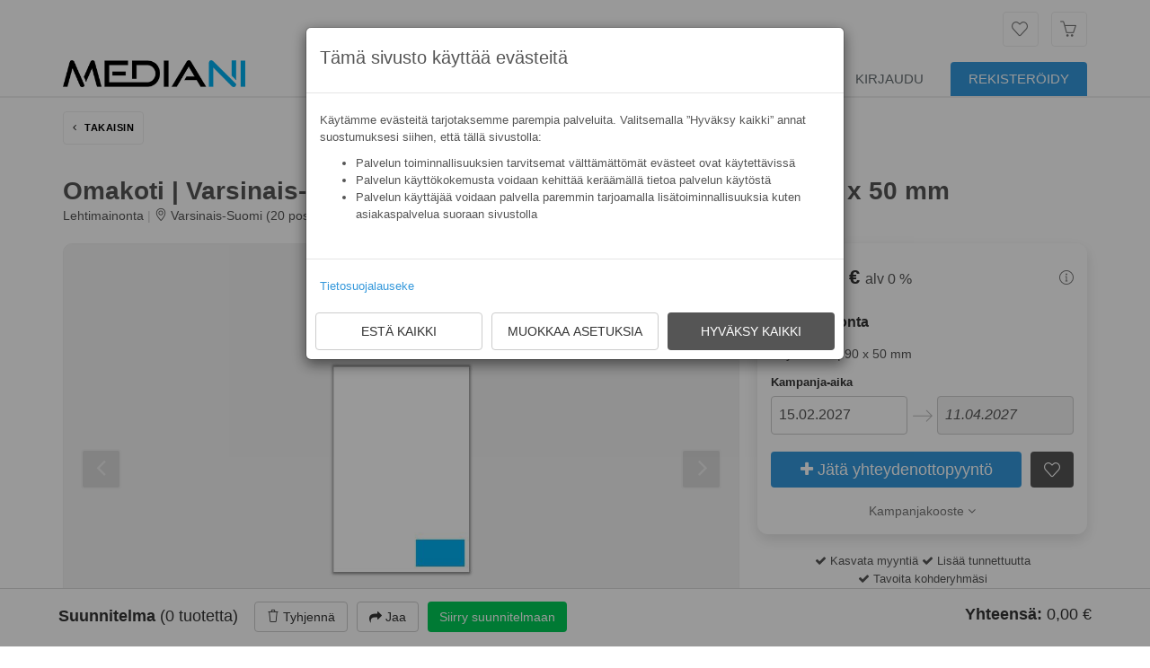

--- FILE ---
content_type: text/html; charset=utf-8
request_url: https://mediani.fi/product/omakoti-varsinais-suomi-lansi-lehtimainos-kayntikortti-90-x-50-mm/785/
body_size: 14533
content:


<!DOCTYPE html>
<!--[if IE 8]> <html lang="en" class="ie8"> <![endif]-->
<!--[if IE 9]> <html lang="en" class="ie9"> <![endif]-->
<!--[if !IE]><!--> <html lang="en"> <!--<![endif]-->
<head>
    <script
        id="cookieconsent-script"
        type="text/javascript"
        src="/static/js/cookieconsent/cookiebar-latest.js"
        data-privacy-policy-url="/privacy-policy/"
        data-show-no-consent="true"
        data-no-confirm="true"
        data-show-policy-link="true"
        data-force-lang=fi-fi
        data-theme="mediani-minimal"
        data-tracking="1"
        data-third-party="1"
        data-always="1"
        data-no-geo-ip="1"
        data-blocking="1"
        data-customer-store-cookie-disclosure-text="None"
    >
    </script>
    <title>Omakoti | Varsinais-Suomi Länsi | Lehtimainos | Käyntikortti | 90 x 50 mm | A&amp;K Omakoti Varsinais-Suomi Länsi [Mediakortti]</title>
    <!-- Favicon -->
    <link rel="shortcut icon" href="/static/favicon.ico" type="image/x-icon">
    <!-- Meta -->
    <meta charset="utf-8">
    <meta name="viewport" content="width=device-width, initial-scale=1.0" interactive-widget=resizes-content">
    <meta name="author" content="Mediani Oy">
    <meta name="description" content="[Mediakortti] A&amp;K Omakoti Varsinais-Suomi Länsi - Omakotiasujan erikoislehti Raisio, Naantali, Masku, Rusko, Nousiainen. Lehtimainos omakotiasumisen erikoislehdessä tavoittaa pientaloasujat. A&amp;K Omakoti on kuusi kertaa vuodessa ilmestyvä remontoimisen, asumisen, sisustamisen ja rakentamisen erikoislehti, jota jaetaan pientalotalouksiin eri puolilla Suomea yli 30 aluepainoksen voimin. Valtakunnallisesti lehti tavoittaa noin miljoona suomalaista taloutta. Pyrimme ennen kaikkea tuomaan lukijoidemme saataville runsaasti vinkkejä ja ideoita mukavaan ja toimivaan asumiseen. Lehti sisältääkin informatiivisia ja innostavia artikkeleita sekä ajankohtais- ja tuoteuutisia, joissa on huomioitu juuri omakotitaloissa asuvien lukijoiden tarpeet ja kiinnostuksen kohteet. Tilaa oma mainospaikka A&amp;K Omakoti-lehdestä jo tänään! ">
    <meta name="theme-color" content="#3A99D9">
    
    <link rel="canonical" href="https://mediani.fi/product/omakoti-varsinais-suomi-lansi-lehtimainos-kayntikortti-90-x-50-mm/785/">
    
    
<meta property="og:url"                content="https://mediani.fi/product/omakoti-varsinais-suomi-lansi-lehtimainos-kayntikortti-90-x-50-mm/785/" />
<meta property="og:type"               content="website" />
<meta property="og:title"              content="Omakoti | Varsinais-Suomi Länsi | Lehtimainos | Käyntikortti | 90 x 50 mm | A&amp;K Omakoti Varsinais-Suomi Länsi" />
<meta property="og:description"        content="A&amp;K Omakoti Varsinais-Suomi Länsi - Omakotiasujan erikoislehti Raisio, Naantali, Masku, Rusko, Nousiainen. Lehtimainos omakotiasumisen erikoislehdess…" />

    
    <meta property="og:image"              content="https://mediani.fi/media/product-images/17/90x50.JPG" />
    
    <meta property="og:image:width"        content="1200" />
    <meta property="og:image:height"       content="800" />
    
    <meta property="og:image:alt"          content="Omakoti | Varsinais-Suomi Länsi | Lehtimainos | Käyntikortti | 90 x 50 mm" />
    
    <meta property="og:image"              content="https://mediani.fi/media/product-images/17/omakoti_kansi.jpg" />
    
    <meta property="og:image:width"        content="1200" />
    <meta property="og:image:height"       content="800" />
    
    <meta property="og:image:alt"          content="Omakoti | Varsinais-Suomi Länsi | Lehtimainos | Käyntikortti | 90 x 50 mm" />
    

<meta property="fb:app_id"             content="543829136541532" />

    
<meta name="twitter:card" content="summary_large_image" />
<meta name="twitter:site" content="@Mediani_fi" />


    <!-- CSS Implementing Plugins -->
    <link rel="stylesheet" href="/static/public/assets/plugins/line-icons/line-icons.css">
    <link rel="stylesheet" href="/static/public/assets/plugins/flexslider/flexslider.css">
    <link rel="stylesheet" href="/static/public/assets/plugins/parallax-slider/css/parallax-slider.css">

    

    <link href="/static/css/public-libs.b198dc3fb611.css" rel="stylesheet" type="text/css" media="all" />
    <link href="/static/css/unify_1_9_css.3f005a4a5659.css" rel="stylesheet" type="text/css" media="all" />
    <link href="/static/css/public-custom.c4939ec3eefc.css" rel="stylesheet" type="text/css" media="all" />
    
<link rel="stylesheet" type="text/css" href="/static/public/assets/css/pages/blog.css">
<style>
  .wrapper > .container.content {
    padding-top: 0px;
  }
    .noAnimate{
		transition: display 0s !important;
     	-webkit-transition: display 0s !important;
     	-moz-transition: display 0s !important;
     	-ms-transition: display 0s !important;
		 -o-transition: display 0s !important;
	}
  </style>


    <script type="text/javascript" src="/static/js/public-libs.1596604776da.js" charset="utf-8"></script>
    <script type="text/javascript" src="/static/css/unify_1_9_js.aa24283d77a3.js" charset="utf-8"></script>
    <script type="text/javascript" src="/static/js/angularjs-libs.bcd3d97f2e87.js" charset="utf-8"></script>

    
    
    

    <!--[if lt IE 9]>
    <script src="/static/public/assets/plugins/respond.js"></script>
    <script src="/static/public/assets/plugins/html5shiv.js"></script>
    <![endif]-->
    <style>
        .csDivHover:hover{
            background-color: #f2f2f2;
        }
        .csAttHover:hover{
            background-color: #f2f2f2;
        }
        .bg{
            background: url(/static/public/assets/img/bg/tm_bg3.jpg) fixed;
            background-size: cover;
        }
    </style>
</head>

<body ng-app="FrontPage" ng-cloak >
    
    <!-- Google Tag Manager (noscript) -->
    <noscript><iframe src="https://www.googletagmanager.com/ns.html?id=GTM-5H6W9RV"
        height="0" width="0" style="display:none;visibility:hidden"></iframe></noscript>
    <!-- End Google Tag Manager (noscript) -->
    

<div class="wrapper">
    
    


<style>
    a.rek:hover{
        background: unset !important;
        background-color: #2980b9 !important;
    }
    a.rek{
        background: unset !important;
        background-color: #3498db !important;
        color: white !important;
        border-bottom: 0px !important;
    }
</style>
<div class="header">
    <div class="container">

        <!-- Topbar -->
                <div class="topbar bottom-margin-0">
                    <div class="alert alert-danger" id="IEWarning" style="display: none; text-align: center;" role="alert">
                        <i class="fa fa-warning"></i>
                        
                        
                        &nbsp;Mediani.fi ei tue Internet Exploreria. Suosittelemme käyttämään <a href="https://www.google.com/chrome/" target="_blank" class="alert-link">Chromea</a> tai <a href="https://www.mozilla.org/firefox/" target="_blank" class="alert-link">Firefoxia</a>.&nbsp;
                        
                        
                    </div>
                    <ul class="loginbar pull-right">
                        <div class="margin-bottom-5"></div>
                        <ul class="list-inline badge-lists badge-box-v1 pull-right">
                            
                            <li style="padding-right: 0px; padding-left: 10px;">
                                <a href="/muistilista/" class="tooltips rounded" data-toggle="tooltip" data-placement="bottom" data-original-title="Muistilista"><i class="icon-heart"></i></a>
                                <span class="badge badge-blue rounded pinnedCount"></span>
                            </li>
                            

                            <li style="padding-right: 0px; padding-left: 10px;">
                                <a href="/mediaplan/" class="tooltips rounded" data-toggle="tooltip" data-placement="bottom" data-original-title="Suunnitelma"><i class="icon-basket"></i></a>
                                <span class="badge badge-green rounded basketCount"></span>
                            </li>

                            
                        </ul>
                    </ul>


                </div>
                <!-- End Topbar -->
                <!-- Margin to make menu button to go to right spot -->
                <div class="margin-bottom-5">
                <!-- Logo -->
                <a href="/" class="pull-left" style="z-index: 1; position: relative;">
                    
                    <img style="height: 50px; padding-top: 15px; padding-bottom: 5px;" src="/static/assets/img/logo/mediani_logo.png" alt="Logo">
                    
                </a>
            </div>
                <!-- End Logo -->

                <!-- Toggle get grouped for better mobile display -->
                <button type="button" class="navbar-toggle rounded" data-toggle="collapse" data-target=".navbar-responsive-collapse" style="padding-bottom: 3px; padding-top: 6px; height: 35px; background-color: #00afef; border-width: 0;">

                    <span class="sr-only" >Kytke navigaatio</span>
                    <span class="fa fa-bars"></span>
                </button>
                <div class="margin-bottom-5"></div>
            </div><!--/end container-->

    <!-- Collect the nav links, forms, and other content for toggling -->
    <div class="collapse navbar-collapse mega-menu navbar-responsive-collapse">
                <div class="container"  >
                <ul class="nav navbar-nav" >


                <!-- Frontpage -->

                        <!-- <li>
                                <a href="/">
                                        ETUSIVU
                                </a>
                        </li> -->
                <!-- END Frontpage  -->

                <!-- Mediahaku -->
                
                <li>
                    <a href="/mediahaku/">
                        TUOTTEET
                    </a>
                </li>
                
                <!-- End Mediahaku  -->

                <!-- custom nav links -->
                
                <!-- /custom nav links -->

                <!-- Discounts, just link to search /w query param set -->
                
                <li>
                <a href="/mediahaku/?has_public_discount=true">
                        TARJOUKSET
                    </a>
                </li>
                
                <!-- End Discounts  -->

                
                <li class="dropdown">
                    <a href="javascript:void(0);" class="dropdown-toggle" data-toggle="dropdown">
                        Tietoa
                    </a>
                    <ul class="dropdown-menu">
                        <li><a href="/mainostaja-mainostaminen-on-helppoa/">Mainostajalle</a></li>
                        <li><a href="/mainostoimisto-nopeuta-suunnittelua/">Mainos- tai mediatoimistolle</a></li>
                        <li><a href="/mainostilan-myyja-mainosmyynti-on-helppoa/">Mainostilan myyjälle</a></li>
                        <li><a href="/oma-mainospaikkojen-verkkokauppasi/">Mainospaikkojen verkkokauppa</a></li>
                        <li><a href="/varausjarjestelma-mainospaikkojen-varausten-hallinta/">Varausjärjestelmä</a></li>
                    </ul>
                </li>
                

                <li class="dropdown" id="languageOptions" style="display: none;">
                    <a href="javascript:void(0);" class="dropdown-toggle" data-toggle="dropdown">
                        
                        <addz-flag-writer country="'fi-fi'"></addz-flag-writer>
                        
                    </a>
                    <ul class="dropdown-menu">
                        <li><a href class="tooltips rounded" onclick="changeLanguage('fi')"><span addz-flag-writer country="'fi-fi'"></span> Suomeksi</a></li>
                        <li><a href class="tooltips rounded" onclick="changeLanguage('en')"><span addz-flag-writer country="'en-us'"></span> In English</a></li>
                        
                    </ul>
                </li>

                <!-- Kirjautumisnappi - hidden if user is already logged in -->
                
                <li>
                    <a href="/accounts/login/">Kirjaudu</a>
                </li>

                <li>
                    <a href="/accounts/signup/" class="rek rounded-top" style="padding-right: 20px;">REKISTERÖIDY</a>
                </li>

                
                
                <!-- End Kirjautumisnappi -->
            </ul>
        </div><!--/end container-->
    </div><!--/navbar-collapse-->
</div>

    

    
    

    
    
    <!-- sets the dashboard background image in this class if in dashboard path -->
    
    <!-- sets the login/logout background image in this class if accounts in path -->
    
        <div class="">
            
<script>
    var product_id = ("785" != 'None') ? "785" : null;
    var back_url = "";
</script>
<div ng-cloak ng-controller="ProductDetailV2Ctrl as ctrl" id="controllerElement">

    <div itemtype="http://schema.org/Product" itemscope>
        <meta itemprop="mpn" content="785" />
        <meta itemprop="name" content="Omakoti | Varsinais-Suomi Länsi | Lehtimainos | Käyntikortti | 90 x 50 mm" />
        <link itemprop="image" href="https://mediani.fi/media/product-images/17/90x50.JPG" />
        
            
        
            
                <link itemprop="additional_image_link" href="https://mediani.fi/media/product-images/17/omakoti_kansi.jpg" />
            
        

        <meta itemprop="description" content="A&amp;K Omakoti Varsinais-Suomi Länsi - Omakotiasujan erikoislehti Raisio, Naantali, Masku, Rusko, Nousiainen. Lehtimainos omakotiasumisen erikoislehdess…" />
        <div itemprop="offers" itemtype="http://schema.org/Offer" itemscope>
            <link itemprop="url" href="https://mediani.fi/product/omakoti-varsinais-suomi-lansi-lehtimainos-kayntikortti-90-x-50-mm/785/" />
            <meta itemprop="priceCurrency" content="EUR" />
            <meta itemprop="itemCondition" content="https://schema.org/NewCondition" />
            <meta itemprop="category" content="Business & Industrial > Advertising & Marketing" />
            
            <meta itemprop="availability" content="https://schema.org/InStock" />
            
            
            <meta itemprop="price" content="220.00" />
            
            <div itemprop="seller" itemtype="http://schema.org/Organization" itemscope>
            <meta itemprop="name" content="Media Potentia Oy" />
            </div>
        </div>
        
            <meta itemprop="sku" content="785" />
        
        <div itemprop="brand" itemtype="http://schema.org/Brand" itemscope>
            
            <meta itemprop="name" content="A&amp;K Omakoti Varsinais-Suomi Länsi" />
            
        </div>
    </div>


<div class="mr_wrapper">
    <div class="container">
        <div class="row" style="padding:5px; min-height: 30vh;">
            <div class="col-xs-12" style="padding: 10px;">
                <button type="button" class="btn btn-default rounded" ng-click="ctrl.onBackClick()" style="padding: 10px; border-radius: 4px;border: solid 1px #eee; color: black; font-weight: 700; font-size: 11px; letter-spacing: 0.5px; margin-bottom: 5px;">
                    <i class="fa fa-angle-left" style="margin-right: 5px;"></i> <span ng-bind="ctrl.gettext('TAKAISIN')"></span>
                </button>
            </div>

            <div class="col-xs-12" style="padding: 10px;">
                <div ng-if="ctrl.isLoading" style="object-fit: contain; max-width: 50%; height: 30px; background: #ccc; display: block; box-sizing: border-box;"></div>
                <h1 ng-if="!ctrl.isLoading" class="col-xs-12" style="line-height: 1.2; color: #555; margin-bottom: 0px; padding: 0px; word-wrap:break-word; margin-top: 10px; font-size: px;">
                    <b ng-bind="ctrl.product.name"></b>
                </h1>
                <div ng-if="ctrl.isLoading" style="margin-top: 10px; object-fit: contain; max-width: 50%; height: 30px; background: #ccc; display: block; box-sizing: border-box;"></div>
                <span ng-if="!ctrl.isLoading" style="color: #555; font-size: 14px;">
                    <span ng-if="ctrl.isLoading" style="object-fit: contain; max-width: 100%; height: 20px; background: #ccc; display: block; box-sizing: border-box;"></span>
                    <span ng-if="ctrl.product.media_type == 1"  ng-bind="ctrl.gettext('Verkkomainonta')"></span>
                    <span ng-if="ctrl.product.media_type == 2"  ng-bind="ctrl.gettext('Televisiomainonta')"></span>
                    <span ng-if="ctrl.product.media_type == 8"  ng-bind="ctrl.gettext('Elokuvamainonta')"></span>
                    <span ng-if="ctrl.product.media_type == 3"  ng-bind="ctrl.gettext('Radiomainonta')"></span>
                    <span ng-if="ctrl.product.media_type == 4"  ng-bind="ctrl.gettext('Lehtimainonta')"></span>
                    <span ng-if="ctrl.product.media_type == 5"  ng-bind="ctrl.gettext('Ulkomainonta')"></span>
                    <span ng-if="ctrl.product.media_type == 6"  ng-bind="ctrl.gettext('Promootio- ja myyntipaikat')"></span>
                    <span ng-if="ctrl.product.media_type == 7"  ng-bind="ctrl.gettext('Muut tuotteet ja palvelut')"></span>
                    <span style="color: #ccc;"> | </span>
                    <i class="icon-pointer"></i> <span data-toggle="tooltip" data-original-title="{{ ctrl.product.location_display.locations.join(', ') }}" ng-bind="ctrl.product.location_display.short"></span>
                </span>
            </div>

            <div class="col-lg-8 col-md-7 col-xs-12" style="padding: 5px; min-height: 30vh;">
                <div ng-if="ctrl.isLoading" style="object-fit: contain; max-width: 100%; height: 50vh; background: #ccc; display: block; box-sizing: border-box;"></div>
                <media-product-detail-carousel-component ng-if="!ctrl.isLoading" product="ctrl.product" map-points="ctrl.mapPoints"></media-product-detail-carousel-component>
            </div>

            <div class="col-lg-4 col-md-5 col-xs-12 pull-right" style="padding: 0px;">
                <div class="col-xs-12" style="padding: 10px;">
                    <div ng-if="ctrl.isLoading" style="object-fit: contain; max-width: 100%; height: 50vh; background: #ccc; display: block; box-sizing: border-box;"></div>
                    <product-configurator-component product="ctrl.product" on-variant-selections-change="ctrl.onVariantSelectionsChange" on-buy-button-clicked="ctrl.onBuyButtonClicked"></product-configurator-component>
                </div>
                <div class="col-xs-12 text-center" style="padding: 10px; color: #555;">
                    <i class="fa fa-check"></i> <span ng-bind="ctrl.gettext('Kasvata myyntiä')"></span>
                    <i class="fa fa-check"></i> <span ng-bind="ctrl.gettext('Lisää tunnettuutta')"></span>
                    <br><i class="fa fa-check"></i> <span ng-bind="ctrl.gettext('Tavoita kohderyhmäsi')"></span>
                </div>
            </div>

            <div class="col-lg-8 col-md-7 col-xs-12" style="padding: 5px;">
                <div class="col-xs-12" style="padding: 5px; padding-top: 15px;">
                    <div class="panel-group acc-v1" id="product-accordions" style="margin-bottom: 0px; border: 0px;">
                        <div class="panel panel-default" style="margin-bottom: 10px; border: 0px;">
                            <div class="panel-heading">
                                <h2 class="panel-title">
                                    <a class="accordion-toggle " data-toggle="collapse" data-parent="#" href="#base-information" aria-expanded="true" style="color: #555; font-size: 22px; padding: 0px; padding-bottom: 10px;">
                                        <b>
                                            <span ng-bind="ctrl.gettext('Perustiedot')"></span>
                                        </b>
                                        <i class="fa fa-angle-down pull-right" style="font-size: 18px; margin-top: 2px;"></i>
                                    </a>
                                </h2>
                            </div>
                            <div id="base-information" class="panel-collapse collapse in" aria-expanded="true">
                                <div class="panel-body" style="border-top: solid 0px #eee;">
                                    <div class="row" style="padding: 0px;">
                                        <div class="col-xs-12" style="padding: 0px; font-size: 14px;">
                                            <div class="col-lg-4 col-md-6 col-sm-4 col-xs-12" style="padding: 0px; padding-bottom: 10px;">
                                                <div class="col-sm-12 col-xs-6" style="padding: 0px;">
                                                    <span ng-bind="ctrl.gettext('Mainosmuoto')"></span>
                                                </div>
                                                <div class="col-sm-12 col-xs-6" style="padding: 0px; font-weight: 700;">
                                                    <span ng-bind="ctrl.getAdFormatText(ctrl.product.media_type, ctrl.product.media_subtype)"></span>
                                                </div>
                                            </div>
                                            <div class="col-lg-4 col-md-6 col-sm-4 col-xs-12" style="padding: 0px; padding-bottom: 10px;">
                                                <div class="col-sm-12 col-xs-6" style="padding: 0px;">
                                                    <span ng-bind="ctrl.gettext('Sijainti')"></span>
                                                </div>
                                                <div class="col-sm-12 col-xs-6" style="padding: 0px; font-weight: 700;" data-toggle="tooltip" data-original-title="{{ ctrl.product.location_display.locations.join(', ') }}" ng-bind="ctrl.product.location_display.short"></div>
                                            </div>
                                            <div class="col-lg-4 col-md-6 col-sm-4 col-xs-12" style="padding: 0px; padding-bottom: 10px;">
                                                <div class="col-sm-12 col-xs-6" style="padding: 0px;">
                                                    <span ng-bind="ctrl.gettext('Kontaktit')"></span>
                                                </div>
                                                <div class="col-sm-12 col-xs-6" style="padding: 0px; font-weight: 700;" ng-bind="ctrl.productPrice.contacts_reached | number"></div>
                                            </div>
                                            <div class="col-lg-4 col-md-6 col-sm-4 col-xs-12" style="padding: 0px; padding-bottom: 10px;">
                                                <div class="col-sm-12 col-xs-6" style="padding: 0px;">
                                                    <span ng-bind="ctrl.gettext('Kampanja-aika')"></span>
                                                </div>
                                                <div class="col-sm-12 col-xs-6" style="padding: 0px; font-weight: 700;">
                                                    <span ng-bind="ctrl.productPrice.campaign_length"></span> <span ng-bind="ctrl.gettext('vuorokautta')"></span>
                                                </div>
                                            </div>
                                            <div class="col-lg-4 col-md-6 col-sm-4 col-xs-12" style="padding: 0px; padding-bottom: 10px;">
                                                <div class="col-sm-12 col-xs-6" style="padding: 0px;">
                                                    <span ng-bind="ctrl.gettext('Hinta')"></span>
                                                </div>
                                                <div class="col-sm-12 col-xs-6" style="padding: 0px; font-weight: 700;" ng-bind="ctrl.productPrice.discount_total_price | currency"></div>
                                            </div>
                                            <div class="col-lg-4 col-md-6 col-sm-4 col-xs-12" style="padding: 0px; padding-bottom: 10px;">
                                                <div class="col-sm-12 col-xs-6" style="padding: 0px;">
                                                    <span ng-bind="ctrl.gettext('Hinta / tuhat kontaktia')"></span>
                                                </div>
                                                <div class="col-sm-12 col-xs-6" style="padding: 0px; font-weight: 700;" ng-bind="ctrl.productPrice.cpt_discount_price | currency"></div>
                                            </div>
                                            <div class="col-lg-4 col-md-6 col-sm-4 col-xs-12" style="padding: 0px; padding-bottom: 10px;" ng-if="ctrl.product.media_environment">
                                                <div class="col-sm-12 col-xs-6" style="padding: 0px;">
                                                    <span ng-bind="ctrl.gettext('Mainosympäristö')"></span>
                                                </div>
                                                <div class="col-sm-12 col-xs-6" style="padding: 0px; font-weight: 700;" ng-bind="ctrl.product.media_environment_obj.name"></div>
                                            </div>
                                            <div class="col-lg-4 col-md-6 col-sm-4 col-xs-12" style="padding: 0px; padding-bottom: 10px;" ng-if="ctrl.product.is_located_outdoors || ctrl.product.is_located_indoors">
                                                <div class="col-sm-12 col-xs-6" style="padding: 0px;">
                                                    <span ng-bind="ctrl.gettext('Mainosvälineen sijoittelu')"></span>
                                                </div>
                                                <div class="col-sm-12 col-xs-6" style="padding: 0px; font-weight: 700;">
                                                    <span ng-if="ctrl.product.is_located_indoors">Sisätilat</span><span ng-if="ctrl.product.is_located_indoors && ctrl.product.is_located_outdoors">, </span><span ng-if="ctrl.product.is_located_outdoors">Ulkotilat</span>
                                                </div>
                                            </div>
                                            <div class="col-lg-4 col-md-6 col-sm-4 col-xs-12" style="padding: 0px; padding-bottom: 10px;" ng-if="ctrl.product.number_of_surfaces">
                                                <div class="col-sm-12 col-xs-6" style="padding: 0px;">
                                                    <span ng-bind="ctrl.gettext('Mainospinnat')"></span>
                                                </div>
                                                <div class="col-sm-12 col-xs-6" style="padding: 0px; font-weight: 700;" ng-bind="ctrl.productPrice.number_of_surfaces + ' ' + ctrl.gettext('kpl')"></div>
                                            </div>
                                            <div class="col-lg-4 col-md-6 col-sm-4 col-xs-12" style="padding: 0px; padding-bottom: 10px;" ng-if="ctrl.product.daily_impressions">
                                                <div class="col-sm-12 col-xs-6" style="padding: 0px;">
                                                    <span ng-bind="ctrl.gettext('Esityskerrat')"></span>
                                                </div>
                                                <div class="col-sm-12 col-xs-6" style="padding: 0px; font-weight: 700;">
                                                    <span ng-bind="ctrl.productPrice.campaign_length * ctrl.product.daily_impressions | number"></span><span>&nbsp;{{ ctrl.gettext('kpl') }}</span>
                                                </div>
                                            </div>
                                            <div class="col-lg-4 col-md-6 col-sm-4 col-xs-12" style="padding: 0px; padding-bottom: 10px;" ng-repeat="variant in ctrl.product.product_variants" ng-if="variant.variant_type == ctrl.VARIANT_TYPE_SPOT_LENGTH || variant.variant_type == ctrl.VARIANT_TYPE_QUANTITY">
                                                <div class="col-sm-12 col-xs-6" style="padding: 0px;">
                                                    <span ng-bind="ctrl.gettext(variant.variant_name)"></span>
                                                </div>
                                                <div ng-if="variant.variant_type == ctrl.VARIANT_TYPE_QUANTITY" class="col-sm-12 col-xs-6" style="padding: 0px; font-weight: 700;" ng-bind="ctrl.getSelectedChoice(variant).name + ' ' + ctrl.gettext('kpl')"></div>
                                                <div ng-if="variant.variant_type == ctrl.VARIANT_TYPE_SPOT_LENGTH" class="col-sm-12 col-xs-6" style="padding: 0px; font-weight: 700;" ng-bind="ctrl.getSelectedChoice(variant).capacity_to_reserve ? ctrl.getSelectedChoice(variant).capacity_to_reserve + '&nbsp' + ctrl.gettext('sekuntia') : ctrl.gettext(ctrl.getSelectedChoice(variant).name)"></div>
                                            </div>
                                            <div class="col-xs-12" style="padding: 0px; padding-bottom: 10px;">
                                                <span ng-bind="ctrl.gettext('Tuotevalinnat voivat vaikuttaa perustietoihin.')"></span>
                                            </div>

                                        </div>
                                    </div>
                                </div>
                            </div>
                        </div>
                        <div class="panel panel-default" style="margin-bottom: 10px; border: 0px;">
                            <div class="panel-heading">
                                <h2 class="panel-title">
                                    <a class="accordion-toggle" data-toggle="collapse" data-parent="#" href="#product-description" aria-expanded="true" style="color: #555; font-size: 22px; padding: 0px; padding-bottom: 10px;">
                                        <b><span ng-bind="ctrl.gettext('Kuvaus')"></span></b>
                                        <i class="fa fa-angle-down pull-right" style="font-size: 18px; margin-top: 2px;"></i>
                                    </a>
                                </h2>
                            </div>
                            <div id="product-description" class="panel-collapse collapse in" aria-expanded="true">
                                <div class="panel-body" style="border-top: solid 0px #eee;">
                                    <div class="row" style="padding: 0px;">
                                        <div class="col-xs-12" style="padding: 0px; word-wrap: break-word; font-size: 14px;">

                                            

                                            <span ng-if="!ctrl.translatedDescription" style="white-space: pre-wrap;" ng-bind="ctrl.product.description"></span>
                                            <span ng-if="ctrl.translatedDescription" style="white-space: pre-wrap;" ng-bind="ctrl.translatedDescription"></span>

                                            <ul class="list-unstyled blog-tags" style="font-size: 8px; margin-top: 15px">
                                                <li ng-repeat="tag in ctrl.product.tags_list">
                                                    <a href="{{ tag.url }}" class="rounded" ng-if="tag.url">
                                                        <i class="icon-tag"></i> <span ng-bind="tag.name"></span>
                                                    </a>
                                                    <a class="rounded" ng-if="!tag.url" style="cursor:default">
                                                        <i class="icon-tag"></i> <span ng-bind="tag.name"></span>
                                                    </a>
                                                </li>
                                            </ul>
                                        </div>
                                    </div>
                                </div>
                            </div>
                        </div>

                        <div class="panel panel-default rounded" style="margin-bottom: 10px; border: 0px;">
                            <div class="panel-heading">
                                <h2 class="panel-title">
                                    <a class="accordion-toggle" data-toggle="collapse" data-parent="#" href="#target-audience" aria-expanded="true" style="color: #555; font-size: 22px; padding: 0px; padding-bottom: 10px;">
                                        <b><span ng-bind="ctrl.gettext('Kohderyhmä')"></span></b>
                                        <i class="fa fa-angle-down pull-right" style="font-size: 18px; margin-top: 2px;"></i>
                                    </a>
                                </h2>
                            </div>
                            <div id="target-audience" class="panel-collapse collapse" aria-expanded="true">
                                <div class="panel-body" style="border-top: solid 0px #eee;">
                                    <div class="row">
                                        <div class="col-xs-12" style="padding: 0px; padding-bottom: 15px; word-wrap: break-word; font-size: 14px;">
                                                <div class="col-sm-6" style="padding: 0px;">
                                                <b><span ng-bind="ctrl.gettext('Sukupuolijakauma')"></span></b>
                                                <h3 class="heading-xs"> <i class="icon-user"></i> <span ng-bind="ctrl.gettext('Miehet')"></span> ({{ctrl.product.contact_men_count}})
                                                    <span class="pull-right" ng-bind="ctrl.product.contact_men_percent + '%'"></span>
                                                </h3>
                                                <div class="progress progress-u progress-xxs">
                                                    <div class="progress-bar progress-bar-blue" role="progressbar" aria-valuenow="ctrl.product.contact_men_percent" aria-valuemin="0" aria-valuemax="100" ng-style="{width: ctrl.product.contact_men_percent + '%'}">
                                                    </div>
                                                </div>
                                                <h3 class="heading-xs"><i class="icon-user-female"></i> <span ng-bind="ctrl.gettext('Naiset')"></span> ({{ctrl.product.contact_women_count}})
                                                    <span class="pull-right" ng-bind="ctrl.product.contact_women_percent + '%'"></span></h3>
                                                <div class="progress progress-u progress-xxs">
                                                    <div class="progress-bar progress-bar-red" role="progressbar" aria-valuenow="ctrl.product.contact_women_percent" aria-valuemin="0" aria-valuemax="100" ng-style="{width: ctrl.product.contact_women_percent + '%'}">
                                                    </div>
                                                </div>
                                            </div>
                                            </div>

                                        <div class="col-xs-12" style="padding: 0px; word-wrap: break-word; font-size: 14px;">
                                                <div class="col-sm-6" style="padding: 0px;">
                                                <b><span ng-bind="ctrl.gettext('Ikäjakauma')"></span></b>
                                                <h3 class="heading-xs"><span ng-bind="ctrl.gettext('alle 15 v.') + ' (' + ctrl.product.contact_age_group1_count + ')'"></span><span class="pull-right" ng-bind="ctrl.product.contact_age_group1 + '%'"></span></h3>
                                                <div class="progress progress-u progress-xxs">
                                                    <div class="progress-bar progress-bar-dark" role="progressbar" aria-valuenow="ctrl.product.contact_age_group1" aria-valuemin="0" aria-valuemax="100" ng-style="{width: ctrl.product.contact_age_group1 + '%'}">
                                                    </div>
                                                </div>

                                                <h3 class="heading-xs"><span ng-bind="ctrl.gettext('15-29 v.') + ' (' + ctrl.product.contact_age_group2_count + ')'"></span><span class="pull-right" ng-bind="ctrl.product.contact_age_group2 + '%'"></span></h3>
                                                <div class="progress progress-u progress-xxs">
                                                    <div class="progress-bar progress-bar-dark" role="progressbar" aria-valuenow="ctrl.product.contact_age_group2" aria-valuemin="0" aria-valuemax="100" ng-style="{width: ctrl.product.contact_age_group2 + '%'}">
                                                    </div>
                                                </div>

                                                <h3 class="heading-xs"><span ng-bind="ctrl.gettext('30-44 v.') + ' (' + ctrl.product.contact_age_group3_count + ')'"></span><span class="pull-right" ng-bind="ctrl.product.contact_age_group3 + '%'"></span></h3>
                                                <div class="progress progress-u progress-xxs">
                                                    <div class="progress-bar progress-bar-dark" role="progressbar" aria-valuenow="ctrl.product.contact_age_group3" aria-valuemin="0" aria-valuemax="100" ng-style="{width: ctrl.product.contact_age_group3 + '%'}">
                                                    </div>
                                                </div>

                                                <h3 class="heading-xs"><span  ng-bind="ctrl.gettext('45-59 v.') + ' (' + ctrl.product.contact_age_group4_count + ')'"></span> <span class="pull-right" ng-bind="ctrl.product.contact_age_group4 + '%'"></span></h3>
                                                <div class="progress progress-u progress-xxs">
                                                    <div class="progress-bar progress-bar-dark" role="progressbar" aria-valuenow="ctrl.product.contact_age_group4" aria-valuemin="0" aria-valuemax="100" ng-style="{width: ctrl.product.contact_age_group4 + '%'}">
                                                    </div>
                                                </div>

                                                <h3 class="heading-xs"><span ng-bind="ctrl.gettext('60+ v.') + ' (' + ctrl.product.contact_age_group5_count + ')'"></span><span class="pull-right" ng-bind="ctrl.product.contact_age_group5 + '%'"></span></h3>
                                                <div class="progress progress-u progress-xxs">
                                                    <div class="progress-bar progress-bar-dark" role="progressbar" aria-valuenow="ctrl.product.contact_age_group5" aria-valuemin="0" aria-valuemax="100" ng-style="{width: ctrl.product.contact_age_group5 + '%'}">
                                                    </div>
                                                </div>
                                            </div>
                                        </div>
                                    </div>
                                </div>
                            </div>
                        </div>
                        <div class="panel panel-default rounded" style="margin-bottom: 10px; border: 0px;">
                            <div class="panel-heading">
                                <h2 class="panel-title">
                                    <a class="accordion-toggle" data-toggle="collapse" data-parent="#" href="#material-instructions" aria-expanded="true" style="color: #555; font-size: 22px; padding: 0px; padding-bottom: 10px;">
                                        <b><span ng-bind="ctrl.gettext('Aineisto-ohjeet')"></span></b>
                                        <i class="fa fa-angle-down pull-right" style="font-size: 18px; margin-top: 2px;"></i>
                                    </a>
                                </h2>
                            </div>
                            <div id="material-instructions" class="panel-collapse collapse" aria-expanded="true">
                                <div class="panel-body" style="border-top: solid 0px #eee;">
                                    <div class="row">
                                        <div class="col-xs-12" style="padding: 0px; padding-bottom: 15px; word-wrap: break-word; font-size: 14px;">
                                            <p>
                                                <span ng-bind="ctrl.gettext('Aineistojen toimitus')"></span>
                                                &nbsp;<span ng-bind="ctrl.product.material_delivery_days"></span>
                                                &nbsp;<span ng-bind="ctrl.gettext('vuorokautta ennen kampanjan alkua')"></span>.
                                                &nbsp;<span ng-bind="ctrl.gettext('Kampanjan alkaessa')"></span>
                                                &nbsp;<span ng-bind="ctrl.startDate.format('DD.MM.YYYY')"></span>
                                                &nbsp;<span ng-bind="ctrl.gettext('aineistot tulee toimittaa')"></span>
                                                &nbsp;<span ng-bind="ctrl.startDate.clone().subtract(ctrl.product.material_delivery_days, 'days').format('DD.MM.YYYY')"></span>.
                                            </p>
                                            <table class="table" style="margin-bottom: 0px;">
                                                <thead>
                                                    <tr>
                                                        <th><span ng-bind="ctrl.gettext('Tekninen ohje')"></span></th>
                                                        <th class="hidden-xs"><span ng-bind="ctrl.gettext('Kuvasuhde')"></span></th>
                                                        <th class="hidden-xs" style="min-width: 80px;"><span ng-bind="ctrl.gettext('Leveys')"></span></th>
                                                        <th class="hidden-xs" style="min-width: 80px;"><span ng-bind="ctrl.gettext('Korkeus')"></span></th>
                                                        <th class="hidden-xs"><span ng-bind="ctrl.gettext('Tuetut tiedostomuodot')"></span></th>
                                                        <th class="hidden-xs"><span ng-bind="ctrl.gettext('Aineistopäivä')"></span></th>
                                                        <th style=" text-align: right;"><span ng-bind="ctrl.gettext('Kaikki tiedot')"></span></th>
                                                    </tr>
                                                </thead>
                                                <tbody>
                                                    <tr class="csDivHover" ng-repeat="material_profile in ctrl.product.material_profile_objs">
                                                        <td style="padding-top: 10px; padding-bottom: 10px;">
                                                            <span ng-bind="material_profile.name"></span>
                                                        </td>
                                                        <td class="hidden-xs" style="padding-top: 10px; padding-bottom: 10px;">
                                                            <span ng-bind="ctrl.gettext(material_profile.orientation)"></span>
                                                            <br><small style="color: #999;"><span ng-bind="material_profile.aspect_ratio_decimal|number : 2"></span> (<span ng-bind="material_profile.aspect_ratio"></span>)</small>
                                                        </td>
                                                        <td class="hidden-xs" style="padding-top: 10px; padding-bottom: 10px;">
                                                            <span ng-bind="material_profile.width + ' ' + material_profile.dimension_unit"></span>
                                                        </td>
                                                        <td class="hidden-xs" style="padding-top: 10px; padding-bottom: 10px;">
                                                            <span ng-bind="material_profile.height + ' ' + material_profile.dimension_unit"></span>
                                                        </td>
                                                        <td class="hidden-xs" style="padding-top: 10px; padding-bottom: 10px;">
                                                            <span ng-repeat="format in material_profile.supported_file_format_objs">
                                                                {{ format.filename_extension }}{{ $last ? '' : ', ' }}
                                                            </span>
                                                        </td>
                                                        <td class="hidden-xs" style="padding-top: 10px; padding-bottom: 10px;">
                                                            <span ng-bind="ctrl.startDate.clone().subtract(ctrl.product.material_delivery_days, 'days').format('DD.MM.YYYY')"></span>
                                                        </td>
                                                        <td style="padding-top: 10px; padding-bottom: 10px;  text-align: right;">
                                                            <a href ng-click="ctrl.openMaterialProfileModal(material_profile.id)"><span ng-bind="ctrl.gettext('Avaa')"></span></a>
                                                        </td>
                                                    </tr>
                                                </tbody>
                                            </table>
                                        </div>
                                    </div>
                                </div>
                            </div>
                        </div>
                        <div class="panel panel-default rounded" style="margin-bottom: 10px;  border: 0px;" ng-if="ctrl.product.advertising_restrictions.length > 0">
                            <div class="panel-heading ">
                                <h2 class="panel-title ">
                                    <a class="accordion-toggle " data-toggle="collapse" data-parent="#" href="#industry-restrictions" aria-expanded="true" style="color: #555; font-size: 22px; padding: 0px; padding-bottom: 10px;">
                                        <b><span ng-bind="ctrl.gettext('Toimialarajoitukset')"></span></b>
                                        <i class="fa fa-angle-down pull-right" style="font-size: 18px; margin-top: 2px;"></i>
                                    </a>
                                </h2>
                            </div>
                            <div id="industry-restrictions" class="panel-collapse collapse" aria-expanded="true">
                                <div class="panel-body" style="border-top: solid 0px #eee;">
                                    <div class="row">
                                        <div class="col-xs-12" style="padding: 0px; padding-bottom: 15px; word-wrap: break-word; font-size: 14px;">
                                            <b><span ng-bind="ctrl.gettext('Tällä tuotteella ei voi mainostaa seuraavia toimialoja')"></span>:</b>
                                            <ul style="padding: 15px;">
                                                <li ng-repeat="restriction in ctrl.product.advertising_restrictions_list" ng-bind="restriction.name"></li>
                                            </ul>
                                        </div>
                                    </div>
                                </div>
                            </div>
                        </div>
                    </div>
                </div>
            </div>



            
            <div class="col-lg-4 col-md-5 col-xs-12 pull-right" style="padding: 0px; clear: right;">
                <div class="col-xs-12" style="padding: 10px;">
                    <div class="col-xs-12 rounded" style=" background-color: #fff; border: solid 1px #eee;  padding: 5px;">
                        <div class="col-xs-12" style="padding: 5px; font-size: px;">
                            <span class="pull-left" style="padding: 3px; padding-right: 15px; font-size: 24px; color: #888;">
                                <i class="icon-finance-153"></i>
                            </span>
                            <span style="font-weight: 700;"><span ng-bind="ctrl.gettext('Säästä enemmän')"></span></span>
                            <br><span style="color: #555;"><span ng-bind="ctrl.gettext('Ostamalla enemmän yksikköhinta laskee')"></span></span>
                        </div>
                        <div class="col-xs-12" style="padding: 5px; font-size: px;">
                            <span class="pull-left" style="padding: 3px; padding-right: 15px; font-size: 24px; color: #888;">
                                <i class="icon-finance-110"></i>
                            </span>
                            <span style="font-weight: 700;"><span ng-bind="ctrl.gettext('Joustavat maksutavat')"></span></span>
                            <br><span style="color: #555;"><span ng-bind="ctrl.gettext('Maksa kätevästi kortilla tai halutessasi laskulla')"></span></span>
                        </div>
                        <div class="col-xs-12" style="padding: 5px; font-size: px;">
                            <span class="pull-left" style="padding: 3px; padding-right: 15px; font-size: 24px; color: #888;">
                                <i class="icon-cloud-upload"></i>
                            </span>
                            <span style="font-weight: 700;"><span ng-bind="ctrl.gettext('Siirrä aineistot kätevästi')"></span></span>
                            <br><span style="color: #555;"><span ng-bind="ctrl.gettext('Lataa mainosaineistot helposti palveluun')"></span> </span>
                        </div>
                        <div class="col-xs-12" style="padding: 5px; font-size: px;">
                            <span class="pull-left" style="padding: 3px; padding-left: 5px; padding-right: 13px; font-size: 24px; color: #888;">
                                <i class="icon-finance-179"></i>
                            </span>
                            <span style="font-weight: 700;"><span ng-bind="ctrl.gettext('Seuraa kampanjan etenemistä')"></span></span>
                            <br><span style="color: #555;"><span ng-bind="ctrl.gettext('Kaikki tilaukset läpinäkyvästi yhdessä näkymässä')"></span></span>
                        </div>
                        <div class="col-xs-12" style="padding: 5px; font-size: px;">
                            <span class="pull-left" style="padding: 3px; padding-left: 5px; padding-right: 13px; font-size: 24px; color: #888;">
                                <i class="icon-finance-178"></i>
                            </span>
                            <span style="font-weight: 700;"><span ng-bind="ctrl.gettext('Raportoi')"></span></span>
                            <br><span style="color: #555;"><span ng-bind="ctrl.gettext('Kaikkien kampanjoiden tiedot raportoitavissa')"></span></span>
                        </div>
                    </div>
                </div>

                <div class="col-xs-12 text-center" style="padding: 0px; padding-bottom: 10px; color: #555;">
                    <a href="/mainostaja-mainostaminen-on-helppoa/"><span ng-bind="ctrl.gettext('Lue lisää')"></span></a> <span ng-bind="ctrl.gettext('kuinka palvelu toimii.')"></span>

                </div>
                <div class="col-xs-12 text-center" style="padding: 10px; color: #555;">
                    <b><span ng-bind="ctrl.gettext('Etkö löytänyt etsimääsi?')"></span></b>
                    
                        
                            <br><a href="/accounts/login/"><span ng-bind="ctrl.gettext('Kirjaudu')"></span></a> <span ng-bind="ctrl.gettext('keskustellaksesi suoraan myyjän kanssa.')"></span> <span ng-bind="ctrl.gettext('Ei vielä tunnuksia?')"></span> <a href="/accounts/signup/"><span ng-bind="ctrl.gettext('Rekisteröidy tästä')"></span></a>.
                            <br />
                            <br />
                            <span ng-bind="ctrl.gettext('Voit myös')"></span>
                            
                                <a href ng-click="ctrl.openContactInquiryModal()">
                                    <span ng-bind="ctrl.gettext('jättää yhteydenottopyynnön')"></span>
                                </a>
                            
                            
                                <span ng-bind="ctrl.gettext('tai')"></span>
                            
                            
                                <a href ng-click="ctrl.openPhoneNumberRequestModal()">
                                    <span ng-bind="ctrl.gettext('soittaa')"></span>
                                </a>
                            
                            
                                <span ng-bind="ctrl.gettext('myyjälle.')"></span>
                            
                        
                    
                    
                        
                    
                </div>

                <div class="col-xs-12 text-center" style="padding: 20px;" ng-switch="!ctrl.product.media_profile_obj">
                    <span ng-switch-when="false">
                        <span ng-bind="ctrl.gettext('Mediatiedot')"></span>:
                        <br />
                        <b>
                            
                            <a href="{{ctrl.product.media_profile_obj.get_absolute_url}}" style="color: #555;">
                                <span ng-bind="ctrl.product.media_profile_obj.name"></span>
                            </a>
                            
                        </b>
                        <br />

                        <div ng-if="ctrl.product.media_profile_obj.logo_image" class="col-xs-offset-3 col-xs-6 rounded mediaprofile-item-logo" style="z-index: 1;margin-top: 10px;">
                            
                            <a href="{{ ctrl.product.media_profile_obj.get_absolute_url }}">
                                <img class="full-width img-responsive" style="height: 60px; object-fit: contain;" ng-src="{{ ctrl.product.media_profile_obj.logo_image }}" alt="{{ ctrl.product.media_profile_obj.name }} logo">
                            </a>
                            
                        </div>
                    </span>
                    <span ng-switch-when="true">
                        <span ng-bind="ctrl.gettext('Mediatiedot')"></span>:
                        <br />
                        <b>
                            
                            <a href="{{ctrl.product.company_obj.get_absolute_url}}" style="color: #555;">
                                <span ng-bind="ctrl.product.company_obj.name"></span>
                            </a>
                            
                        </b>
                        <br />

                        <div ng-if="ctrl.isLoading" style="object-fit: contain; max-width: 100%; height: 60px; background: #ccc; display: block; box-sizing: border-box;"></div>
                        <div ng-if="ctrl.product.company_obj.logo_image" class="col-xs-offset-3 col-xs-6 rounded mediaprofile-item-logo" style="z-index: 1; margin-top: 10px;">
                            
                            <a href="{{ctrl.product.company_obj.get_absolute_url}}">
                                <img class="full-width img-responsive" style="height: 60px; object-fit: contain;" ng-src="{{ ctrl.product.company_obj.logo_image }}" alt="{{ ctrl.product.company_obj.name }} logo">
                            </a>
                            
                        </div>
                    </span>
                </div>
            </div>
            
        </div>
    </div>

    <div class="container">
        <div class="row" style="padding: 5px;">
            <product-suggestions-carousel-component ng-if="!ctrl.isLoading" product="ctrl.product"></product-suggestions-carousel-component>
        </div>
    </div>

</div>


        </div>
    <!-- end tags for different background image divs dashboard/accounts -->
    
    


    
        <!-- Begin footer extention -->











<div class="container sm-content" style="padding: 0px;">
    <div class="col-lg-12" style="padding: 5px; padding-top: 10px; padding-bottom: 10px;">
        
        
    </div>
</div>


<div class="col-12" style="background-color: #f9f9f9;">
<div class="container">
    <div class="row" style=" padding: 0px;">
        <div class="col-xs-12" style=" padding: 5px; padding-top: 30px; padding-bottom: 10px;">
            <div class="mr_info_footer_item">
                <div class="col-md-12 col-sm-6 col-xs-12" style="padding: 0px;">
                    <img class="img-responsive rounded" src="/static/assets/img/footer_images/success_rs_600x400.jpg" alt="Mainostaja - tavoita kohderyhmäsi">
                    <div class="col-xs-12" style="padding: 0px;">
                        <div class="rounded-bottom" style="background-image: linear-gradient(rgba(0,0,0,0), #0000005c); padding: 0px; z-index: 10; position: absolute; bottom: 0; right: 0; margin-bottom: 0px; width: 100%;">
                            <div class="col-xs-12" style="padding: 10px;">
                                <h3 style="line-height: 1.2; margin: 5px; color: #fff; text-shadow: 0 2px 4px rgba(0, 0, 0, 0.5); font-size: 28px;"><b>Mainostaja</b></h3>
                            </div>
                        </div>
                    </div>
                </div>
                <div class="col-md-12 col-sm-6 col-xs-12 target-audience-info">
                    <h4 style="line-height: 1.2;  color: #555; ">
                        <b>Tavoita kohderyhmäsi</b>
                    </h4>
                    <p>Medianista löydät enemmän kohderyhmäsi tavoittavia mainospaikkoja ja medioita. Mainostilan ostaminen ei ole koskaan ollut näin helppoa.</p>
                    <a href="/mainostaja-mainostaminen-on-helppoa/" style="text-decoration: none; color: #555; font-size: 16px;"><b>Lue lisää <i class="fa fa-angle-right "></i></b></a>
                </div>
            </div>

            <div class="mr_info_footer_item">
                <div class="col-md-12 col-sm-6 col-xs-12" style="padding: 0px;">
                    <img class="img-responsive rounded" src="/static/assets/img/footer_images/media-agency-coke-32-600x400.jpg" alt="Mainos- ja mediatoimistolle - nopeuta suunnittelua">
                    <div class="col-xs-12" style="padding: 0px;">
                        <div class="rounded-bottom" style="background-image: linear-gradient(rgba(0,0,0,0), #0000005c); padding: 0px; z-index: 10; position: absolute; bottom: 0; right: 0; margin-bottom: 0px; width: 100%;">
                            <div class="col-xs-12" style="padding: 10px;">
                                <h3 style="line-height: 1.2; margin: 5px; color: #fff; text-shadow: 0 2px 4px rgba(0, 0, 0, 0.5); font-size: 28px;"><b>Mainos- ja mediatoimisto</b></h3>
                            </div>
                        </div>
                    </div>
                </div>
                <div class="col-md-12 col-sm-6 col-xs-12 target-audience-info">
                    <h4 style="line-height: 1.2;  color: #555; ">
                        <b>Nopeuta suunnittelua</b>
                    </h4>
                    <p>Suunnittele ja tilaa mainoskampanjat asiakkaidesi brändeille kätevästi yli mediarajojen. Siirrä vaivatta myös kampanjan mainosaineistot.</p>

                    <a href="/mainostoimisto-nopeuta-suunnittelua/" style="text-decoration: none; color: #555; font-size: 16px;"><b>Lue lisää <i class="fa fa-angle-right"></i></b></a>
                </div>
            </div>

            <div class="mr_info_footer_item">
                <div class="col-md-12 col-sm-6 col-xs-12" style="padding: 0px;">
                    <img class="img-responsive rounded" src="/static/assets/img/footer_images/growth_600x400.jpg" alt="Mainostilan myyjä - tehosta myyntiä">
                    <div class="col-xs-12" style="padding: 0px;">
                        <div class="rounded-bottom" style="background-image: linear-gradient(rgba(0,0,0,0), #0000005c); padding: 0px; z-index: 10; position: absolute; bottom: 0; right: 0; margin-bottom: 0px; width: 100%;">
                            <div class="col-xs-12" style="padding: 10px;">
                                <h3 style="line-height: 1.2; margin: 5px; color: #fff; text-shadow: 0 2px 4px rgba(0, 0, 0, 0.5); font-size: 28px;"><b>Mainostilan myyjä</b></h3>
                            </div>
                        </div>
                    </div>
                </div>
                <div class="col-md-12 col-sm-6 col-xs-12 target-audience-info">
                    <h4 style="line-height: 1.2;  color: #555; ">
                        <b>Tehosta myyntiä</b>
                    </h4>
                    <p>Nosta varauskalenterin täyttöastetta ja kasvata mainosmyyntiä. Mediani auttaa skaalaamaan myyntiä riippumatta onko sinulla yksi tai tuhansia mainospaikkoja.</p>
                    <a href="/mainostilan-myyja-mainosmyynti-on-helppoa/" style="text-decoration: none; color: #555; font-size: 16px;"><b>Lue lisää <i class="fa fa-angle-right"></i></b></a>
                </div>
            </div>
        </div>
    </div>
</div>


    <div class="container">
        <div class="row" style=" padding: 5px;">
            <div class="col-xs-12" style="padding: 10px; padding-top: 25px; padding-bottom: px;">
                <h4 style="line-height: 1.2; margin-top: 2px; color: #555;"><b>Mediani.fi – Suomen monipuolisin mainospaikkojen välityspalvelu</b></h4>
                
                
                
                
                
                <h5 style=" color: #777;">Mediani on palvelu mainospaikkojen myymiseen ja ostamiseen. Palvelu tarjoaa <a href="/mainostaja-mainostaminen-on-helppoa/">mainostajalle</a> nopean väylän löytää enemmän oman kohderyhmän tavoittavia vaihtoehtoja – mainospaikkoja ja medioita. Tehokkaiden kampanjasuunnittelu- ja tilaustenhallintatyökalujen lisäksi Medianissa on monipuoliset työvälineet <a href="/mainostoimisto-nopeuta-suunnittelua/">mainos- ja mediatoimistoille</a> mm. mainostajatilien ja kampanjakohtaisten aineistojen hallintaan. <a href="/mainostilan-myyja-mainosmyynti-on-helppoa/">Mainostilan myyjälle</a> Mediani mahdollistaa mainosmyynnin tehostamisen ja tuottavuuden parantamisen. Mediani-palvelu skaalautuu myyntikanavasta <a href="/oma-mainospaikkojen-verkkokauppasi/">verkkokauppa-alustaksi</a> ja <a href="/varausjarjestelma-mainospaikkojen-varausten-hallinta/">varaustenhallintajärjestelmäksi</a>.
                </h5>
            </div>
            
            <div class="col-xs-12" style="padding: 10px; padding-top: px; padding-bottom: px;">
                <h4 style="line-height: 1.2; margin-top: 2px; color: #555;"><b>Mainospaikat ja mainonta alueella:</b></h4>
                <ul class="list-inline">
                    <li class="city-footer"><a href="/mediahaku/?sijainti=Helsinki">Helsinki</a></li>
                    <li class="city-footer"><a href="/mediahaku/?sijainti=Espoo">Espoo</a></li>
                    <li class="city-footer"><a href="/mediahaku/?sijainti=Tampere">Tampere</a></li>
                    <li class="city-footer"><a href="/mediahaku/?sijainti=Vantaa">Vantaa</a></li>
                    <li class="city-footer"><a href="/mediahaku/?sijainti=Oulu">Oulu</a></li>
                    <li class="city-footer"><a href="/mediahaku/?sijainti=Turku">Turku</a></li>
                    <li class="city-footer"><a href="/mediahaku/?sijainti=Jyväskylä">Jyväskylä</a></li>
                    <li class="city-footer"><a href="/mediahaku/?sijainti=Kuopio">Kuopio</a></li>
                    <li class="city-footer"><a href="/mediahaku/?sijainti=Lahti">Lahti</a></li>
                    <li class="city-footer"><a href="/mediahaku/?sijainti=Pori">Pori</a></li>
                    <li class="city-footer"><a href="/mediahaku/?sijainti=Kouvola">Kouvola</a></li>
                    <li class="city-footer"><a href="/mediahaku/?sijainti=Joensuu">Joensuu</a></li>
                    <li class="city-footer"><a href="/mediahaku/?sijainti=Lappeenranta">Lappeenranta</a></li>
                    <li class="city-footer"><a href="/mediahaku/?sijainti=Hämeenlinna">Hämeenlinna</a></li>
                    <li class="city-footer"><a href="/mediahaku/?sijainti=Vaasa">Vaasa</a></li>
                    <li class="city-footer"><a href="/mediahaku/?sijainti=Seinäjoki">Seinäjoki</a></li>
                    <li class="city-footer"><a href="/mediahaku/?sijainti=Rovaniemi">Rovaniemi</a></li>
                    <li class="city-footer"><a href="/mediahaku/?sijainti=Mikkeli">Mikkeli</a></li>
                    <li class="city-footer"><a href="/mediahaku/?sijainti=Kotka">Kotka</a></li>
                    <li class="city-footer"><a href="/mediahaku/?sijainti=Salo">Salo</a></li>
                    <li class="city-footer"><a href="/mediahaku/?sijainti=Porvoo">Porvoo</a></li>
                    <li class="city-footer"><a href="/mediahaku/?sijainti=Kokkola">Kokkola</a></li>
                    <li class="city-footer"><a href="/mediahaku/?sijainti=Hyvinkää">Hyvinkää</a></li>
                    <li class="city-footer"><a href="/mediahaku/?sijainti=Lohja">Lohja</a></li>
                </ul>
            </div>
            
            <div class="col-xs-12" style="padding: 10px; padding-top: px; padding-bottom: 25px;">
                <h4 style="line-height: 1.2; margin-top: 2px; color: #555;"><b>Suosittuja hakuja:</b></h4>
                <ul class="list-inline">
                    <li class="category-footer"><a href="/mediahaku/ulkomainonta">Ulkomainonta</a></li>
                    <li class="category-footer"><a href="/mediahaku/ulkomainonta/digitaalinen">Digitaalinen ulkomainonta</a></li>
                    <li class="category-footer"><a href="/mediahaku/ulkomainonta/staattinen">Staattinen ulkomainonta</a></li>
                    <li class="category-footer"><a href="/mediahaku/lehtimainonta">Lehtimainonta</a></li>
                    <li class="category-footer"><a href="/mediahaku/radiomainonta">Radiomainonta</a></li>
                    <li class="category-footer"><a href="/mediahaku/verkko-ja-mobiilimainonta">Verkko- ja mobiilimainonta</a></li>
                    <li class="category-footer"><a href="/mediahaku/?category=television">Televisiomainonta</a></li>
                    <li class="category-footer"><a href="/mediahaku/?category=movie">Elokuvamainonta</a></li>
                    <li class="category-footer"><a href="/mediahaku/?category=promotion">Promootio- ja myyntipaikat</a></li>
                </ul>
            </div>
        </div>
    </div>
</div>



<!-- End footer extention -->

<!--=== Footer Version 1 ===-->
<div class="footer-v1">
    <div class="footer">
        <div class="container">
            <div class="row">
                <div class="col-md-8 col-xs-12 hidden-xs" style="padding: 0px;">
                    <!-- About -->
                    <div class="col-sm-4 col-xs-12" style="padding-bottom: 20px;">
                        <a href="/"><img id="logo-footer" class="footer-logo" style="height: 20px; padding-right: 4px;" src="/static/assets/img/logo/mediani_logo_white.png" alt="Mediani logo"></a>

                        <div class="col-xs-12" style="padding: 0px;">

                            <small class="text-uppercase" style="letter-spacing: 5px; color: #CCC;">Mainospaikat<br>Promootiopaikat<br>Myyntipaikat</small>
                        </div>
                        <div class="col-xs-12 " style="padding: 0px; color: #FFF; font-size: 20px; padding-top: 10px;">

                            <a href="https://www.facebook.com/mediani.fi/" class="tooltips" data-toggle="tooltip" data-placement="top" title="" data-original-title="Facebook" target="_blank" style=" text-decoration: none;">
                                <i class="fa fa-facebook" style="color: #FFF;"></i>
                            </a>
                            <a href="https://linkedin.com/company/mediani/" class="tooltips" data-toggle="tooltip" data-placement="top" title="" data-original-title="Linkedin" target="_blank" style=" text-decoration: none;">
                                <i class="fa fa-linkedin" style="color: #FFF; padding-left: 5px; padding-right: 5px;"></i>
                            </a>
                            <a href="https://www.youtube.com/channel/UCNn_dsBuAMr-jJhP3Hz01ag" class="tooltips" data-toggle="tooltip" data-placement="top" title="" data-original-title="Youtube" target="_blank"  style=" text-decoration: none;">
                                <i class="fa fa-youtube" style="color: #FFF; padding-right: 10px;"></i>
                            </a>

                        </div>
                    </div>
                    <div class="col-sm-4 col-xs-12" style="padding-bottom: 20px;">
                        <h5 class="text-uppercase" style=" letter-spacing: 3px; color: #FFF; font-size: 12px; padding-top: 18px; padding-bottom: 5px;">Asiakaspalvelu</h5>
                        <small style="letter-spacing: 1px; color: #FFF; "><i class="fa fa-phone"></i> +358 44 986 1636</small><br />
                        <small style="letter-spacing: 2px; color: #FFF; "><i class="fa fa-envelope"></i> info@mediani.fi</small><br />
                        <button class="btn-u btn-u-xs btn-brd btn-brd-width-1 btn-brd-hover btn-u-light btn-u-block sm-margin-bottom-10 text-center" data-toggle="modal" data-target="#responsive_footer" style="margin-top: 8px; letter-spacing: 2px; font-size: 8px;">JÄTÄ YHTEYDENOTTOPYYNTÖ</button>

                        <h5 class="text-uppercase" style="letter-spacing: 3px; color: #FFF; font-size: 12px; padding-top: 18px; padding-bottom: 5px;">Maksutavat</h5>
                        <div class="col-xs-12" style="padding: 0px; padding-bottom: 10px;">
                            <i class="fa fa-cc-mastercard payment-icon tooltips" data-toggle="tooltip" data-original-title="Mastercard"></i>
                            <i class="fa fa-cc-visa payment-icon tooltips" data-toggle="tooltip" data-original-title="Visa"></i>
                            <i class="fa fa-envelope payment-icon tooltips" data-toggle="tooltip" data-original-title="Lasku kirjeenä"></i>
                            <i class="fa fa-file-pdf-o payment-icon tooltips" data-toggle="tooltip" data-original-title="Lasku PDF-tiedostona sähköpostiin"></i>
                            <i class="fa fa-university payment-icon tooltips" data-toggle="tooltip" data-original-title="Lasku verkkolaskutuspalveluun"></i>
                        </div>




                    </div>
                    <div class="col-sm-4 col-xs-12" style="padding-bottom: 20px;">
                        <h5 class="text-uppercase" style=" letter-spacing: 3px; color: #FFF; font-size: 12px; padding-top: 18px;">Linkit</h5>
                        <ul class="list-unstyled link-list">
                            <li><a href="/mediahaku/">Tuotteet</a><i class="fa fa-angle-right"></i></li>
                            <li><a href="/mediahaku/?has_public_discount=true">Tarjoukset</a><i class="fa fa-angle-right"></i></li>
                            
                            <li><a href="/mainostaja-mainostaminen-on-helppoa/">Mainostajalle</a><i class="fa fa-angle-right"></i></li>
                            <li><a href="/mainostoimisto-nopeuta-suunnittelua/">Mainos- ja mediatoimistolle</a><i class="fa fa-angle-right"></i></li>
                            <li><a href="/mainostilan-myyja-mainosmyynti-on-helppoa/">Mainostilan myyjälle</a><i class="fa fa-angle-right"></i></li>
                            <li><a href="/oma-mainospaikkojen-verkkokauppasi/">Mainospaikkojen verkkokauppa</a><i class="fa fa-angle-right"></i></li>
                            <li><a href="/varausjarjestelma-mainospaikkojen-varausten-hallinta/">Varausjärjestelmä</a><i class="fa fa-angle-right"></i></li>
                            <li><a href="/blog/">Artikkelit</a><i class="fa fa-angle-right"></i></li>
                            
                            <li><a href="/accounts/login/">Kirjaudu</a><i class="fa fa-angle-right"></i></li>
                            <li><a href="/accounts/signup/">Rekisteröidy</a><i class="fa fa-angle-right"></i></li>
                        </ul>
                    </div>
                </div>

                <div class="col-md-8 col-xs-12 text-center visible-xs" style="padding: 0px;">
                    <div class="col-sm-4 col-xs-12" style="padding-bottom: 20px;">
                        <a href="/"><img id="logo-footer" class="footer-logo" style="height: 20px; padding-right: 4px;" src="/static/assets/img/logo/mediani_logo_white.png" alt="Mediani logo"></a>

                        <div class="col-xs-12" style="padding: 0px;">

                            <small class="text-uppercase" style="letter-spacing: 5px; color: #CCC;">Mainospaikat<br>Promootiopaikat<br>Myyntipaikat</small>
                        </div>
                        <div class="col-xs-12 " style="padding: 0px; color: #FFF; font-size: 20px; padding-top: 10px;">

                            <a href="https://www.facebook.com/mediani.fi/" class="tooltips" data-toggle="tooltip" data-placement="top" title="" data-original-title="Facebook" style=" text-decoration: none;">
                                <i class="fa fa-facebook" style="color: #FFF;"></i>
                            </a>
                            <a href="https://linkedin.com/company/mediani/" class="tooltips" data-toggle="tooltip" data-placement="top" title="" data-original-title="Linkedin" style=" text-decoration: none;">
                                <i class="fa fa-linkedin" style="color: #FFF; padding-left: 5px; padding-right: 5px;"></i>
                            </a>
                            <a href="https://www.youtube.com/channel/UCNn_dsBuAMr-jJhP3Hz01ag" class="tooltips" data-toggle="tooltip" data-placement="top" title="" data-original-title="Youtube" style=" text-decoration: none;">
                                <i class="fa fa-youtube" style="color: #FFF; padding-right: 10px;"></i>
                            </a>

                        </div>
                    </div>
                    <div class="col-sm-4 col-xs-12" style="padding-bottom: 20px;">
                        <h5 class="text-uppercase" style=" letter-spacing: 3px; color: #FFF; font-size: 12px; padding-top: 18px; padding-bottom: 5px;">Asiakaspalvelu</h5>
                        <small style="letter-spacing: 1px; color: #FFF; "><i class="fa fa-phone"></i> +358 44 986 1636</small><br />
                        <small style="letter-spacing: 2px; color: #FFF; "><i class="fa fa-envelope"></i> info@mediani.fi</small><br />
                        <button class="btn-u btn-u-xs btn-brd btn-brd-width-1 btn-brd-hover btn-u-light btn-u-block sm-margin-bottom-10 text-center" data-toggle="modal" data-target="#responsive_footer" style="width: %; margin-top: 8px; letter-spacing: 2px; font-size: 8px;">JÄTÄ YHTEYDENOTTOPYYNTÖ</button>
                        <h5 class="text-uppercase" style="letter-spacing: 3px; color: #FFF; font-size: 12px; padding-top: 18px; padding-bottom: 5px;">Maksutavat</h5>
                        <div class="col-xs-12" style="padding: 0px; padding-bottom: 10px;">
                            <i class="fa fa-cc-mastercard payment-icon tooltips" data-toggle="tooltip" data-original-title="Mastercard"></i>
                            <i class="fa fa-cc-visa payment-icon tooltips" data-toggle="tooltip" data-original-title="Visa"></i>
                            <i class="fa fa-envelope payment-icon tooltips" data-toggle="tooltip" data-original-title="Lasku kirjeenä"></i>
                            <i class="fa fa-file-pdf-o payment-icon tooltips" data-toggle="tooltip" data-original-title="Lasku PDF-tiedostona sähköpostiin"></i>
                            <i class="fa fa-university payment-icon tooltips" data-toggle="tooltip" data-original-title="Lasku verkkolaskutuspalveluun"></i>
                        </div>
                    </div>
                    <div class="col-sm-4 col-xs-12" style="padding-bottom: 20px;">
                        <h5 class="text-uppercase" style=" letter-spacing: 3px; color: #FFF; font-size: 12px; padding-top: 18px;">Linkit</h5>
                        <ul class="list-unstyled link-list">
                            <li><a href="/mediahaku/">Tuotteet</a><i class="fa fa-angle-right"></i></li>
                            <li><a href="/mediahaku/?has_public_discount=true">Tarjoukset</a><i class="fa fa-angle-right"></i></li>
                            
                            <li><a href="/mainostaja-mainostaminen-on-helppoa/">Mainostajalle</a><i class="fa fa-angle-right"></i></li>
                            <li><a href="/mainostoimisto-nopeuta-suunnittelua/">Mainos- ja mediatoimistolle</a><i class="fa fa-angle-right"></i></li>
                            <li><a href="/mainostilan-myyja-mainosmyynti-on-helppoa/">Mainostilan myyjälle</a><i class="fa fa-angle-right"></i></li>
                            <li><a href="/oma-mainospaikkojen-verkkokauppasi/">Mainospaikkojen verkkokauppa</a><i class="fa fa-angle-right"></i></li>
                            <li><a href="/varausjarjestelma-mainospaikkojen-varausten-hallinta/">Varausjärjestelmä</a><i class="fa fa-angle-right"></i></li>
                            <li><a href="/blog/">Artikkelit</a><i class="fa fa-angle-right"></i></li>
                            
                            <li><a href="/accounts/login/">Kirjaudu</a><i class="fa fa-angle-right"></i></li>
                            <li><a href="/accounts/signup/">Rekisteröidy</a><i class="fa fa-angle-right"></i></li>
                        </ul>
                    </div>
                </div>
                <div class="col-md-4 col-xs-12" style="padding-bottom: 20px;">
                    <a style="margin-top: 10px; width: 100%; color: #FFF;" class="btn-u btn-u-blue btn-u-md text-uppercase rounded text-center" href="/mediahaku/">Etsi mainospaikkoja</a>
                    <a style="margin-top: 10px; width: 100%;  color: #FFF;" class="btn-u btn-u-blue btn-u-md text-uppercase rounded text-center" href="/mainostilan-myyja-mainosmyynti-on-helppoa/">Myy mainostilaa</a>
                </div>
            </div>
        </div>
    </div><!--/footer-->

    <div class="copyright">
        <div class="container">
            <div class="row">
                <div class="col-xs-12">
                    <p>
                        2025 &copy; All Rights Reserved Mediani Group Oy (Y-tunnus 2731868-4).
                        <a href="/privacy-policy/">Rekisteriseloste</a> | <a href="/terms-of-service/">Palveluehdot</a> | <a href="/terms-of-sale/">Myyntiehdot</a>
                    </p>
                </div>
            </div>
        </div>
    </div><!--/copyright-->
</div>
    <!--=== End Footer Version 1 ===-->

    <!-- Mediani footer toolbar -->
    


    <div ng-cloak ng-controller="ToolbarCtrl as toolbarctrl" ng-init="toolbarctrl.init('false')">
        
        
        
        
        

        

        <div class="col-xs-12" style="height:65px; padding: 0px; background-color: #FFFFFF;"></div>
        <div class="hidden-xs m-toolbar-footer">
            <div class="container">
                <div class="row" style="padding: 0px;">
                    <div class="col-xs-12" style="padding: 2.5px; padding-bottom: px;">
                        <div class="col-xs-12" style="padding: 5px; font-size: 18px;">
                            <span style="margin: 2.5px; margin-right: 10px;">
                                
                                <b>Suunnitelma</b> (<span ng-bind="toolbarctrl.mediaplanData.productCount"></span> tuotetta)
                                
                            </span>
                            <span class="pull-right" style="margin: 2.5px;" >
                                <b>Yhteensä:</b> <span ng-show="!toolbarctrl.isLoading" ng-bind="toolbarctrl.mediaplanData.totalPrice | currency" id="toolbarTotalPriceSpan"></span><span ng-show="toolbarctrl.isLoading" class="text-center"><i class="fa fa-refresh fa-spin" style="font-size: 18px"></i></span>
                            </span>
                            <span style="margin-bottom: px;">
                                <button ng-click="toolbarctrl.clearMediaPlan()" type="button" class="btn-m btn-m-white rounded" style="margin: 2.5px;"><i class="icon-trash"></i> <span class="hidden-md hidden-sm hidden-xs"> Tyhjennä </span></button>
                                <button ng-click="toolbarctrl.openMediaPlanShareModal()" type="button" class="btn-m btn-m-white rounded" style="margin: 2.5px;"><i class="fa fa-share"></i> <span class="hidden-md hidden-sm hidden-xs">Jaa</span> </button>
                                
                                
                                <a href="/mediaplan/"type="button" class="btn-u btn-u-green rounded" style="margin: 2.5px;"><span class="hidden-lg hidden-md"><i class="icon-basket"></i></span><span class="hidden-sm hidden-xs"> Siirry suunnitelmaan </span></a>
                                
                                
                            </span>
                        </div>
                    </div>
                </div>
            </div>
        </div>
        
        
    </div>


    <!-- /Mediani footer toolbar -->

    <div class="modal fade" id="responsive_footer" tabindex="-1" role="dialog" aria-labelledby="myModalLabel" aria-hidden="true" style="display: none;">
            <div class="modal-dialog">
                <div class="modal-content">
                    <div class="modal-header" style="text-align: left;">
                        <button type="button" class="close" data-dismiss="modal" aria-hidden="true">×</button>
                        <h4 class="modal-title" id="myModalLabel4"><img id="logo-footer" class="footer-logo" style="height: 20px;" src="/static/assets/img/logo/mediani_logo.png" alt="Mediani logo"></h4>
                    </div>
                    <div class="modal-body">
                        <div class="row">
                            <div class="col-md-12">
                                <div id="contact_form_error" style="display: none;" class="alert alert-danger" role="alert">
                                    <strong>Tallennus epäonnistui!</strong> Tarkasta tiedot ja yritä uudelleen.
                                </div>
                                <!-- General Unify Forms -->
                                <form action="#" class="sky-form">
                                    <fieldset>
                                        <section>
                                            <div class="row margin-bottom-10" style="text-align: left;">
                                                <h4>Ota yhteyttä</h4>

                                                <label class="input">
                                                    <i class="icon-prepend fa fa-user"></i>
                                                    <input placeholder="nimesi" type="text" id="contact_name">
                                                </label>


                                                <label class="input">
                                                    <i class="icon-prepend fa fa-phone"></i>
                                                    <input placeholder="puhelinnumerosi" type="text" id="contact_phone">
                                                </label>

                                                <label class="input">
                                                    <i class="icon-prepend fa fa-envelope"></i>
                                                    <input placeholder="sähköpostiosoitteesi" type="email" id="contact_email">
                                                </label>

                                                <div class="col-md-offset-0 margin-bottom-10">
                                                    <div>
                                                        <textarea rows="8" name="message" class="form-control" placeholder="viestisi" id="contact_message"></textarea>
                                                    </div>
                                                </div>
                                            </div>
                                        </section>
                                    </fieldset>
                                </form>
                            </div>
                        </div>
                    </div>
                    <div class="modal-footer">
                        <button type="button" class="btn-u btn-u-md rounded" data-dismiss="modal" id="close_contact_form">Sulje</button>
                        <button type="button" class="btn-u btn-u-md rounded btn-u-blue" id="send_contact_form"><i class="icon-envelope"></i> Lähetä</button>
                    </div>
                </div>
            </div>
        </div>


        <script>

            $(document).ready(function () {
                $('#send_contact_form').click(function () {
                var contactForm = {
                    name: $('#contact_name').val(),
                    email: $('#contact_email').val(),
                    phone: $('#contact_phone').val(),
                    message: $('#contact_message').val(),
                };
                $('#send_contact_form').attr('disabled', 'disabled');
                $.post('/contact-form/', contactForm).success(function () {
                    $('#close_contact_form').click();
                }).fail(function () {
                    $('#contact_form_error').show();

                    setTimeout(function () {
                        $('#contact_form_error').hide();
                    }, 4000);
                }).complete(function () {
                    $('#send_contact_form').removeAttr('disabled');
                });
                });
            });

        </script>

    
</div>

<!-- JS translations -->
<script type="text/javascript" src="/api/translations/catalog"></script>

<!-- Load corrent angular locale file -->

<script type="text/javascript" src="/static/js/angular/angular-locale_fi-fi.js"></script>


<!-- JS Page Level -->

    
        
            <script src="https://maps.googleapis.com/maps/api/js?key=AIzaSyBSBF9nSbCTxbH_F2twLLELa1xBfqaI5u0&region=FI&language=fi"></script>
        
    
    <script src="https://unpkg.com/@google/markerclustererplus@4.0.1/dist/markerclustererplus.min.js"></script>


<!-- if object.company exists test for a flag -->

<script type="text/javascript" src="/features/hide_carousel/company/17/"></script>
<script type="text/javascript" src="/features/hide_discussion_button/company/17/"></script>



<script type="text/javascript" src="/features/show_inventory/company/0/"></script>
<script type="text/javascript" src="/features/show_reservation_rules/company/0/"></script>
<script type="text/javascript" src="/features/show_language_options/company/0/"></script>

<script>
    // TODO: FIXME: Remove flag usage and
    // make flag check work without company
    window.show_new_filters = 'true';
</script>


<script type="text/javascript" src="/static/public/assets/js/app.js"></script>

    <script type="text/javascript" src="/static/js/frontpage_plugins.1c0aad1ed8bd.js" charset="utf-8"></script>


<script type="text/javascript">
    jQuery(document).ready(function() {
        App.init();
    });
</script>

<script src="/static/js/addz.changelanguage.js"></script>

<script>
    // Check if user is using IE and show warning if they are
    function isBrowserIE () {
        var userAgent = window.navigator.userAgent;
        var isIE = userAgent.indexOf("MSIE ") > -1 || userAgent.indexOf('Trident/') > -1;

        if (isIE) {
            document.getElementById('IEWarning').style.display = 'block';
        }
    }
    isBrowserIE();

    // Check if mediaprofile carousel should be hidden
    if (window.hide_carousel == 'true') {
        var div = document.getElementById('mediaProfileCarousel');
        div.style.display = 'none';
    }
    // Check if discussion button should be hidden
    if (window.hide_discussion_button == 'true') {
        var div = document.getElementById('discussion_button_div');
        div.style.display = 'none';
    }
    // Check if inventory should be shown
    if (window.show_inventory == 'true') {
        var inventory_button = document.getElementById('inventory_button');
        var inventory_link = document.getElementById('inventory_link');
        if (inventory_button) {
            inventory_button.style.display = '';
        }
        if (inventory_link) {
            inventory_link.style.display = '';
        }
    }

    function gettext (msgid) {
        if (!window.translations) {
          return msgid;
        }

        const value = window.translations.catalog[msgid];
        if (typeof value == "undefined") {
          return msgid;
        } else {
          return typeof value == "string" ? value : value[0];
        }
      };
</script>


    <script type="text/javascript" src="/static/js/frontpage_app.e65e0ab8cc5a.js" charset="utf-8"></script>
    <script src="/static/frontpage.944e31c67a0c63d9a4f9.js" ></script>

<input type="hidden" name="csrfmiddlewaretoken" value="WOzBN70zDdHCfcmp4yWru6obqTMqhW5kJgp8BS61qROyz4x0UrsAu96GmFu6Fqh8">

<script
    type="text/javascript"
    id="cookieconsent-init-script"
    src="/static/js/addz.cookieconsent.js"
    data-tag-manager-id="GTM-5H6W9RV"
    data-google-analytics-id="UA-117958248-1"
    data-customer-store-google-analytics-id="None"
    data-customer-store-custom-scripts='None'
></script>
</body>
</html>


--- FILE ---
content_type: text/html; charset=utf-8
request_url: https://mediani.fi/features/hide_carousel/company/17/
body_size: -51
content:
window.hide_carousel = 'false'

--- FILE ---
content_type: text/html; charset=utf-8
request_url: https://mediani.fi/features/show_inventory/company/0/
body_size: -50
content:
window.show_inventory = 'false'

--- FILE ---
content_type: text/html; charset=utf-8
request_url: https://mediani.fi/features/show_language_options/company/0/
body_size: -44
content:
window.show_language_options = 'true'

--- FILE ---
content_type: text/html; charset=utf-8
request_url: https://mediani.fi/static/js/angular/product-configurator/product-configurator.html
body_size: -48
content:
<div id="product_card_product_configurator_root"></div>

--- FILE ---
content_type: text/css
request_url: https://mediani.fi/static/css/public-custom.c4939ec3eefc.css
body_size: 6015
content:
.search-slider{margin-top:5px;margin-left:10px;margin-right:10px}.search-slider .bubble.value.low,.search-slider .bubble.value.high{display:block;color:#777}slider div.handle,[slider] div.handle{width:15px;height:15px;top:-4px;background-color:#4765a0;border:1px solid #2851a1}slider div.bar,[slider] div.bar{background:#ddd}slider div.bar .selection,[slider] div.bar .selection{background:#444}slider div.handle:after,[slider] div.handle:after{display:none}#results-list-view{min-height:600px}.campaign-staring-date-calendar[datepicker] table[role="grid"],.campaign-staring-date-calendar[addz-datepicker] table[role="grid"]{width:100%}.campaign-staring-date-calendar[datepicker] table[role="grid"] thead .btn.btn-default.btn-sm,.campaign-staring-date-calendar[addz-datepicker] table[role="grid"] thead .btn.btn-default.btn-sm{border:0;background-color:transparent}.campaign-staring-date-calendar[datepicker] tbody .btn:not([disabled]):not(.disabled),.campaign-staring-date-calendar[addz-datepicker] tbody .btn:not([disabled]):not(.disabled){font-weight:bold}.campaign-staring-date-calendar[datepicker] .btn-default,.campaign-staring-date-calendar[addz-datepicker] .btn-default{border-color:#fff}.campaign-staring-date-calendar[datepicker] .btn.disabled,.campaign-staring-date-calendar[datepicker] .btn[disabled],.campaign-staring-date-calendar[datepicker] fieldset[disabled] .btn,.campaign-staring-date-calendar[addz-datepicker] .btn.disabled,.campaign-staring-date-calendar[addz-datepicker] .btn[disabled],.campaign-staring-date-calendar[addz-datepicker] fieldset[disabled] .btn{background-color:#f2f2f2}.campaign-staring-date-calendar[datepicker] .btn-info.active,.campaign-staring-date-calendar[datepicker] .btn-info:active,.campaign-staring-date-calendar[datepicker] .open>.dropdown-toggle.btn-info,.campaign-staring-date-calendar[addz-datepicker] .btn-info.active,.campaign-staring-date-calendar[addz-datepicker] .btn-info:active,.campaign-staring-date-calendar[addz-datepicker] .open>.dropdown-toggle.btn-info{background-color:#3498db;border-color:#095b92}.campaign-staring-date-calendar[datepicker] .btn-info.active:hover,.campaign-staring-date-calendar[addz-datepicker] .btn-info.active:hover{background-color:#3498db}.campaign-staring-date-calendar[datepicker] .btn{background-color:#1eff0030}.inventory-calendar[datepicker] table[role="grid"],.inventory-calendar[addz-datepicker] table[role="grid"]{width:100%}.inventory-calendar[datepicker] table[role="grid"] thead .btn.btn-default.btn-sm,.inventory-calendar[addz-datepicker] table[role="grid"] thead .btn.btn-default.btn-sm{border:0;background-color:transparent}.inventory-calendar[datepicker] tbody .btn:not([disabled]):not(.disabled),.inventory-calendar[addz-datepicker] tbody .btn:not([disabled]):not(.disabled){font-weight:bold;font-size:8px}.inventory-calendar[datepicker] .btn-default,.inventory-calendar[addz-datepicker] .btn-default{border-color:#fff}.inventory-calendar[datepicker] .btn.disabled,.inventory-calendar[datepicker] .btn[disabled],.inventory-calendar[datepicker] fieldset[disabled] .btn,.inventory-calendar[addz-datepicker] .btn.disabled,.inventory-calendar[addz-datepicker] .btn[disabled],.inventory-calendar[addz-datepicker] fieldset[disabled] .btn{background-color:#f2f2f2}.inventory-calendar[datepicker] .btn-info.active,.inventory-calendar[datepicker] .btn-info:active,.inventory-calendar[datepicker] .open>.dropdown-toggle.btn-info,.inventory-calendar[addz-datepicker] .btn-info.active,.inventory-calendar[addz-datepicker] .btn-info:active,.inventory-calendar[addz-datepicker] .open>.dropdown-toggle.btn-info{background-color:#3498db;border-color:#095b92}.inventory-calendar[datepicker] .btn-info.active:hover,.inventory-calendar[addz-datepicker] .btn-info.active:hover{background-color:#3498db}.resource-reservation-level-empty button.btn-default{background-color:#1eff0030}.resource-reservation-level-half button.btn-default{background-color:#ffbd0033}.resource-reservation-level-high button.btn-default{background-color:#ffbd0096}.resource-reservation-level-full button.btn-default{background-color:#e73c3c30}.resource-reservation-level-over button.btn-default{background-color:#985dd240}.product-list .list-group i{min-width:20px;margin-right:5px;text-align:center}.product-list .heading-sm-v2{font-size:16px}.contentHolder{padding:0;height:320px;margin:0 auto;overflow:hidden;position:relative}.spacer{text-align:center}.product-list .panel-profile{border:0;margin-bottom:0;box-shadow:none}.product-list .panel-profile.no-bg{background:inherit}.product-list .panel-heading{color:#585f69;background:#fff;padding:7px 15px;border-bottom:solid 3px #f7f7f7}.product-list .panel-heading-v2.overflow-h i.pull-right,.product-list .panel-heading.overflow-h i.pull-right{top:7px;position:relative}.product-list .panel-heading-v2.overflow-h i.pull-right,.product-list .panel-heading.overflow-h a i{color:#777}.product-list .panel-heading-v2.overflow-h i.pull-right,.product-list .panel-heading.overflow-h a:hover i{color:#555}.product-list .panel-title{font-size:16px}.product-list .notification{overflow:hidden;margin-bottom:10px;padding:15px 15px 0 0;border-top:1px solid #eee}.product-list .notification:first-child{border-top:0}.product-list .notification img,.product-list .notification i{float:left;margin-right:10px}.product-list .notification img{width:35px;height:35px}.product-list .notification span{color:#777;display:block}.product-list .notification small{color:#999;font-size:11px}.product-list .notification h4{margin:0 0 3px;font-size:14px}.product-list .notification p{color:#777;font-size:12px}.product-list .profile-post{background:#fff;margin-bottom:2px;padding:7px 7px 7px 0}.product-list .profile-post.color-one{border-left:2px solid #72c02c}.product-list .profile-post.color-two{border-left:2px solid #3498db}
.product-list .profile-post.color-three{border-left:2px solid #e74c3c}.product-list .profile-post.color-four{border-left:2px solid #9b6bcc}.product-list .profile-post.color-five{border-left:2px solid #555}.product-list .profile-post.color-six{border-left:2px solid #f1c40f}.product-list .profile-post.color-seven{border-left:2px solid #27d7e7}.product-list .profile-post span.profile-post-numb{float:left;color:#999;font-size:20px;font-weight:200;padding:5px 12px}.product-list .profile-post:hover span.profile-post-numb{color:#72c02c}.product-list .profile-post-in{overflow:hidden}.product-list .profile-post-in h3 a{color:#555;text-transform:uppercase}.product-list .profile-post-in p{color:#999;margin-bottom:5px}.product-list .profile-event .heading-xs{margin-top:0;text-transform:uppercase}.product-list .profile-event{background:#fff;padding:10px 15px;margin-bottom:2px}.product-list .profile-event p{color:#999;margin-bottom:5px}.product-list .date-formats{color:#fff;float:left;text-align:center;background:#72c02c;margin:7px 13px 0 0;padding:7px 10px 4px}.product-list .date-formats span{display:block;font-size:22px;font-weight:200;line-height:25px}.product-list .table{background:#fff}.product-list .table>thead>tr>th,.product-list .table>tbody>tr>th,.product-list .table>tfoot>tr>th,.product-list .table>thead>tr>td,.product-list .table>tbody>tr>td,.product-list .table>tfoot>tr>td{padding:11px}.product-list .comment{border-bottom:1px solid #eee;padding:15px 15px 5px}.product-list .comment img{float:left;width:50px;height:50px;margin-right:15px}.product-list .comment strong{display:block;line-height:15px;margin-bottom:3px}.product-list .comment p{font-size:12px;margin-bottom:0;line-height:17px}.product-list .comment small{color:#bbb;font-weight:200}.product-list .comment-list li{color:#999;font-size:11px}.product-list .comment-list li a{color:#555}.product-list .comment-list li a:hover{color:#555;text-decoration:none}.product-list .comment-list li:hover i{color:#72c02c}.product-list .img-post{position:relative}.product-list .img-post:before{top:0;left:0;width:100%;height:100%;content:" ";position:absolute;background:rgba(0,0,0,0.4)}.product-list .img-post-in{left:0;right:0;bottom:0;padding:20px;position:absolute}.product-list .img-post-in h3{color:#fff;margin:0 auto;font-weight:200}.product-list .img-post-in small{color:#999;display:block;margin-bottom:15px}.product-list .img-post-in p{color:#bbb}.product-list .img-post-list{margin-bottom:0}.product-list .img-post-list li a,.product-list .img-post-list li a:hover{color:#fff;text-decoration:none}.product-list .img-post-list li a:hover i{color:#72c02c}.product-list .media.media-v2{margin-top:0;padding:25px 0 20px;border-top:1px solid #eee}.product-list .media.media-v2:first-child{border-top:0}.product-list .media.media-v2 .media.media-v2{margin-top:20px;padding-bottom:0}.product-list .media.media-v2 img.media-object{width:100px;height:100px;margin-right:10px}.product-list .media.media-v2 .media-body{overflow:hidden}.product-list .media.media-v2 .media-body p{color:#777;line-height:1.4}.product-list .media.media-v2 .media-heading{margin:0 0 5px;font-size:13px;position:relative}.product-list .media.media-v2 .media-heading a,.product-list .media.media-v2 .media-heading a:hover{color:#555}.product-list .media.media-v2 .media-heading strong{padding-right:5px}.product-list .media.media-v2 .media-heading small{top:7px;right:0;color:#999;font-size:12px;position:absolute}.product-list .results-list{margin-top:4px}.product-list .results-list li a{color:#999}.product-list i.expand-list{color:#777;padding:5px;min-width:20px;font-size:12px;text-align:center;display:inline-block;border:1px solid #777}.product-list i.expand-list:hover{color:#999;border-color:#999}.product-list .img-uploaded li{padding:0}.product-list .img-uploaded img{width:120px;height:auto}.alert-blocks{margin:0 15px 5px;background:#f7f7f7;padding:10px 10px 13px}.alert-blocks:first-child{margin-top:15px}.alert-blocks-pending{background:#fffdcc}.alert-blocks-success{background:#e1febc}.alert-blocks-pending{background:#fffdcc}.alert-blocks-error{background:#fee0e0}.alert-blocks-info{background:#e0f3fe}.alert-blocks.alert-dismissable{padding-right:35px}.alert-blocks i{float:left;margin-right:15px}.alert-blocks img{float:left;width:40px;height:40px;margin-right:15px}.alert-blocks strong small{color:#a3a3a3;font-weight:200}.alert-blocks p{color:#999;margin-bottom:0}.product-list .profile-bio{background:#fff;position:relative;padding:15px 10px 5px 15px}.product-list .profile-bio a{left:50%;bottom:20px;margin-left:-60px;text-align:center;position:absolute}.product-list .profile-bio h2{margin-top:0;font-weight:200}.product-list .profile-bio span{display:block}.product-list .profile-bio hr{margin:12px 0 10px}.product-list .p-chart{text-align:center}.product-list .p-chart h3{line-height:20px;margin-bottom:10px}@media(max-width:450px){.p-chart.col-xs-6{width:100%}}.product-list .timeline-v2.timeline-me:before{left:19%}.product-list .timeline-v2.timeline-me p{margin-bottom:0}.product-list .timeline-v2.timeline-me>li .cbp_tmtime{width:27%}.product-list .timeline-v2.timeline-me>li .cbp_tmicon{left:19%}.product-list .timeline-v2.timeline-me>li .cbp_tmtime span:first-child{color:#585f69;font-size:16px;text-align:left;line-height:20px}.product-list .timeline-v2.timeline-me>li .cbp_tmtime span:last-child{color:#999;font-size:14px;text-align:left}.product-list .timeline-v2.timeline-me>li .cbp_tmlabel{padding:0;background:inherit;margin:0 0 20px 23%}.product-list .timeline-v2.timeline-me>li .cbp_tmlabel:after{border-color:inherit}.product-list .timeline-v2.timeline-me>li .cbp_tmlabel h2{margin:0 auto;font-size:17px;line-height:20px;border-bottom:0}.product-list .social-contacts-v2{margin-bottom:0}.product-list .social-contacts-v2 li{padding:7px 0;border-top:1px solid #f0f0f0}.product-list .social-contacts-v2 li:first-child{border-top:0}.product-list .social-contacts-v2 li i{font-size:16px;min-width:25px;margin-right:7px;text-align:center;display:inline-block}
.product-list .social-contacts-v2 li i.tw{color:#159ceb}.product-list .social-contacts-v2 li i.fb{color:#4862a3}.product-list .social-contacts-v2 li i.sk{color:#00aceb}.product-list .social-contacts-v2 li i.gp{color:#dc4a38}.product-list .social-contacts-v2 li i.gm{color:#c6574b}.product-list .social-contacts-v3{margin-bottom:0}.product-list .social-contacts-v3 li{padding:12px 0;border-top:1px solid #f0f0f0}.product-list .social-contacts-v3 li:first-child{padding-top:0;border-top:0}.product-list .social-contacts-v3 li:last-child{padding-bottom:0}.product-list .social-contacts-v3 li i{color:#fff;width:25px;height:25px;line-height:25px;margin-right:7px;text-align:center;display:inline-block}.product-list .social-contacts-v3 li i.tw{background:#159ceb}.product-list .social-contacts-v3 li i.fb{background:#4862a3}.product-list .social-contacts-v3 li i.sk{background:#00aceb}.product-list .social-contacts-v3 li i.gp{background:#dc4a38}.product-list .social-contacts-v3 li i.gm{background:#c6574b}.m-toolbar-footer{position:fixed;transform:translateZ(0);height:65px;padding:5px 10px;padding-top:4px;width:100%;bottom:0;z-index:50;background-color:#fff;border-top:solid 1px #d8d8d8}.btn-m{border:0;color:#fff;font-size:14px;cursor:pointer;font-weight:400;padding:5px 13px;position:relative;background:#72c02c;white-space:nowrap;display:inline-block;text-decoration:none}.btn-m:hover{color:#fff;text-decoration:none;transition:all .3s ease-in-out}.btn-m.btn-block{text-align:center}.btn-m-xs,a.btn-m-xs{font-size:12px;padding:1px 12px;line-height:18px}.btn-m-sm,a.btn-m-sm{padding:2px 12px}.btn-m-md,a.btn-m-md{padding:9px 20px}.btn-m-lg,a.btn-m-lg{font-size:18px;padding:9px 25px}.btn-m.btn-m-white{background:#fff;color:#333;border:1px solid transparent;border-color:#ccc}.btn-m.btn-m-white:hover,.btn-m.btn-m-white:active,.btn-m.btn-m-white.active,.open .dropdown-toggle.btn-m.btn-m-white{background:#ccc}.btn-m.btn-m-split-white.dropdown-toggle{border-left:solid 1px #2980b9}.mediaprofile-item{width:33.33%;color:#555;float:left;padding:10px;padding-bottom:30px}@media(max-width:991px){.mediaprofile-item{width:50%}}@media(max-width:500px){.mediaprofile-item{width:100%}}.mediaprofile-inner{padding:0;background-color:#fff;border:solid 1px #eee;box-shadow:0 10px 6px -6px #0000004d}.mediaprofile-inner :hover{color:#3498db}.mediaprofile-item-logo{border:solid 1px #eee;padding:10px;padding-top:9px;height:80px;z-index:10;box-shadow:0 10px 6px -6px #0000004d;background-color:#fff}.mediaprofile-item-info{overflow:hidden;display:-webkit-box;-webkit-line-clamp:2;-webkit-box-orient:vertical;padding:15px;padding-top:15px;margin-bottom:30px;font-size:18px;height:75px;word-wrap:break-word}.prod-logo-badge{background-color:#fff;padding:5px;margin:5px;border:solid 1px #d8d8d8;z-index:10;border-radius:4px;box-shadow:0 10px 6px -6px #0000004d;cursor:pointer}.product-item{width:33.33%;color:#555;float:left;min-height:13vh}#product-img-inner-div{min-height:13vh}@media(max-width:1200px){#product-img-inner-div{min-height:11vh}}@media(max-width:991px){.product-item{width:50%;min-height:18vh}#product-img-inner-div{min-height:10vh}}@media(max-width:500px){.product-item{width:100%;min-height:10vh}#product-img-inner-div{min-height:10vh}}.prod-img{border:solid 1px #eee}.product-item-v2{width:33.33%;color:#555;float:left;margin-bottom:20px}@media(max-width:991px){.product-item-v2{width:50%}}@media(max-width:500px){.product-item-v2{width:100%}}.m-product-info-container{height:170px;padding:0;padding-left:0!important;padding-right:0!important}.m-product-info-container-v2{height:px;padding:5px;padding-top:0}.m-product-price{height:61px;padding:5px;padding-top:10px;font-size:14px}.m-product-info{overflow:hidden;display:-webkit-box;-webkit-line-clamp:3;-webkit-box-orient:vertical;padding-left:5px!important;padding-right:5px!important;padding-top:10px;margin-bottom:3px;font-size:16px;height:90px}.m-product-info-v2{overflow:hidden;display:-webkit-box;-webkit-line-clamp:2;-webkit-box-orient:vertical;padding:5px;padding-top:2.5px;margin-bottom:7.5px;font-size:14px;height:52px}.m-product-info-name{text-decoration:none!important;color:#555}.m-product-info-name-v2{text-decoration:none!important;color:#555;cursor:pointer}.m-product-img{border:solid 1px #eee}.prod-img{border:solid 1px #eee}.prod-logo-img{height:25px;max-width:70px;object-fit:contain;padding:0;display:block;border:0;box-sizing:border-box}.top-right{position:absolute;top:0;right:0}.top-left{position:absolute;top:0;left:0}.top{position:absolute;top:0}.bottom-right{position:absolute;bottom:0;right:0}.bottom-left{position:absolute;bottom:0;left:0}.bottom{position:absolute!important;bottom:0}.responsive-title{color:#fff;letter-spacing:10px;word-wrap:break-word;font-size:32px;line-height:1.5}@media(max-width:500px){.responsive-title{font-size:24px}}.prod-grid{height:400px;width:33.33333333%;padding:10px;padding-bottom:30px;margin:0;position:relative;float:left}@media(max-width:1200px){.prod-grid{height:380px;width:33.33333333%}}@media(max-width:991px){.prod-grid{height:380px;width:50%;padding:10px;padding-bottom:30px}}@media(max-width:767px){.prod-grid{height:380px;width:50%;padding:10px;padding-bottom:30px}}@media(max-width:667px){.prod-grid{height:380px;width:50%;padding:10px;padding-bottom:30px}}@media(max-width:567px){.prod-grid{height:400px;width:100%;padding:10px;padding-bottom:30px}}@media(max-width:375px){.prod-grid{height:400px;width:100%;padding:10px;padding-bottom:30px}}.prod-bg-img{height:245px}@media(max-width:1200px){.prod-bg-img{height:200px}}@media(max-width:991px){.prod-bg-img{height:235px}}@media(max-width:767px){.prod-bg-img{height:230px}}@media(max-width:667px){.prod-bg-img{height:207px}}@media(max-width:567px){.prod-bg-img{height:260px}}@media(max-width:375px){.prod-bg-img{height:235px}}@media(max-width:767px){.col-md-sm-6{width:50%}}.prod-bg-img-basket{height:151px;margin-bottom:10px}@media(max-width:1199px){.prod-bg-img-basket{height:121px;margin-bottom:5px}}@media(max-width:991px){.prod-bg-img-basket{height:212px;margin-bottom:5px}
}@media(max-width:767px){.prod-bg-img-basket{height:228px;width:100%;margin-bottom:5px}}@media(max-width:667px){.prod-bg-img-basket{height:228px;width:100%;margin-bottom:5px}}@media(max-width:567px){.prod-bg-img-basket{height:228px;width:100%;margin-bottom:5px}}@media(max-width:414px){.prod-bg-img-basket{height:228px;width:100%;margin-bottom:5px}}@media(max-width:375px){.prod-bg-img-basket{height:202px;width:100%;margin-bottom:5px}}@media(max-width:360px){.prod-bg-img-basket{height:192px;width:100%;margin-bottom:5px}}@media(max-width:767px){.basket-item{max-width:390px}}.basket-product{padding:5px;border-bottom:solid 1px #d8d8d8;background-color:#fff;color:#555;width:100%;float:left}.basket-prod-img-container{padding:10px;font-size:14px;width:35%;float:left}@media(max-width:767px){.basket-prod-img-container{width:35%}}@media(max-width:567px){.basket-prod-img-container{width:100%;padding-bottom:5px}}.basket-prod-info-container{padding:5px;font-size:14px;width:65%;float:left}@media(max-width:767px){.basket-prod-info-container{width:65%}}@media(max-width:567px){.basket-prod-info-container{width:100%}}.save-plan-header{position:fixed;transform:translateZ(0);height:px;width:100%;top:0;z-index:100;background-color:#fff;border-bottom:solid 1px #d8d8d8}.pin-footer{position:;transform:translateZ(0);height:px;width:100%;bottom:0;z-index:50;background-color:#fff;border-top:solid 1px #d8d8d8}.demo-2{overflow:hidden;white-space:nowrap;text-overflow:ellipsis;max-width:100%}.demo-1{overflow:hidden;display:-webkit-box;-webkit-line-clamp:3;-webkit-box-orient:vertical}.modal-prod-img-container{padding:5px;font-size:14px;width:100%;float:left}.m-toolbar-footer{position:fixed;transform:translateZ(0);height:65px;padding:5px 10px;padding-top:4px;width:100%;bottom:0;z-index:999;background-color:#fff;border-top:solid 1px #d8d8d8}.btn-m{border:0;color:#fff;font-size:14px;cursor:pointer;font-weight:400;padding:5px 13px;position:relative;background:#72c02c;white-space:nowrap;display:inline-block;text-decoration:none}.btn-m:hover{color:#fff;text-decoration:none;transition:all .3s ease-in-out}.btn-m.btn-block{text-align:center}.btn-m-xs,a.btn-m-xs{font-size:12px;padding:1px 12px;line-height:18px}.btn-m-sm,a.btn-m-sm{padding:2px 12px}.btn-m-md,a.btn-m-md{padding:9px 20px}.btn-m-lg,a.btn-m-lg{font-size:18px;padding:9px 25px}.btn-m.btn-m-white{background:#fff;color:#333;border:1px solid transparent;border-color:#ccc}.btn-m.btn-m-white:hover,.btn-m.btn-m-white:active,.btn-m.btn-m-white.active,.open .dropdown-toggle.btn-m.btn-m-white{background:#ccc}.btn-m.btn-m-split-white.dropdown-toggle{border-left:solid 1px #2980b9}.parent-flex{display:flex;flex-wrap:wrap;justify-content:center;background-color:tomato;padding:40px calc((100% -(255px * 3)) / 2)}.flex-item{height:100px;flex:0 0 215px;margin:1em 20px;border:2px blue solid}.mediani-follow-switch input{opacity:0;width:0;height:0}.mediani-follow-slider{position:absolute;cursor:pointer;top:0;left:0;right:0;bottom:0;background-color:#ccc;-webkit-transition:.4s;transition:.4s}@media(min-width:500px){.mediani-follow-switch{position:relative;display:inline-block;width:180px;height:34px}.mediani-follow-slider:before{position:absolute;content:"";height:26px;width:26px;left:120px;bottom:4px;background-color:white;-webkit-transition:.4s;transition:.4s}}@media(max-width:499px){.mediani-follow-switch{position:relative;display:inline-block;width:60px;height:34px}.mediani-follow-slider:before{position:absolute;content:"";height:26px;width:26px;left:4px;bottom:4px;background-color:white;-webkit-transition:.4s;transition:.4s}}input:checked+.mediani-follow-slider{background-color:#e67e22}input:focus+.mediani-follow-slider{box-shadow:0 0 1px #e67e22}input:checked+.mediani-follow-slider:before{-webkit-transform:translateX(26px);-ms-transform:translateX(26px);transform:translateX(26px)}.mediani-follow-switch:before,.mediani-follow-switch .inside-text{position:absolute;content:"";background-color:white}.mediani-follow-switch .inside-text{background:0;font-size:10px;color:white;left:9px;top:9px}.mediani-follow-slider.round{border-radius:32px}.mediani-follow-slider.round:before{border-radius:50%}.marker-label{background-color:#FFF;font-size:15px;border-radius:50%;height:17px;width:17px}.loading-animation:after{display:inline-block;animation:dots steps(1,end) 1s infinite;content:''}@keyframes dots{0%{content:''}25%{content:'.'}50%{content:'..'}75%{content:'...'}100%{content:''}}input::-webkit-outer-spin-button,input::-webkit-inner-spin-button{-webkit-appearance:none;margin:0}input[type=number]{-moz-appearance:textfield}.mr_wrapper{font-size:;padding:0;margin:0;background-color:#fff}.mr_content{padding:;background-color:#fff}.city-footer{width:calc(100% / 6);float:left;padding-bottom:10px}@media(max-width:600px){.city-footer{width:calc(100% / 3)}}}.h-banner-text{height:500px;padding:30px;padding-bottom:150px;padding-top:150px;color:#fff}.mr_sort_section{padding:1rem}.mr_search_section{margin:0 auto;width:100%;box-sizing:border-box}.mediani-advanced-search-items{margin-top:15px;padding-top:10px;padding-left:15px;padding-right:15px;display:inline-grid;place-items:left}.mr_content_section{margin:0 auto;width:100%;padding:0rem;box-sizing:border-box}.mr_ad_zone{padding:1.5rem;margin-top:1rem;margin-bottom:1rem;width:100%}.mr_ad_zone_right{width:calc((100% - 1170px) / 2);position:-webkit-sticky;position:sticky;top:0;padding:1.5rem;float:left}@media(max-width:1549px){.mr_ad_zone_right{visibility:hidden}}@media(max-width:300px){.mr_ad_zone_right{visibility:hidden}}#videoBG{position:fixed;z-index:1}@media(min-aspect-ratio:16/9){#videoBG{width:100%;height:auto}}@media(max-aspect-ratio:16/9){#videoBG{width:auto;height:100%}
}@media(max-width:767px){#videoBG{display:none}body{background-size:cover}}.mr_info_footer_item{position:relative;padding:10px;padding-bottom:30px;width:calc(100% / 3);float:left}@media(max-width:991px){.mr_info_footer_item{width:100%;padding-bottom:20px}}@media(max-width:767px){.mr_info_footer_item{width:100%;padding-bottom:30px}}@media(max-width:600px){.mr_info_footer_item{width:100%;padding-bottom:30px}}.target-audience-info{padding:0;padding-top:10px}@media(max-width:991px){.target-audience-info{padding:25px;padding-top:}}@media(max-width:767px){.target-audience-info{padding:0;padding-top:15px}}.landing-page-banner{padding:0;width:100%;position:relative;margin:0 auto;overflow:hidden;background:no-repeat;background-size:cover;background-position:center -80px}@media(max-width:1200px){.landing-page-banner{background-size:cover;background-position:center 0}}@media(max-width:1024px){.landing-page-banner{background-size:cover;background-position:center -0px}}@media(max-width:800px){.landing-page-banner{padding-top:0;min-height:0;background-position:center 0}}@media(max-width:767px){.landing-page-banner{padding-top:0;background-position:center 0;padding-bottom:0}}.landing-page-banner-content{padding:150px;padding-top:280px;padding-bottom:120px}@media(max-width:1024px){.landing-page-banner-content{padding:50px;padding-top:280px;padding-bottom:120px}}@media(max-width:800px){.landing-page-banner-content{padding:20px;padding-top:280px;padding-bottom:120px}}@media(max-width:767px){.landing-page-banner-content{padding:20px;padding-top:220px;padding-bottom:20px}}.landing-page-banner-content-h{line-height:1.2;color:#fff;margin-bottom:20px;padding:0;word-wrap:break-word;margin-top:10px;font-size:48px}@media(max-width:1024px){.landing-page-banner-content-h{font-size:48px;margin-bottom:10px}}@media(max-width:767px){.landing-page-banner-content-h{font-size:38px;margin-bottom:10px}}.landing-page-banner-content-p{color:#fff;font-size:24px;text-shadow:1px 1px 5px #555;margin-bottom:20px}@media(max-width:1024px){.landing-page-banner-content-p{font-size:24px}}@media(max-width:767px){.landing-page-banner-content-p{font-size:18px}}.info-page-banner{padding:0;height:500px;width:100%;position:relative;margin:0 auto;overflow:hidden;background:no-repeat;background-size:cover;background-position:center -150px}@media(max-width:1024px){.info-page-banner{height:500px;background-size:cover;background-position:center 0}}@media(max-width:767px){.info-page-banner{padding-top:100px;height:450px;background-position:center 0}}.filter-level-2{height:36px;font-size:14px;margin:5px;margin-right:0}.filter-level-3-area{padding:5px;padding-left:0;padding-right:0;border-top:solid #eee 1px;border-bottom:solid #eee 1px}@media(max-width:600px){.filter-level-3-area{overflow-x:auto;scrollbar-width:;white-space:nowrap;-webkit-overflow-scrolling:touch;overflow-y:visible}}.filter-level-3{height:42px;font-size:14px;color:#555;border:1px solid #e4e5e7}.filter-level-3-dropdown-content{min-width:320px;max-width:320px}.mediani-benefit{padding:10px;border:solid #eee 1px;color:#777;font-size:14px;text-align:center}.mediani-link{font-size:16px;color:#666}.mediani-link:hover{text-decoration:none}.mediani-link-destination{font-size:16px;color:#999}.mr_ad_image{display:block;margin-left:auto;margin-right:auto;max-width:100%}.pagination-mediani li{padding:0;padding-top:20px;padding-bottom:20px}.pagination-mediani li a{border:solid #eee 1px;border-radius:4px!important;padding:10px!important;font-size:14px!important;margin:0;margin-left:2.5px;margin-right:2.5px}.pagination-mediani>.active>a,.pagination-mediani>.active>span,.pagination-mediani>.active>a:hover,.pagination-mediani>.active>span:hover,.pagination-mediani>.active>a:focus,.pagination-mediani>.active>span:focus{background-color:#3498db;border-color:#3498db;color:#fff}.pagination-mediani li a:hover{background:#3498db;border-color:#3498db;color:#fff;text-decoration-line:none}.mr_card_pin{margin:0;padding:5px;color:#999;font-size:28px}@media screen and (min-width:48em){.mr_card_pin:hover,.mr_card_pin:active,.mr_card_pin:focus{outline-style:none;text-decoration:none;color:#3498db}}.mr2_card_pin{margin:0;padding:10px;padding-bottom:0;color:#fff;font-size:28px;text-shadow:0 1px 1px #999}@media screen{.mr2_card_pin:hover,.mr2_card_pin:active,.mr2_card_pin:focus{outline-style:none;text-decoration:none;color:#53bbff;text-shadow:0 1px 1px #53bbff}}.mr2_category_top{padding:0rem;color:#fff;line-height:1.2;width:100%;height:100%;background-image:linear-gradient(#0000004c,rgba(0,0,0,0));opacity:0}@media screen and (max-width:1024px){.mr2_category_top{opacity:0}}@media screen and (min-width:48em){.mr2_category_top:hover,.mr2_category_top:active,.mr2_category_top:focus{background-image:linear-gradient(#0000006c,#0000006c);opacity:1}}.mr2_card_top{padding:.5rem;padding-left:1rem;font-size:1.5rem;width:100%;height:100%;background-image:linear-gradient(#0000004c,rgba(0,0,0,0));opacity:1}@media screen and (max-width:1024px){.mr2_card_top{opacity:1}}@media screen and (min-width:48em){.mr2_card_top:hover,.mr2_card_top:active,.mr2_card_top:focus{background-image:linear-gradient(#0000006c,rgba(0,0,0,0));opacity:1}}.mr2_card_category{padding:0rem;margin:0rem;color:#fff;font-weight:700;overflow:hidden;display:-webkit-box;-webkit-line-clamp:1;-webkit-box-orient:vertical;width:95%;text-shadow:0 1px 1px #999}.mr2_card_location{padding:0rem;color:#fff;overflow:hidden;display:-webkit-box;-webkit-line-clamp:1;-webkit-box-orient:vertical;width:85%;text-shadow:0 1px 1px #999}.mr_category_item{position:relative;padding:1rem;width:calc(100% / 3);float:left}@media(max-width:991px){.mr_category_item{width:calc(100% / 2)}}@media(max-width:767px){.mr_category_item{width:calc(100% / 2)}}@media(max-width:600px){.mr_category_item{width:100%}}.mr_card{position:relative;padding:1.5rem;margin:0;background-color:;color:#202020;width:calc(100% / 3);min-height:10rem;float:left}@media(max-width:991px){.mr_card{width:calc(100% / 2)}}@media(max-width:767px){.mr_card{width:calc(100% / 2)}
}@media(max-width:600px){.mr_card{width:100%}}.mr_card_container{background-color:#fff;padding:0rem;padding-bottom:1rem;border:solid 1px #eee;border-radius:4px;box-shadow:0 10px 6px -6px #0000004d}@media screen and (min-width:48em){.mr_card_container:hover,.mr_card_container:focus{outline-style:none;border:solid 1px #ddd;box-shadow:0 10px 15px 0 #bbb}}.mr_card_top{padding:1rem;font-size:1.5rem}.mr_card_category{padding:0rem;margin:0rem;color:#555;font-weight:700;overflow:hidden;display:-webkit-box;-webkit-line-clamp:1;-webkit-box-orient:vertical;width:82%}.mr_card_location{padding:0rem;color:#555;overflow:hidden;display:-webkit-box;-webkit-line-clamp:1;-webkit-box-orient:vertical;width:82%}.mr_card_image{padding:0rem}.mr_card_bottom{width:100%;padding:.5rem}.mr_card_info{font-size:1.55rem;overflow:hidden;display:-webkit-box;-webkit-line-clamp:3;-webkit-box-orient:vertical;padding:1rem .5rem;height:90px;width:100%}.mr_card_button_area{height:4rem}.mr_card_buttons{padding:.5rem}.mr_card_info_name{text-decoration:none!important;color:#555}}.ot-card{display:flex;flex-direction:column;position:relative;overflow:hidden;background-color:#fff;border-radius:5px;font-family:"Roboto","Helvetica","Arial",sans-serif;font-size:.9375rem;color:#202020;text-align:left;width:100%;height:100%;-webkit-user-select:none;-ms-user-select:none;user-select:none;box-shadow:0 1px 0 0 rgba(0,0,0,0.06),0 0 100px 0 rgba(0,0,0,0.1);transition:box-shadow .2s ease-in-out}@media screen and (min-width:48em){.ot-card:hover,.ot-card:focus{outline-style:none;border-width:0;box-shadow:0 5px 15px 0 #ccc}}.ot-card:hover,.ot-card:focus{cursor:pointer;color:#202020;text-decoration:none}.ot-card:hover:before,.ot-card:focus:before{opacity:1}.ot-card:before{content:'';position:absolute;top:0;left:0;right:0;height:3px;transition:opacity .2s ease-in-out;opacity:0;background:#068ec3;z-index:1}.m_content{padding:1.5rem .9375rem}.m_content_section{background-color:green;position:relative;max-width:61.25rem;margin:0 auto;width:100%;padding:0;box-sizing:border-box}.m_box{position:relative;padding:0;margin:0;background-color:black;color:blue;width:calc(100% / 3);min-height:10rem;float:left}.landing_category_carousel_top{padding:.5rem;padding-left:1rem;font-size:1.5rem;width:100%;height:100%;background-image:linear-gradient(#0000004c,rgba(0,0,0,0));opacity:1}@media screen and (max-width:1024px){.landing_category_carousel_top{opacity:1}}@media screen and (min-width:48em){.landing_category_carousel_top:hover,.landing_category_carousel_top:active,.landing_category_carousel_top:focus{background-image:linear-gradient(#0000006c,rgba(0,0,0,0));opacity:1}}.landing_category_top{padding:0rem;color:#fff;line-height:1.2;width:100%;height:100%;background-image:linear-gradient(#0000004c,rgba(0,0,0,0));opacity:0;position:absolute;top:0;left:0}@media screen and (max-width:1024px){.landing_category_top{opacity:0}}@media screen and (min-width:48em){.landing_category_top:hover,.landing_category_top:active,.landing_category_top:focus{background-image:linear-gradient(#0000006c,#0000006c);opacity:1;border-radius:4px}}.payment-icon{color:#fff;font-size:20px;margin:10px;margin-top:0;margin-left:0}


--- FILE ---
content_type: text/css
request_url: https://mediani.fi/static/public/assets/css/pages/blog.css
body_size: 499
content:
/*Blog Large
------------------------------------*/
/*Blog Page*/
.blog h2 {
  color: #555;
  font-size: 21px;
  line-height: 32px;
  margin-bottom: 10px;
}

.blog h2 a {
  color: #585f69;
  line-height: 32px;
}

.blog h2 a:hover {
  color: #72c02c;
  text-decoration: none;
}

.blog .blog-img {
  margin: 20px 0;
  margin-bottom: 40px;
}

.headline-md {
  margin-top: 9px;
}

/*Blog Content Tags*/
.blog-post-tags {
  padding: 5px 0 8px;
  margin-bottom: 10px;
  border-top: solid 1px #eee;
  border-bottom: solid 1px #eee;
}

.blog-post-tags ul {
  margin-bottom: 0;
}

.blog-post-tags li {
  font-size: 12px;
}

.blog-post-tags li i {
  color: #777;
}

.blog-post-tags ul.blog-info {
  color: #eee;
  margin-bottom: 3px;
}

.blog-post-tags ul.blog-tags a {
  color: #555;
  font-size: 11px;
  display: inline;
  padding: 3px 7px;
  margin-right: 2px;
  background: #f4f4f4;
}

.blog-post-tags ul.blog-tags a:hover {
  background: #72c02c;
}

/*Blog Item Page
------------------------------------*/
.blog-item .media img {
  top: 3px;
  width: 54px;
  height: 54px;
  position: relative;
}

.post-comment h3,
.blog-item .media h3 {
  color: #72c02c;
  font-size: 21px;
  margin-bottom: 25px;
}

.blog-item .media h4.media-heading {
  color: #555;
  font-size: 17px;
  position: relative;
}

.blog-item .media h4.media-heading span {
  top: 3px;
  right: 0;
  color: #777;
  font-size: 12px;
  position: absolute;
}

.blog-item .media h4.media-heading span a {
  color: #72c02c;
}

/*Blog Medium
------------------------------------*/
.blog-medium .blog-info li,
.blog-medium .blog-info li a {
  color: #777;
}

/* Medium devices (desktops, 992px and up) */
@media (max-width: 992px) {
  .blog-medium img {
    margin-bottom: 20px;
  }
}

/*Blog Full Width
------------------------------------*/
.blog-full-width .blog-post-tags {
  padding: 5px 0;
}
.blog-full-width ul.blog-info {
  margin-bottom: 0;
}

.blog-post-content p {
  font-size: 16px;
}


--- FILE ---
content_type: application/javascript; charset=utf-8
request_url: https://mediani.fi/static/js/addz.cookieconsent.js
body_size: 1420
content:
function getCookie(name) {
  const value = `; ${document.cookie}`;
  const parts = value.split(`; ${name}=`);
  if (parts.length === 2) return parts.pop().split(";").shift();
}

function getDataAttribute(name) {
  var script = document.getElementById("cookieconsent-init-script");
  return script.getAttribute(name);
}

try {
  var cookieValue = document.cookie.match(/(;)?cookiebar=([^;]*);?/)[2];
  checkCookie(cookieValue);
} catch (e) {
  console.log("cookie not found");
}

document.addEventListener("cookiebarConsent", (e) => {
  checkCookie(e.detail.consent);
});

window.dataLayer = window.dataLayer || [];
function gtag() {
  dataLayer.push(arguments);
}

function loadGoogleTagManager(id) {
  (function (w, d, s, l, i) {
    w[l] = w[l] || [];
    w[l].push({ "gtm.start": new Date().getTime(), event: "gtm.js" });
    var f = d.getElementsByTagName(s)[0],
      j = d.createElement(s),
      dl = l != "dataLayer" ? "&l=" + l : "";
    j.async = true;
    j.src = "https://www.googletagmanager.com/gtm.js?id=" + i + dl;
    f.parentNode.insertBefore(j, f);
  })(window, document, "script", "dataLayer", id);
}

function loadGoogleAnalytics(id) {
  const el = document.createElement("script");
  el.src = `https://www.googletagmanager.com/gtag/js?id=${id}`;
  el.async = false;
  document.body.appendChild(el);
  el.addEventListener("load", function () {
    /* window.dataLayer = window.dataLayer || [];
    function gtag() {
      dataLayer.push(arguments);
    } */
    gtag("js", new Date());
    gtag("config", id);
  });
}

function loadCustomerStoreScripts(customerStoreScripts) {
  // Create temporary div to parse the scripts. This is done to get the scripts as HTML elements easily
  // since they are in string format in database and parsing it would be harder. They are not executed on load since
  // that needs to be done first by creating a script element and then appending it to body.
  const tempUserScriptDiv = document.createElement("div");
  tempUserScriptDiv.innerHTML = customerStoreScripts;
  const userScripts = tempUserScriptDiv.querySelectorAll("script");

  // Append the scripts to the body one by one. Scripts have to be created using createElement and appended to the body
  // to be executed properly on page load. If there is a src, it will be handled properly.
  userScripts.forEach((script) => {
    const scriptEl = document.createElement("script");
    if (script.src) {
      scriptEl.src = script.src;
    } else {
      scriptEl.textContent = script.textContent;
    }
    document.body.appendChild(scriptEl);
  });
}

function checkCookie(cookieValue) {
  const tagManagerId =
    getDataAttribute("data-tag-manager-id") != "None" ? getDataAttribute("data-tag-manager-id") : undefined;
  const googleAnalyticsId =
    getDataAttribute("data-google-analytics-id") != "None" ? getDataAttribute("data-google-analytics-id") : undefined;
  const customerStoreGoogleAnalyticsId =
    getDataAttribute("data-customer-store-google-analytics-id") != "None"
      ? getDataAttribute("data-customer-store-google-analytics-id")
      : undefined;
  const customerStoreScripts =
    getDataAttribute("data-customer-store-custom-scripts") != "`None`"
      ? getDataAttribute("data-customer-store-custom-scripts")
      : undefined;

  if (cookieValue == "CookieAllowed") {
    // The user has allowed cookies, let's load our external services

    // google tag manager
    if (tagManagerId) {
      loadGoogleTagManager(tagManagerId);
    }

    // Google Analytics
    if (customerStoreGoogleAnalyticsId) {
      loadGoogleAnalytics(customerStoreGoogleAnalyticsId);
    } else if (googleAnalyticsId) {
      loadGoogleAnalytics(googleAnalyticsId);
    }

    if (customerStoreScripts) {
      loadCustomerStoreScripts(customerStoreScripts);
    }
  } else if (cookieValue == "CookieDisallowed") {
    // The user has denied cookies, let's not load our external services
    console.log("cookies are not allowed!");
  } else if (cookieValue == "CookieCustomized") {
    // User has customized cookies, let's load our external services based on their preferences
    const thirdParty = getCookie("cookiebar-third-party") == "true" ? true : false;
    const tracking = getCookie("cookiebar-tracking") == "true" ? true : false;
    if (thirdParty) {
      if (customerStoreScripts) {
        loadCustomerStoreScripts(customerStoreScripts);
      }
    }
    if (tracking) {
      // google tag manager
      if (tagManagerId) {
        loadGoogleTagManager(tagManagerId);
      }

      // Google Analytics
      if (customerStoreGoogleAnalyticsId) {
        loadGoogleAnalytics(customerStoreGoogleAnalyticsId);
      } else if (googleAnalyticsId) {
        loadGoogleAnalytics(googleAnalyticsId);
      }
    }
  } else {
    console.log("cookie value not recognized");
  }
}


--- FILE ---
content_type: application/javascript; charset=utf-8
request_url: https://mediani.fi/static/js/frontpage_app.e65e0ab8cc5a.js
body_size: 25275
content:
(function(){angular.module("Addz",[]);angular.module("FrontPage",["ngRoute","ngAnimate","ui.select","ui.bootstrap","ui-rangeSlider","ngLodash","selectize","countUp","dialogs.main","dialogs.default-translations","addz.utils","addz.loadingspinner"]).config(["$routeProvider","$locationProvider","$httpProvider","uiSelectConfig",($routeProvider,$locationProvider,{defaults:defaults},uiSelectConfig)=>{const templates="/static/partials/public/";const base="/";uiSelectConfig.theme="bootstrap";$routeProvider.when(`${base}/search/list`,{name:"search_list",menuName:"devices",templateUrl:`${templates}device_edit.html`,controller:"DeviceEditController",controllerAs:"deviceEdit"}).when(`${base}/search/map`,{name:"search_map",menuName:"devices",templateUrl:`${templates}device_edit.html`,controller:"DeviceEditController",controllerAs:"deviceEdit"}).otherwise({redirectTo:base});defaults.xsrfHeaderName="X-CSRFToken";defaults.xsrfCookieName="csrftoken";$locationProvider.html5Mode(true)}]);function CompareCtrl($window,$http,dialogs,lodash){const self=this;self.products=JSON.parse(localStorage.getItem("saved_products"));this.productCard=[];this.init=(()=>{self.updateArrays();window.addEventListener("storage",e=>{self.products=JSON.parse(localStorage.getItem("saved_products"));self.productCard=[];self.updateArrays()})});this.updateArrays=(()=>{for(product in self.products){$http.get(`/api/public/products/${self.products[product].id}/`).success(response=>{self.productCard.push(response)})}});this.getTags=(tagsList=>{return lodash.map(tagsList,"name").join(", ")});this.removeFromCompare=(productId=>{const check=self.products.findIndex(({id:id})=>{return id==productId});if(check!=-1){self.products.splice(check,1);localStorage.setItem("saved_products",JSON.stringify(self.products));self.productCard=self.productCard.filter(({id:id})=>{return id!==productId})}});this.checkForService=((services,servicename)=>{const ret=lodash.map(services,({service_extension:service_extension})=>{return service_extension.code});return ret.includes(servicename)})}CompareCtrl.$inject=["$window","$http","dialogs","lodash"];angular.module("FrontPage").controller("CompareCtrl",CompareCtrl);function ContactFormCtrl($scope,$window,$http,$timeout,dialogs,lodash,$modalInstance,data,CommonUtils){const self=this;$scope.company=data.company;$scope.message={};$scope.send_error=false;$scope.contact_person=data.contact_person;$scope.gettext=(text=>{return CommonUtils.gettext(text)});$scope.init=(()=>{if(!lodash.isEmpty(data.selections)){let msg="Hei,\n\nolen kiinnostunut tuotteesta: ";lodash.each(data.selections,(value,name)=>{if(value!=0){if(name=="product_name"){msg=`${msg+value}\n`}else{msg=`${msg+name}: ${value}\n`}}});msg=`${msg}\nOttaisitteko minuun yhteyttä,\nKiitos.`;$scope.message.message=msg}});$scope.init();$scope.onCancelClick=(()=>{$modalInstance.dismiss()});$scope.onSendClick=(()=>{data={company:$scope.company.company_id,contact_name:$scope.message.name,contact_phone:$scope.message.phone,contact_email:$scope.message.email,contact_message:$scope.message.message,contact_sent_url:window.location.href};$http.post("/api/contact-seller/",data).success(response=>{$modalInstance.close()}).error(error=>{$scope.send_error=true})})}ContactFormCtrl.$inject=["$scope","$window","$http","$timeout","dialogs","lodash","$modalInstance","data","CommonUtils"];angular.module("FrontPage").controller("ContactFormCtrl",ContactFormCtrl);angular.module("FrontPage").controller("FrontSearchCtrl",["$scope","$http","$timeout","dialogs","lodash",($scope,$http,$timeout,dialogs,lodash)=>{$scope.queryResult={page_count:0,result_count:null};$scope.query={format:"json",q:"",mediaType:{web:true,tv:true,radio:true,print:true,indoorAndOutdoor:true,PromoAndSalesPlaces:true},contactsMin:100,contactsMax:1e5,lengthMin:1,lengthMax:1e3,priceMin:0,priceMax:1e5};$scope.commonTerms=[{id:123,text:"Mainos",hits:100,used:23},{id:456,text:"Hyvä",hits:100,used:23}];$scope.availableLocations=[{id:1,name:"Kuopio"},{id:2,name:"Wasa"},{id:3,name:"Espoo"}];$scope.refreshTerms=(searchTerm=>{lodash.remove($scope.commonTerms,({id:id})=>{return id==-1});$scope.commonTerms.push({id:-1,text:searchTerm})});$scope.searchTermsChanged=((item,model)=>{$timeout(()=>{let term="";lodash.each($scope.query.searchTerms,({text:text})=>{term+=`${text} `});$scope.query.q=term;debouncedDoQuery()})});function doQuery(){$http.get("/search/",{params:$scope.query}).success(response=>{$scope.queryResult=angular.copy(response)})}var debouncedDoQuery=lodash.debounce(doQuery,400);$scope.mediaTypeChange=(()=>{debouncedDoQuery()});$scope.$watch(()=>{return $scope.query},(new_value,old_value)=>{debouncedDoQuery()},true);doQuery()}]);function LandingPageCtrl($scope,$window,$http,lodash,dialogs,mediaTypes){const self=this;this.init=(()=>{setTimeout(()=>{const customOwl=jQuery(".owl-slider-v4-m2").owlCarousel({items:4.3,itemsDesktop:[1200,3.55],itemsDesktopSmall:[1023,2.85],itemsTablet:[900,2.65],itemsTabletSmall:[676,2.35],itemsMobile:[479,1.5]});jQuery(".next-v1").click(()=>{customOwl.trigger("owl.next")});jQuery(".prev-v1").click(()=>{customOwl.trigger("owl.prev")})},0)})}LandingPageCtrl.$inject=["$scope","$window","$http","lodash","dialogs"];window.ctrl=LandingPageCtrl;try{angular.module("FrontPage").controller("LandingPageCtrl",LandingPageCtrl)}catch(e){}try{angular.module("LandingPages").controller("LandingPageCtrl",LandingPageCtrl)}catch(e){}function MediaPlanCtrl($rootScope,$q,$http,$timeout,lodash,dialogs,CommonUtils){const self=this;this.isLoading=true;this.common_utils=CommonUtils;this.productList=[];this.productCard=[];this.basketTotalPrice=[];this.discountCodes=[];this.discountCodesDescriptions=[];this.discountCodesLimitedByTimeSlot=[];this.discountCodesLimitedByTimeSlotDescription=[];this.discountCodesForLocalStorage=[];this.discountCodeErrors=[];this.errorMessages=[];this.termsAccepted=[];this.productDataChanged=[];this.invalidStartDates=[];this.orderComplete=[];this.orderCompleteId=[];this.showTopDiv=false;this.BASELINE_VARIANT=1;this.ADDITIONAL_FEE_VARIANT=2;this.DATA_TRANSFER_FEE_VARIANT=4;this.QUANTITY_VARIANT=6;this.SPOT_LENGTH_VARIANT=7;try{this.basketProducts_saved=localStorage.getItem("basket_products");this.basketProducts=this.basketProducts_saved!==null?JSON.parse(this.basketProducts_saved):[]}catch(error){}this.gettext=(text=>{return self.common_utils.gettext(text)});this.removeFromBasket=function(product){self.isLoading=true;const productId=product.id;self.basketProducts_saved=localStorage.getItem("basket_products");self.basketProducts=this.basketProducts_saved!==null?JSON.parse(this.basketProducts_saved):[];const check=this.basketProducts.findIndex((x,index)=>{return x.product==productId&&index==product.index});if(check!=-1){this.basketProducts.splice(check,1);localStorage.setItem("basket_products",JSON.stringify(this.basketProducts));$rootScope.$emit("mediaplan_details_updated",self.basketProducts.length)}self.getProducts().then(()=>{self.productsLoaded()})};this.allProductsCount=0;this.allContactsReached=0;this.allProductsPrice=0;this.allProductsCpt=0;this.getProducts=(()=>{self.productList=[];self.productCard=[];self.allContactsReached=0;self.allProductsPrice=0;self.allProductsCpt=0;self.allProductsCount=0;try{self.basketProducts_saved=localStorage.getItem("basket_products");self.basketProducts=self.basketProducts_saved!==null?JSON.parse(self.basketProducts_saved):[]}catch(error){}const allRequests=[];self.productDataChanged=[];lodash.each(self.basketProducts,basketProduct=>{const request=$http.get(`/api/public/products/${basketProduct.product}/`).then(productResponse=>{const productData=productResponse.data;productData.index=self.basketProducts.indexOf(basketProduct);productData.inventory_space_available=true;self.allProductsCount+=1;if(productData.media_profile==null){productData.media_profile_obj={};productData.media_profile_obj.name="Ei mediaprofiilia"}let discountCodes_saved=[];let discountCodes=[];try{discountCodes_saved=localStorage.getItem("discount_codes");discountCodes=discountCodes_saved!==null?JSON.parse(discountCodes_saved):[]}catch(error){}let discountCodeFromLocalStorage=null;try{discountCodeFromLocalStorage=discountCodes.find(code=>code.company==productData.company_obj.id)}catch(error){if(error instanceof TypeError){console.log("TypeError: Error reading discount code")}else{}}let discount_code;if(self.discountCodes[productData.company_obj.name]){discount_code=self.discountCodes[productData.company_obj.name]}else if(discountCodeFromLocalStorage){discount_code=discountCodeFromLocalStorage.code;self.discountCodes[productData.company_obj.name]=discountCodeFromLocalStorage.code;self.discountCodesDescriptions[productData.company_obj.name]=discountCodeFromLocalStorage.code_description;self.discountCodesLimitedByTimeSlot[productData.company_obj.name]=discountCodeFromLocalStorage.limited_by_time_slot;self.discountCodesLimitedByTimeSlotDescription[productData.company_obj.name]=`${self.gettext("Tarjous voimassa valittuihin tuotteisiin, joissa kampanjan aloitus- ja lopetuspäivä ovat aikavälillä")} ${moment(discountCodeFromLocalStorage.time_slot_start_date).format("DD.MM.YYYY")}-${moment(discountCodeFromLocalStorage.time_slot_end_date).format("DD.MM.YYYY")}.`}lodash.each(basketProduct.variants,(val,key)=>{if(key!="campaign_length"){productData.isChanged=lodash.find(productData.product_variants,p=>{return p.id==key})}});if(!productData.isChanged){productData.isChanged=true;self.productDataChanged[productData.company_obj.name]=true}else{productData.isChanged=false}if(!productData.isChanged){const price_date_str=moment(basketProduct.date).format("YYYY-MM-DD");if(discount_code){var url=`/api/products/${basketProduct.product}/price/?date=${price_date_str}&discount_code=${discount_code}`}else{var url=`/api/products/${basketProduct.product}/price/?date=${price_date_str}`}let end_customer=null;if(JSON.parse(localStorage.getItem("selected_partner"))){end_customer=JSON.parse(localStorage.getItem("selected_partner")).value}const basketCopy=[...self.basketProducts];basketCopy.splice(productData.index,1);const priceApiData={selected_product_variants:basketProduct.variants,all_products:basketCopy,end_customer:end_customer,use_public_discount:basketProduct.use_public_discount};return $http.post(url,priceApiData).then(pricing=>{const pricingDetails=pricing.data;productData.pricing_details=pricingDetails;self.allContactsReached+=parseInt(pricingDetails.contacts_reached);self.productCard.push(productData);return pricingDetails})}else{self.productCard.push(productData)}});allRequests.push(request)});return $q.all(allRequests)});this.getStartDate=((productId,productIndex)=>{const product=self.getBasketProduct(productId,productIndex);if(product){return moment(product.date).format("DD.MM.YYYY")}});this.getEndDate=((product_obj,productIndex)=>{const product=self.getBasketProduct(product_obj.id,productIndex);if(product){const date=moment(product.date);const add=self.calculateCampaignLength(product_obj)-1;return date.add(add,"d").format("DD.MM.YYYY")}});this.getBasketProduct=((productId,productIndex)=>{const product=self.basketProducts.find(x=>{if(x.product==productId&&self.basketProducts.indexOf(x)==productIndex){return x}});return product});this.calculateCampaignLength=((product,baseForPriceCalc=false)=>{const basketProduct=self.basketProducts.find(x=>{if(x.product==product.id&&self.basketProducts.indexOf(x)==product.index){return x}});let base;const multipliers=[];lodash.each(product.product_variants,variant=>{if(variant.variant_type==1){lodash.each(basketProduct.variants,basketvariant=>{lodash.each(variant.choices,choice=>{if(choice.id==basketvariant){if(choice.campaign_length!=null){base=choice.campaign_length}else{base=product.campaign_length}}})})}else if(variant.variant_type==3){lodash.each(basketProduct.variants,basketvariant=>{lodash.each(variant.choices,choice=>{if(choice.id==basketvariant){if(choice.campaign_length_multiplier!=null){multipliers.push(choice.campaign_length_multiplier)}}})})}});let{campaign_length:campaign_length,...variants}=basketProduct.variants;if(campaign_length){base=campaign_length}if(baseForPriceCalc){return base}if(multipliers!=null){lodash.each(multipliers,mp=>{base=base*mp})}return base});this.getSelectedChoice=((choices,productId,productIndex)=>{const basketProduct=self.getBasketProduct(productId,productIndex);return self.getChoiceName(basketProduct,choices)});this.getSelectedChoicePrice=((choices,productId,productIndex)=>{const basketProduct=self.getBasketProduct(productId,productIndex);return self.getChoicePrice(basketProduct,choices)});this.getChoiceName=((basketProduct,choices)=>{let promise;lodash.each(basketProduct.variants,variant=>{lodash.each(choices,choice=>{if(variant==choice.id){promise=choice.name}})});return promise});this.getChoicePrice=((basketProduct,choices)=>{let promise;lodash.each(basketProduct.variants,variant=>{lodash.each(choices,choice=>{if(variant==choice.id){promise=choice.price}})});return promise});this.getBaseLineVariant=((variants,which,productId,productIndex)=>{let promise;let ret;promise=lodash.find(variants,variant=>{return variant.variant_type==self.BASELINE_VARIANT});if(which=="name"){ret=promise.variant_name.toUpperCase()}else if(which=="value"){const basketProduct=self.getBasketProduct(productId,productIndex);lodash.each(basketProduct.variants,variant=>{lodash.each(promise.choices,choice=>{if(variant==choice.id){ret=choice.name}})})}else if(which=="value_id"){const basketProduct=self.getBasketProduct(productId,productIndex);lodash.each(basketProduct.variants,variant=>{lodash.each(promise.choices,choice=>{if(variant==choice.id){ret=choice.id}})})}return ret});this.getQuantityVariant=((variants,productId,productIndex)=>{const quantityVariant=lodash.find(variants,variant=>variant.variant_type==self.QUANTITY_VARIANT);if(!quantityVariant){return null}const basketProduct=self.getBasketProduct(productId,productIndex);for(const variant_id in basketProduct.variants){if(basketProduct.variants.hasOwnProperty(variant_id)){const variant_choice_id=basketProduct.variants[variant_id];for(const choice of quantityVariant.choices){if(variant_choice_id==choice.id){return`${choice.name} ${self.gettext("kpl")}`}}}}return null});this.getSpotLengthVariant=((variants,productId,productIndex)=>{const spotLengthVariant=lodash.find(variants,variant=>variant.variant_type==self.SPOT_LENGTH_VARIANT);if(!spotLengthVariant){return null}const basketProduct=self.getBasketProduct(productId,productIndex);for(const variant_id in basketProduct.variants){if(basketProduct.variants.hasOwnProperty(variant_id)){const variant_choice_id=basketProduct.variants[variant_id];for(const choice of spotLengthVariant.choices){if(variant_choice_id==choice.id&&choice.capacity_to_reserve){return`${choice.capacity_to_reserve} ${self.gettext("sekuntia")}`}else if(variant_choice_id==choice.id&&!choice.capacity_to_reserve){return`${self.gettext(choice.name)}`}}}}return null});this.init=(()=>{self.getProducts().then(()=>{self.productsLoaded()})});this.sortListByKeys=((list,reverse=false)=>{const sortedKeys=Object.keys(list).sort((a,b)=>{return a.localeCompare(b)});if(reverse){sortedKeys.reverse()}const sortedList={};sortedKeys.forEach(key=>{sortedList[key]=list[key]});return sortedList});this.productsLoaded=(()=>{self.isLoading=false;self.productList=lodash.groupBy(self.productCard,p=>{return p.company_obj.name});self.productList=this.sortListByKeys(self.productList);for(var key in self.productList){self.termsAccepted[key]=false;self.productList[key]=lodash.groupBy(self.productList[key],x=>{return x.media_profile_obj.name});self.productList[key]=this.sortListByKeys(self.productList[key]);let basketProductNumber=0;for(var profile in self.productList[key]){self.productList[key][profile]=lodash.sortBy(self.productList[key][profile],"name");self.productList[key][profile].forEach(product=>{product.basketProductNumber=basketProductNumber;basketProductNumber+=1})}}if(Object.keys(self.productList).length>1){self.showTopDiv=true}for(var key in self.productList){let formattedForPrice={seller_company:key,products:[]};lodash.each(self.productList[key],profile_products=>{lodash.each(profile_products,product=>{if(!product.isChanged&&product.pricing_details.invalid_start_date){self.invalidStartDates[product.company_obj.name]=true}if(!product.isChanged&&!product.pricing_details.invalid_start_date){const basketProduct=self.getBasketProduct(product.id,product.index);let discountCodeId=null;if(product.pricing_details.discount_code_obj){discountCodeId=product.pricing_details.discount_code_obj.id}const variant_selections=[];for(key in basketProduct.variants){if(key!="campaign_length"){variant_selections.push({variant_id:key,choice_id:basketProduct.variants[key]})}}let end_customer=null;if(JSON.parse(localStorage.getItem("selected_partner"))){end_customer=JSON.parse(localStorage.getItem("selected_partner")).value}formattedForPrice.seller_company=product.company;formattedForPrice.end_customer=end_customer;const calculated_campaign_length=self.calculateCampaignLength(product,baseForPriceCalc=false);const start_date=moment(basketProduct.date).format("YYYY-MM-DD");formattedForPrice.products.push({material_delivery_days:product.material_delivery_days,product_id:product.id,product_name:product.name,discount_code_id:discountCodeId,campaign_length:self.calculateCampaignLength(product,baseForPriceCalc=true),calculated_campaign_length:calculated_campaign_length,start_date:start_date,selected_variants:variant_selections,use_public_discount:basketProduct.use_public_discount?true:false});self.fetchInventoryStatus(product,calculated_campaign_length,start_date,variant_selections).then(response=>{product.inventory_space_available=response})}})});$http.post("/api/mediaplan/price/",formattedForPrice).then(response=>{self.basketTotalPrice[response.data.company_name]={};self.basketTotalPrice[response.data.company_name]=response.data;if(self.basketTotalPrice[response.data.company_name].discount_total_price!=self.basketTotalPrice[response.data.company_name].price){self.allProductsPrice+=parseFloat(self.basketTotalPrice[response.data.company_name].discount_total_price)}else{self.allProductsPrice+=parseFloat(self.basketTotalPrice[response.data.company_name].price)}self.allProductsPrice=Math.round(self.allProductsPrice*100)/100;self.allProductsCpt=Math.round(self.allProductsPrice/self.allContactsReached*1e3*100)/100}).finally(asd=>{$http.post("/api/mediaplan/overlap/",formattedForPrice).then(response=>{self.overlappingProducts=response.data})})}});this.checkForOverlap=((productId,which,product_variants,index)=>{const variant=self.getBaseLineVariant(product_variants,which,productId,index);return lodash.findIndex(self.overlappingProducts,overlappingProduct=>{return overlappingProduct.product_id==productId&&overlappingProduct.selected_variant==variant})});this.getOverlappingProducts=((productId,which,product_variants,index)=>{const variant=self.getBaseLineVariant(product_variants,which,productId,index);const prod=lodash.find(self.overlappingProducts,overlappingProduct=>{return overlappingProduct.product_id==productId&&overlappingProduct.selected_variant==variant});return lodash.flatten(prod.conflicting_products,"product_name").join(", ")});this.calculateCompanyProductCount=(company=>{count=0;lodash.each(company,profile=>{lodash.each(profile,product=>{count+=1})});return count});this.calculateCptForAllCompanyProducts=(company=>{let price=0;let contacts=0;lodash.each(company,profile=>{lodash.each(profile,product=>{if(product.pricing_details){price+=parseFloat(product.pricing_details.discount_total_price);contacts+=parseInt(product.pricing_details.contacts_reached)}})});return Math.round(price/contacts*1e3*100)/100});this.calculateContactsReachedForAllCompanyProducts=(company=>{let contacts=0;lodash.each(company,profile=>{lodash.each(profile,product=>{if(product.pricing_details){contacts+=parseInt(product.pricing_details.contacts_reached)}})});return contacts});this.calculatePriceIncVatForAllCompanyProducts=((company,use_discounts)=>{let price=0;lodash.each(company,profile=>{lodash.each(profile,product=>{if(product.pricing_details){if(use_discounts){price+=parseInt(product.pricing_details.discount_price_inc_vat)}else{price+=parseInt(product.pricing_details.price_inc_vat)}}})});return Math.round(price*100)/100});this.openTermsModal=((text,type)=>{const tmpl="/static/partials/basket_terms_or_info.html";const ctrl=ShowTermsCtrl;const resolve={text:text,type:type};const opts={keyboard:true,backdrop:"static",size:"md"};const dlg=dialogs.create(tmpl,ctrl,resolve,opts);dlg.result.then(user=>{},()=>{})});this.closeOrder=(company=>{self.productList=lodash.without(self.productList,company)});this.getCompanyIdFromCartItem=(obj=>{const mediaProfileNames=Object.keys(obj);const productsForProfile=obj[mediaProfileNames[0]];if(productsForProfile[0]){return productsForProfile[0].company}return null});this.addDiscountCode=((code,obj,company)=>{self.isLoading=true;self.discountCodeErrors[company]=false;code=code.toUpperCase();let company_id;lodash.each(obj,profile=>{company_id=profile[0].company});const url="/api/check-discount-code-exists/";$http.post(url,{discount_code:code,company_id:company_id}).success(response=>{self.discountCodes[company]=code;self.discountCodesDescriptions[company]=response.code_description;self.discountCodesLimitedByTimeSlot[company]=response.limited_by_time_slot;self.discountCodesLimitedByTimeSlotDescription[company]=`${self.gettext("Tarjous voimassa valittuihin tuotteisiin, joissa kampanjan aloitus- ja lopetuspäivä ovat aikavälillä")} ${moment(response.time_slot_start_date).format("DD.MM.YYYY")}-${moment(response.time_slot_end_date).format("DD.MM.YYYY")}.`;self.discountCodeErrors[company]=false;try{discountCodes_saved=localStorage.getItem("discount_codes");discountCodes=discountCodes_saved!==null?JSON.parse(discountCodes_saved):[]}catch(error){}self.discountCodesForLocalStorage=discountCodes;self.discountCodesForLocalStorage.push({company:company_id,code:code,code_id:response.code_id,code_description:response.code_description,limited_by_time_slot:response.limited_by_time_slot,time_slot_start_date:response.time_slot_start_date,time_slot_end_date:response.time_slot_end_date});localStorage.setItem("discount_codes",JSON.stringify(self.discountCodesForLocalStorage));self.getProducts().then(()=>{self.productsLoaded()});self.clearErrors(company);$rootScope.$emit("mediaplan_details_updated",self.basketProducts.length)}).error((errors,http_status)=>{self.isLoading=false;if(http_status==403){self.showError({Virhe:["Sinun täytyy kirjautua, jotta voit käyttää koodin."]},company)}else if(http_status==400&&errors.code.includes("This code is limited to one use per company, and your company has already used it once")){self.showError({Virhe:[self.gettext("Tämän koodin voi käyttää vain kerran per yritys.")]},company)}else{self.showError(errors,company)}});self.common_utils.jump("top")});this.showError=((errors,company)=>{self.discountCodeErrors[company]=true;const translated=self.common_utils.getTranslatedMessages(errors);self.errorMessages[company]=[];lodash.each(lodash.keys(translated),field=>{const tmpField=self.common_utils.getTranslation(field);self.errorMessages[company].push({error:translated[field],field:tmpField})})});this.clearErrors=(company=>{self.discountCodeErrors[company]=false;self.errorMessages[company]=[]});this.removeCode=(code=>{self.isLoading=true;self.discountCodesForLocalStorage=self.discountCodesForLocalStorage.filter(item=>{return item.code!=code});for(var key in self.discountCodes){if(self.discountCodes[key]==code){delete self.discountCodes[key]}}self.getProducts().then(()=>{self.productsLoaded()});localStorage.setItem("discount_codes",JSON.stringify(self.discountCodesForLocalStorage));$rootScope.$emit("mediaplan_details_updated",self.basketProducts.length)});this.isProductInDiscountCodeCompanies=((products,id,enabled_for_all_products)=>{if(enabled_for_all_products){return enabled_for_all_products}return products.includes(id)});this.isLoadingInventoryStatus=[];this.fetchInventoryStatus=((product,calculated_campaign_length,start_date,variant_selections)=>{self.isLoadingInventoryStatus[product.name]=true;let selected_variants_formatted_for_inventory_status_api={};selected_variants_formatted_for_inventory_status_api.campaign_length=calculated_campaign_length;lodash.each(variant_selections,variant=>{selected_variants_formatted_for_inventory_status_api[variant.variant_id]=variant.choice_id});const product_data={selected_variants:selected_variants_formatted_for_inventory_status_api,start_date:start_date,campaign_length:calculated_campaign_length};const request=$http.post(`/api/products/${product.id}/inventory-status/`,product_data);return request.then(response=>{self.isLoadingInventoryStatus[product.name]=false;return response.data.has_free_capacity})});$(document).on("mouseover",'[data-toggle="tooltip"]',function(){$(this).tooltip("show")});this.openRequestQuotationModal=(obj=>{try{self.basketProducts_saved=localStorage.getItem("basket_products");self.basketProducts=self.basketProducts_saved!==null?JSON.parse(self.basketProducts_saved):[]}catch(error){}let data={name:null,owner:null,owner_company:null,plan_content:self.basketProducts,share:true};const request=$http.post("/api/mediaplans/",data);request.then(response=>{const tmpl="/static/partials/contactforms/seller_contact_form_v2.html";const ctrl="ContactFormModalCtrl as ctrl";const companyId=this.getCompanyIdFromCartItem(obj);const resolve={companyId:companyId,mediaPlan:response.data};const opts={keyboard:true,backdrop:"static",size:"md"};let dlg=dialogs.create(tmpl,ctrl,resolve,opts);dlg.result.then(result=>{console.log("dialog closed!",result)})})})}MediaPlanCtrl.$inject=["$rootScope","$q","$http","$timeout","lodash","dialogs","CommonUtils"];angular.module("FrontPage").controller("MediaPlanCtrl",MediaPlanCtrl);function MediaSearchCtrl($q,$window,$http,lodash,CommonUtils){const self=this;this.common_utils=CommonUtils;this.COLLECTION_TYPE_TARGET_GROUP=1;this.COLLECTION_TYPE_CATEGORY=2;this.categoryCollections=[];this.targetCollections=[];this.isLoading=true;this.productLoadingFailed=false;this.productList=[];this.productCard=[];this.currentPage=1;this.itemsPerPage=16;this.totalCount=1e4;this.spotLenghtChoices=this.common_utils.spotLenghtChoices;this.filters={page:1,products_per_page:self.itemsPerPage,order:"match_score",search_type:self.common_utils.SEARCH_TYPES.REGULAR_SEARCH,search_query:"",locations:"",media_profiles:null,price_min:null,price_max:null,show_male:true,show_female:true,show_age_group1:true,show_age_group2:true,show_age_group3:true,show_age_group4:true,show_age_group5:true,show_web:true,show_tv:true,show_radio:true,show_print:true,show_indoor_and_outdoor:true,show_promo_and_sales_places:true,show_other_products_and_services:true,supports_text:true,supports_images:true,supports_animations:true,supports_videos:true,supports_audio:true,supports_other:true,campaign_min:null,campaign_max:null,delivery_days_min:null,delivery_days_max:null,contacts_min:null,contacts_max:null,collections:{},aspect_ratio:0,spot_length:null};this.aspectRatioToggle=[{text:"Kaikki kuvasuhteet",value:0,checked:true},{text:"Vain vaaka",value:1,checked:false},{text:"Vain pysty",value:-1,checked:false}];this.price_vat=false;this.price_cpt=false;this.compareProducts_saved=localStorage.getItem("saved_products");this.compareProducts=this.compareProducts_saved!==null?JSON.parse(this.compareProducts_saved):[];this.showResetButton=false;this.resetSearchFilters=(()=>{self.categoryCollections.forEach(collection=>{collection.selected=true});self.targetCollections.forEach(collection=>{collection.selected=true});self.filters={page:1,order:"match_score",search_query:"",search_type:self.common_utils.SEARCH_TYPES.REGULAR_SEARCH,locations:"",price_min:null,price_max:null,show_male:true,show_female:true,show_age_group1:true,show_age_group2:true,show_age_group3:true,show_age_group4:true,show_age_group5:true,show_web:true,show_tv:true,show_radio:true,show_print:true,show_indoor_and_outdoor:true,show_promo_and_sales_places:true,show_other_products_and_services:true,supports_text:true,supports_images:true,supports_animations:true,supports_videos:true,supports_audio:true,supports_other:true,campaign_min:null,campaign_max:null,delivery_days_min:null,delivery_days_max:null,contacts_min:null,contacts_max:null,collections:{},aspect_ratio:0,spot_length:null};self.onSearchClick(false);const state={};const newUrl="/medialist/";window.history.replaceState(state,document.title,newUrl);self.showResetButton=false});this.sorting=(property=>{let sortOrder=1;if(property[0]==="-"){sortOrder=-1;property=property.substr(1)}return(a,b)=>{const result=a[property]<b[property]?-1:a[property]>b[property]?1:0;return result*sortOrder}});this.orderItems=(ordering_mode=>{switch(ordering_mode){case"newest_first":self.filters.order="created";break;case"oldest_first":self.filters.order="-created";break;case"best_score":self.filters.order="match_score";break;case"lowest_score":self.filters.order="-match_score";break;case"cheapest_first":self.filters.order="-total_price";break;case"most_expensive_first":self.filters.order="total_price";break;case"most_contacts":self.filters.order="contacts_reached";break;case"least_contacts":self.filters.order="-contacts_reached";break;case"cheapest_by_thousand":self.filters.order="-cost_per_thousand";break;case"most_expensive_by_thousand":self.filters.order="cost_per_thousand";break}const storeHistory=true;self.getProductCard(storeHistory)});this.productLocations=[];this.availableLocationsConf={plugins:["remove_button","restore_on_backspace"],create:false,persist:true,delimiter:"|",sortField:"text",valueField:"value",labelField:"text",placeholder:"Mistä haluat tavoittaa ihmisiä?",dropdownParent:"body"};this.availableLocationsOptions=[];this._locationDeferred=$q.defer();this.locationsLoadedPromise=self._locationDeferred.promise;this.getAvailableLocations=(url=>{$http.get(url).success(({results:results,next:next})=>{lodash.each(results,({id:id,display_name:display_name})=>{self.availableLocationsOptions.push({value:id,text:display_name})});if(next){self.getAvailableLocations(next)}else{self._locationDeferred.resolve(self.availableLocationsOptions)}});return self.locationsLoadedPromise});self.getAvailableLocations("/api/locations/?page_size=500");this.onKeypress=(({keyCode:keyCode})=>{if(keyCode==13){self.onSearchClick(true)}});this.getMediaCollections=(()=>{return self.mediaCollections=self.common_utils.fetchAllPages("/api/public/collections/").then(collectoins=>{self.filters.collections=collectoins.map(collection=>collection.id);self.categoryCollections=collectoins.filter(collection=>{collection.selected=true;return collection.collection_type==self.COLLECTION_TYPE_CATEGORY});self.targetCollections=collectoins.filter(collection=>{collection.selected=true;return collection.collection_type==self.COLLECTION_TYPE_TARGET_GROUP})})});this.collapseAdvanced=true;this.toggleCollapseAdvanced=(()=>{gtag("event","toggle-advanced-search");self.collapseAdvanced=!self.collapseAdvanced});this.setCollectionsChoices=(()=>{self.filters.collections=[];if(self.categoryCollections||self.targetCollections){self.filters.collections.push(...self.categoryCollections);self.filters.collections.push(...self.targetCollections);self.filters.collections=Object.assign({},...self.filters.collections.map(collection=>({[collection.id]:collection.selected})))}});this.onSearchClick=(isUserInteraction=>{if(isUserInteraction){gtag("event","search-click")}self.setCollectionsChoices();self.currentPage=1;const storeHistory=true;self.jump("jumpTo");self.getProductCard(storeHistory)});this.init=(customerStore=>{$("#orderButton").html('Järjestä <i class="fa fa-angle-down "></i>');window.onpopstate=(event=>{const filters=self.getFiltersFromUrl();if(filters){self.filters=filters;self.currentPage=self.filters.page;const storeHistory=false;self.getProductCard(storeHistory)}});const filters=self.getFiltersFromUrl();let storeHistory=false;if(filters==="custom"){}else if(filters){if(customerStore){self.getMediaCollections().then(()=>{})}self.filters=filters;self.currentPage=self.filters.page;if(document.referrer==`${window.location.origin}/`){storeHistory=false}else{storeHistory=true}self.showResetButton=true;self.getProductCard(storeHistory)}else if(filters===null){if(customerStore){self.getMediaCollections().then(()=>{self.setCollectionsChoices();self.getProductCard(storeHistory)})}else{self.getProductCard(storeHistory)}}});this.getFiltersFromUrl=(()=>{const searchValue=self.getQueryVariable("search");const params=new URLSearchParams(window.location.search);if(params.has("category")){Object.assign(self.filters,{search_type:self.common_utils.SEARCH_TYPES.REGULAR_SEARCH,show_web:false,show_tv:false,show_radio:false,show_print:false,show_indoor_and_outdoor:false,show_promo_and_sales_places:false,show_other_products_and_services:false});let lowercaseValue=params.get("category").toLocaleLowerCase();lowercaseValue=decodeURI(lowercaseValue);if(lowercaseValue=="web"){self.filters.show_web=true}else if(lowercaseValue=="tv"){self.filters.show_tv=true}else if(lowercaseValue=="radio"){self.filters.show_radio=true}else if(lowercaseValue=="print"){self.filters.show_print=true}else if(lowercaseValue=="indoor_and_outdoor"){self.filters.show_indoor_and_outdoor=true}else if(lowercaseValue=="promo"){self.filters.show_promo_and_sales_places=true}else if(lowercaseValue=="products_and_services"){self.filters.show_other_products_and_services=true}}if(params.has("tag")){let lowercaseValue=params.get("tag").toLocaleLowerCase();lowercaseValue=decodeURI(lowercaseValue);Object.assign(self.filters,{search_type:self.common_utils.SEARCH_TYPES.REGULAR_SEARCH,search_query:lowercaseValue})}if(searchValue){self.jump("jumpTo");return self.filtersFromB64(searchValue)}self.locationsLoadedPromise.then(()=>{if(params.has("location")){self.jump("jumpTo");let lowercaseValue=params.get("location").charAt(0).toUpperCase()+params.get("location").slice(1);lowercaseValue=decodeURI(lowercaseValue);lowercaseValue=lowercaseValue.replace(/(^|[\s-])\S/g,should_capitalize=>{return should_capitalize.toUpperCase()});let index=lodash.findIndex(self.availableLocationsOptions,({text:text,value:value})=>{if(text.startsWith(lowercaseValue)){return value}});self.filters.locations=[self.availableLocationsOptions[index].value]}if(params.has("location")||params.has("category")||params.has("tag")){self.onSearchClick(false);return"custom"}});return null});this.getQueryVariable=(variable=>{const query=window.location.search.substring(1);const vars=query.split("&");for(let i=0;i<vars.length;i++){const pair=vars[i].split("=");if(decodeURIComponent(pair[0])==variable){return decodeURIComponent(pair[1])}}return null});this.filtersToB64=(filters=>{const json_string=JSON.stringify(filters);return btoa(json_string)});this.filtersFromB64=(b64str=>{return JSON.parse(atob(b64str))});this.getProductCard=(storeHistory=>{self.filters.page=self.currentPage;if(window.history.pushState&&storeHistory===true){const params=window.location.search.substring(1).split("=");if(params[0]!="category"&&params[0]!="location"&&params[0]!="tag"){var state={};var newUrl=`?search=${self.filtersToB64(self.filters)}`;window.history.pushState(state,document.title,newUrl)}else{var state={};var newUrl=`?search=${self.filtersToB64(self.filters)}`;window.history.replaceState(state,document.title,newUrl)}self.showResetButton=true}self.isLoading=true;self.productLoadingFailed=false;return $http.post("/api/product-search/",self.filters).success(response=>{self.productCard=response["products"];self.totalCount=response.count;self.isLoading=false;self.setProducts()}).error(()=>{self.isLoading=false;self.productLoadingFailed=true})});this.onPageChange=(()=>{const storeHistory=true;self.getProductCard(storeHistory)});this.setProducts=(()=>{for(i=0;i<self.productCard.length;i++){self.productCard[i].total_price_float=parseFloat(self.productCard[i].total_price);self.productCard[i].cost_per_thousand_float=parseFloat(self.productCard[i].cost_per_thousand)}self.productList=self.productCard});this.addToCompare=function(productId){try{gtag("event","search-add-to-compare")}catch(e){}self.compareProducts_saved=localStorage.getItem("saved_products");self.compareProducts=this.compareProducts_saved!==null?JSON.parse(this.compareProducts_saved):[];const check=this.compareProducts.findIndex(({id:id})=>{return id==productId});if(check===-1){this.compareProducts.push({id:productId});localStorage.setItem("saved_products",JSON.stringify(this.compareProducts))}};this.removeFromCompare=function(productId){self.compareProducts_saved=localStorage.getItem("saved_products");self.compareProducts=this.compareProducts_saved!==null?JSON.parse(this.compareProducts_saved):[];const check=this.compareProducts.findIndex(({id:id})=>{return id==productId});if(check!=-1){this.compareProducts.splice(check,1);localStorage.setItem("saved_products",JSON.stringify(this.compareProducts))}};this.isInStorage=function(productId){const check=this.compareProducts.findIndex(({id:id})=>{return id==productId});if(check===-1){return false}else{return true}};this.checkForService=((services,servicename)=>{const ret=lodash.map(services,({service_extension:service_extension})=>{return service_extension.code});return ret.includes(servicename)});this.jump=(h=>{const top=document.getElementById(h).offsetTop;window.scrollTo(0,top)});$(document).on("mouseover",'[data-toggle="tooltip"]',function(){$(this).tooltip("show")})}MediaSearchCtrl.$inject=["$q","$window","$http","lodash","CommonUtils"];window.ctrl=MediaSearchCtrl;angular.module("FrontPage").controller("MediaSearchCtrl",MediaSearchCtrl);function PurchaseModalCtrl($rootScope,$scope,$window,$http,$timeout,lodash,$modalInstance,data,CommonUtils){const self=this;$scope.common_utils=CommonUtils;$scope.product=data.product;$scope.otherProducts=data.other_products;$scope.basketIndex=data.basketIndex;$scope.edit=data.edit;$scope.showAddedToBasketMsg=false;$scope.showEditedMsg=false;$scope.isLoadingInventoryStatus=true;$scope.inventoryStatusAvailable=true;$scope.startDateIsInvalid=false;$scope.VARIANT_TYPE_BASEPRICE=1;$scope.VARIANT_TYPE_FEE=2;$scope.VARIANT_TYPE_MULTIPLIER=3;$scope.VARIANT_TYPE_DATA_TRANSFER_FEE=4;$scope.VARIANT_TYPE_PRODUCTION_FEE=5;$scope.VARIANT_TYPE_QUANTITY=6;$scope.VARIANT_TYPE_SPOT_LENGTH=7;$scope.campaignLengthChoices=[{name:null,value:null}];$scope.gettext=(text=>{return $scope.common_utils.gettext(text)});$scope.onCancelClick=(()=>{$modalInstance.dismiss()});$scope.selected={date:new Date};$scope.selectedVariants={};$modalInstance.opened.then(()=>{if(!$scope.product.product_variants){self.isLoading=true;$http.get(`/api/public/products/${$scope.product.id}/`).then(({data:data})=>{$scope.product=data;$scope.selected.date=$scope.getNextAvailableDate($scope.product);$scope.calculateInitialTotalPrice();self.isLoading=false})}else{$scope.calculateInitialTotalPrice()}});$scope.$watch("selected.date",(newValue,oldValue)=>{if($scope.product&&!self.isLoading){$scope.calculateTotalPrice()}});$scope.isDateDisabled=((date,mode)=>{if(!$scope.product){return true}if(mode==="day"){const timeNow=moment(new Date);const currentMoment=moment(date).startOf("day");if(timeNow.isAfter(currentMoment)){return true}const deliveryTimeEnds=timeNow.add(parseInt($scope.product.delivery_days),"days");if(deliveryTimeEnds.isAfter(currentMoment)){return true}let disabled=false;let dayIndex=null;if(date.getDay()==0){dayIndex=6}else{dayIndex=date.getDay()-1}const week_day_config=lodash.find($scope.product.weekly_starting_days,item=>{return item.weekday==dayIndex});if(!week_day_config){return true}disabled=!week_day_config.enabled;if(disabled){const matching_starting_range=lodash.find($scope.product.campaign_starting_date_ranges,range=>{const isInsideRange=false;const period_start=moment(range.period_start,"YYYY-MM-DD");const period_end=moment(range.period_end,"YYYY-MM-DD");if(currentMoment.isSame(period_start)||currentMoment.isAfter(period_start)){if(currentMoment.isSame(period_end)||currentMoment.isBefore(period_end)){return true}}return false});disabled=!matching_starting_range}if(!disabled){const matching_invalid_range=lodash.find($scope.product.invalid_starting_date_ranges,range=>{const period_start=moment(range.period_start,"YYYY-MM-DD");const period_end=moment(range.period_end,"YYYY-MM-DD");if(currentMoment.isSame(period_start)||currentMoment.isAfter(period_start)){if(currentMoment.isSame(period_end)||currentMoment.isBefore(period_end)){return true}}return false});disabled=matching_invalid_range}return disabled}else if(mode==="month"){return false}return false});$scope.getNextAvailableDate=(product=>{let possibleDay=moment(new Date).add(product.delivery_days+1,"days");let try_count=0;while(try_count<365){const isDisabled=$scope.isDateDisabled(possibleDay._d,"day");if(!isDisabled){return possibleDay}else{possibleDay=possibleDay.add(1,"days")}try_count++}return possibleDay});$scope.datePickerOpts={dateDisabled:$scope.isDateDisabled};$scope.sortProductVariantChoices=(product=>{lodash.each(product.product_variants,variant=>{variant.choices=lodash.sortBy(variant.choices,choice=>{if(variant.variant_type!=$scope.VARIANT_TYPE_MULTIPLIER&&variant.variant_type!=$scope.VARIANT_TYPE_SPOT_LENGTH){return parseFloat(choice.price)}else if(variant.variant_type==$scope.VARIANT_TYPE_MULTIPLIER||variant.variant_type==$scope.VARIANT_TYPE_SPOT_LENGTH){return parseFloat(choice.price_multiplier)}})})});$scope.calculateInitialTotalPrice=(()=>{$scope.campaignLengthChoices=$scope.common_utils.getCampaignLengthChoices($scope.product.campaign_length,$scope.product.max_campaign_length,$scope.product.campaign_length_type);if($scope.edit){$scope.basketProducts_saved=localStorage.getItem("basket_products");$scope.basketProducts=$scope.basketProducts_saved!==null?JSON.parse($scope.basketProducts_saved):[];$scope.productBasePrice=lodash.find($scope.product.product_variants,variant=>{return variant.variant_type==$scope.VARIANT_TYPE_BASEPRICE});$scope.productAdditionalFees=lodash.filter($scope.product.product_variants,variant=>{return variant.variant_type==$scope.VARIANT_TYPE_FEE});$scope.productPriceMultipliers=lodash.filter($scope.product.product_variants,variant=>{return variant.variant_type==$scope.VARIANT_TYPE_MULTIPLIER});$scope.productDataTransferFee=lodash.find($scope.product.product_variants,variant=>{return variant.variant_type==$scope.VARIANT_TYPE_DATA_TRANSFER_FEE});$scope.productProductionFee=lodash.find($scope.product.product_variants,variant=>{return variant.variant_type==$scope.VARIANT_TYPE_PRODUCTION_FEE});$scope.productQuantityVariant=lodash.find($scope.product.product_variants,variant=>{return variant.variant_type==$scope.VARIANT_TYPE_QUANTITY});$scope.productSpotLenghtVariant=lodash.find($scope.product.product_variants,variant=>{return variant.variant_type==$scope.VARIANT_TYPE_SPOT_LENGTH});const currentProduct=$scope.basketProducts.find(x=>{return x.product.toString()===$scope.product.id.toString()&&$scope.basketProducts.indexOf(x)==$scope.basketIndex});try{$scope.usePublicDiscount=currentProduct.use_public_discount}catch(error){$scope.usePublicDiscount=false}lodash.each(currentProduct.variants,(value,key)=>{$scope.selectedVariants[key.toString()]=parseInt(value)});$scope.selected.date=currentProduct.date}else{$scope.productBasePrice=lodash.find($scope.product.product_variants,variant=>{return variant.variant_type==1});$scope.productAdditionalFees=lodash.filter($scope.product.product_variants,variant=>{return variant.variant_type==2});$scope.productPriceMultipliers=lodash.filter($scope.product.product_variants,variant=>{return variant.variant_type==3});$scope.productDataTransferFee=lodash.find($scope.product.product_variants,variant=>{return variant.variant_type==4});$scope.productProductionFee=lodash.find($scope.product.product_variants,variant=>{return variant.variant_type==$scope.VARIANT_TYPE_PRODUCTION_FEE});$scope.productQuantityVariant=lodash.find($scope.product.product_variants,variant=>{return variant.variant_type==$scope.VARIANT_TYPE_QUANTITY});$scope.productSpotLenghtVariant=lodash.find($scope.product.product_variants,variant=>{return variant.variant_type==$scope.VARIANT_TYPE_SPOT_LENGTH});$scope.selectedVariants[$scope.productBasePrice.id.toString()]=$scope.productBasePrice.choices[0].id;lodash.each($scope.productAdditionalFees,feeVariant=>{$scope.selectedVariants[feeVariant.id.toString()]=feeVariant.choices[0].id});lodash.each($scope.productPriceMultipliers,multiplierVariant=>{$scope.selectedVariants[multiplierVariant.id.toString()]=multiplierVariant.choices[0].id});if($scope.productDataTransferFee){$scope.selectedVariants[$scope.productDataTransferFee.id.toString()]=$scope.productDataTransferFee.choices[0].id}if($scope.productProductionFee){$scope.selectedVariants[$scope.productProductionFee.id.toString()]=$scope.productProductionFee.choices[0].id}if($scope.productSpotLenghtVariant){$scope.selectedVariants[$scope.productSpotLenghtVariant.id.toString()]=$scope.productSpotLenghtVariant.choices[0].id}if($scope.productQuantityVariant){const quantityChoices=$scope.productQuantityVariant.choices.map(c=>{c.quantity_multiplier=parseInt(c.quantity_multiplier);return c});$scope.selectedVariants[$scope.productQuantityVariant.id.toString()]=lodash.sortBy(quantityChoices,"quantity_multiplier")[0].id}$scope.selectedVariants.campaign_length=$scope.campaignLengthChoices.choices[0].value;$scope.calculateTotalPrice()}});$scope.shouldCalculateInitialPriceAgain=0;$scope.calculateTotalPrice=(()=>{const price_date_str=moment($scope.selected.date).format("YYYY-MM-DD");let request=null;let hasDiscountCode=null;let end_customer=null;if(JSON.parse(localStorage.getItem("selected_partner"))){end_customer=JSON.parse(localStorage.getItem("selected_partner")).value}const priceApiData={selected_product_variants:$scope.selectedVariants,all_products:$scope.otherProducts,end_customer:end_customer,use_public_discount:$scope.usePublicDiscount};try{hasDiscountCode=$scope.product.pricing_details.discount_code_obj}catch(error){}if(hasDiscountCode){request=$http.post(`/api/products/${$scope.product.id}/price/?date=${price_date_str}&discount_code=${$scope.product.pricing_details.discount_code_obj.code}`,priceApiData)}else{request=$http.post(`/api/products/${$scope.product.id}/price/?date=${price_date_str}`,priceApiData)}request.then(response=>{if(response.data.invalid_start_date){$scope.startDateIsInvalid=true;$scope.inventoryStatusAvailable=false;$scope.isLoadingInventoryStatus=false}else{$scope.startDateIsInvalid=false}$scope.pricingDetails=response.data;lodash.each($scope.selectedVariants,(selected_choice_id,variant_id)=>{if(variant_id=="campaign_length"){return false}const found_variant=lodash.find($scope.product.product_variants,pv=>{return pv.id.toString()==variant_id});if(found_variant&&found_variant.variant_type==$scope.VARIANT_TYPE_QUANTITY){if($scope.productBasePrice.reservation_rule_type==2&&!$scope.startDateIsInvalid){let promise=$scope.common_utils.fetchInventoryMaximumAvailableCount($scope.productQuantityVariant.id,$scope.productQuantityVariant.choices,$scope.pricingDetails.campaign_length,$scope.product.id,$scope.selectedVariants,$scope.selected.date);let selectedChoiceUnavailable=false;promise.then(response=>{lodash.each($scope.productQuantityVariant.choices,choice=>{if(choice.quantity_multiplier<=response.data.maximum_capacity_available){choice.available=true}else{choice.available=false;if($scope.selectedVariants[$scope.productQuantityVariant.id.toString()]==choice.id){selectedChoiceUnavailable=true}}});const found=$scope.productQuantityVariant.choices.find(choice=>choice.available==true);const quantityChoices=$scope.productQuantityVariant.choices.map(c=>{c.quantity_multiplier=parseInt(c.quantity_multiplier);return c});if(!found){$scope.selectedVariants[$scope.productQuantityVariant.id.toString()]=lodash.sortBy(quantityChoices,"quantity_multiplier")[0].id;const index=$scope.productQuantityVariant.choices.findIndex(choice=>choice.id==$scope.selectedVariants[$scope.productQuantityVariant.id.toString()]);$scope.productQuantityVariant.choices[index].available=true}if(selectedChoiceUnavailable&&found){$scope.selectedVariants[$scope.productQuantityVariant.id.toString()]=lodash.sortBy(quantityChoices,"quantity_multiplier")[0].id;$scope.calculateTotalPrice()}})}else{lodash.each($scope.productQuantityVariant.choices,choice=>{choice.available=true})}}else if(!found_variant&&$scope.shouldCalculateInitialPriceAgain==0){$scope.edit=false;const prod=$http.get(`/api/public/products/${$scope.product.id}/`).then(({data:data})=>{return data});prod.then(result=>{$scope.selectedVariants={};$scope.product=result;$scope.product.index=$scope.basketIndex;$scope.shouldCalculateInitialPriceAgain+=1;$scope.calculateInitialTotalPrice();if($scope.productQuantityVariant){lodash.each($scope.productQuantityVariant.choices,choice=>{choice.available=true})}$scope.edit=true});return false}});if(!$scope.startDateIsInvalid){$scope.fetchInventoryStatus()}},error=>{if(error.status==400){$scope.edit=false;$scope.calculateInitialTotalPrice()}})});$scope.optionAvailable=(option=>{return option.available==true});$scope.basketProducts=[];$scope.basketProducts_saved=[];$scope.saveToBasket=(toBasket=>{try{if(toBasket){gtag("event","purchasemodal-buy-now")}else{gtag("event","purchasemodal-add-to-plan")}}catch(e){}try{$scope.basketProducts_saved=localStorage.getItem("basket_products");$scope.basketProducts=$scope.basketProducts_saved!==null?JSON.parse($scope.basketProducts_saved):[]}catch(error){}$scope.basketProducts.push({product:$scope.product.id,company:$scope.product.company_obj.id,variants:$scope.selectedVariants,date:$scope.selected.date,use_public_discount:$scope.usePublicDiscount});localStorage.setItem("basket_products",JSON.stringify($scope.basketProducts));$rootScope.$emit("mediaplan_details_updated",$scope.basketProducts.length,toBasket)});$rootScope.$on("mediaplan_details_updated_success",(event,toBasket)=>{if(toBasket){$window.location.href="/mediaplan/"}else{$scope.showAddedToBasketMsg=true;$timeout(()=>{$scope.showAddedToBasketMsg=false},2e3)}});$scope.editBasket=(()=>{$scope.basketProducts_saved=localStorage.getItem("basket_products");$scope.basketProducts=$scope.basketProducts_saved!==null?JSON.parse($scope.basketProducts_saved):[];$scope.basketProducts.find(x=>{if(x.product==$scope.product.id&&$scope.basketProducts.indexOf(x)==$scope.product.index){x.variants=$scope.selectedVariants;x.date=$scope.selected.date}});localStorage.setItem("basket_products",JSON.stringify($scope.basketProducts));$rootScope.$emit("mediaplan_details_updated",$scope.basketProducts.length);$scope.showEditedMsg=true;$timeout(()=>{location.reload()},2e3)});$scope.sortProductVariantChoices($scope.product);$scope.selected.date=$scope.getNextAvailableDate($scope.product);$scope.getDate=((date,campaign_length)=>{if(campaign_length){return moment(date).hour(0).add(campaign_length-1,"d").format("DD.MM.YYYY")}else{return moment(date).hour(0).format("DD.MM.YYYY")}});$scope.fetchInventoryStatus=(()=>{$scope.isLoadingInventoryStatus=true;const price_date=moment($scope.selected.date);const price_date_str=price_date.format("YYYY-MM-DD");let variants={...$scope.selectedVariants};variants.campaign_length=$scope.pricingDetails.campaign_length;const product_data={selected_variants:variants,start_date:price_date_str,campaign_length:$scope.pricingDetails.campaign_length};const request=$http.post(`/api/products/${$scope.product.id}/inventory-status/`,product_data);request.then(response=>{if(response.data.has_free_capacity){$scope.inventoryStatusAvailable=true}else{$scope.inventoryStatusAvailable=false}$scope.isLoadingInventoryStatus=false})})}PurchaseModalCtrl.$inject=["$rootScope","$scope","$window","$http","$timeout","lodash","$modalInstance","data","CommonUtils"];angular.module("FrontPage").controller("PurchaseModalCtrl",PurchaseModalCtrl);function ResultModalCtrl($scope,$window,$http,$timeout,dialogs,lodash,$modalInstance,data){const self=this;$scope.data=data;$scope.onCancelClick=(()=>{$modalInstance.dismiss()})}ResultModalCtrl.$inject=["$scope","$window","$http","$timeout","dialogs","lodash","$modalInstance","data"];angular.module("FrontPage").controller("ResultModalCtrl",ResultModalCtrl);function SharedMediaPlanCtrl($window,$rootScope,$q,$http,lodash,dialogs,CommonUtils){const self=this;this.isLoading=false;this.common_utils=CommonUtils;this.planId=null;this.init=(planId=>{self.planId=planId});this.loadSharedPlanData=(()=>{self.isLoading=true;const request=$http.get(`/api/mediaplans/${self.planId}/`);request.then(response=>{localStorage.setItem("basket_products",JSON.stringify(response.data.plan_content));localStorage.setItem("discount_codes",JSON.stringify(response.data.discount_code));try{localStorage.setItem("selected_campaign",JSON.stringify({value:response.data.campaigns_objs[0].id,text:response.data.campaigns_objs[0].name}));localStorage.setItem("selected_partner",JSON.stringify({value:response.data.campaigns_objs[0].end_customer_obj.id,text:response.data.campaigns_objs[0].end_customer_obj.name}))}catch(error){}self.common_utils.returnPrice().then(priceData=>{localStorage.setItem("mediaplan_details",JSON.stringify({totalPrice:priceData,productCount:response.data.plan_content.length}));$window.location.href="/mediaplan/";self.isLoading=false})})});$(document).on("mouseover",'[data-toggle="tooltip"]',function(){$(this).tooltip("show")})}SharedMediaPlanCtrl.$inject=["$window","$rootScope","$q","$http","lodash","dialogs","CommonUtils"];angular.module("FrontPage").controller("SharedMediaPlanCtrl",SharedMediaPlanCtrl);function ShowTermsCtrl($scope,$modalInstance,{text:text,type:type},CommonUtils){const self=this;$scope.text=text;$scope.type=type;if($scope.type=="terms"){$scope.headline=CommonUtils.gettext("Toimitusehdot")}if($scope.type=="data_info"){$scope.headline=CommonUtils.gettext("Aineisto-ohjeet")}$scope.onCancelClick=(()=>{$modalInstance.dismiss()})}ShowTermsCtrl.$inject=["$scope","$modalInstance","data","CommonUtils"];angular.module("addz.modalcontrollers",[]).controller("ShowTermsCtrl",ShowTermsCtrl);function ToolbarCtrl($window,$rootScope,$q,$http,lodash,dialogs,CommonUtils){const self=this;this.isLoading=true;this.isLoadingPartners=true;this.common_utils=CommonUtils;this.isUserLoggedIn=false;this.selectedPartner=null;this.selectedPartnerId=null;this.partners=[];this.selectedCampaign=null;this.selectedCampaignId=null;this.campaigns=[];this.init=(is_authenticated=>{self.isUserLoggedIn=is_authenticated=="true";if(self.isUserLoggedIn){self.getPartners()}self.getMediaPlanDetailsFromLocalStorage()});this.gettext=(text=>{return self.common_utils.gettext(text)});this.getPartners=(url=>{self.isLoadingPartners=true;const order="name";if(!url){url=`/api/my-partner-accounts/only-names/?page=1&ordering=${order}`}const partners=self.common_utils.fetchAllPages(url);return $q.when(partners).then(partners=>{self.partners=[];lodash.each(partners,partner=>{self.partners.push({value:partner.id,text:partner.name,default:partner.default})});self.getPartnerFromLocalStorage()})});this.changeSelectedPartner=(()=>{self.selectedPartner=lodash.find(self.partners,partner=>{return partner.value==self.selectedPartnerId});localStorage.setItem("selected_partner",JSON.stringify({value:self.selectedPartner.value,text:self.selectedPartner.text}));localStorage.setItem("selected_campaign",JSON.stringify({}));$rootScope.$emit("mediaplan_details_updated",self.mediaplanData.productCount);$rootScope.$on("mediaplan_details_updated_success",()=>{location.reload()})});this.changeSelectedCampaign=(()=>{self.selectedCampaign=lodash.find(self.campaigns,campaign=>{return self.selectedCampaignId==campaign.value});localStorage.setItem("selected_campaign",JSON.stringify({value:self.selectedCampaign.value,text:self.selectedCampaign.text}))});this.getAllCampaignsForEndCustomer=(()=>{if(!self.selectedPartnerId){self.campaigns=[];localStorage.setItem("selected_campaign",JSON.stringify({}));return self.campaigns}const campaigns=self.common_utils.fetchAllPages(`/api/campaigns/?customer=${self.selectedPartnerId}`);return $q.when(campaigns).then(campaigns=>{self.campaigns=[];lodash.each(campaigns,campaign=>{self.campaigns.push({value:campaign.id,text:campaign.name})})})});this.getPartnerFromLocalStorage=(()=>{try{self.selectedPartnerFromStorage=localStorage.getItem("selected_partner");self.selectedPartner=self.selectedPartnerFromStorage!==null?JSON.parse(self.selectedPartnerFromStorage):[];if(self.selectedPartner.length==0){self.selectedPartner=lodash.find(self.partners,partner=>{return partner.default==true})}self.selectedCampaignFromStorage=localStorage.getItem("selected_campaign");self.selectedCampaign=self.selectedCampaignFromStorage!==null?JSON.parse(self.selectedCampaignFromStorage):[];self.selectedPartnerId=lodash.find(self.partners,partner=>{return partner.value==self.selectedPartner.value});if(!self.selectedPartnerId){self.selectedPartner=lodash.find(self.partners,partner=>{return partner.default==true});localStorage.setItem("selected_partner",JSON.stringify({value:self.selectedPartner.value,text:self.selectedPartner.text}))}self.selectedPartnerId=self.selectedPartner.value;self.getAllCampaignsForEndCustomer().then(()=>{self.selectedCampaign=lodash.find(self.campaigns,campaign=>{return self.selectedCampaign.value==campaign.value});if(self.selectedCampaign){self.selectedCampaignId=self.selectedCampaign.value}else{localStorage.setItem("selected_campaign",JSON.stringify({}))}});localStorage.setItem("selected_partner",JSON.stringify({value:self.selectedPartner.value,text:self.selectedPartner.text}));if(self.selectedCampaignId){localStorage.setItem("selected_campaign",JSON.stringify({value:self.selectedCampaign.value,text:self.selectedCampaign.text}))}self.isLoadingPartners=false}catch(error){}});this.clearMediaPlan=(()=>{localStorage.setItem("basket_products",JSON.stringify([]));localStorage.setItem("mediaplan_details",JSON.stringify({totalPrice:0,productCount:0}));localStorage.setItem("discount_codes",JSON.stringify([]));$rootScope.$emit("mediaplan_details_updated",0);if(window.location.href.includes("mediaplan")){location.reload()}});$rootScope.$on("mediaplan_details_updated",(event,productCount,toBasket)=>{self.isLoading=true;self.common_utils.returnPrice().then(priceData=>{localStorage.setItem("mediaplan_details",JSON.stringify({totalPrice:priceData,productCount:productCount,calculatedWhenLogged:self.isUserLoggedIn}));self.getMediaPlanDetailsFromLocalStorage(toBasket)})});this.getMediaPlanDetailsFromLocalStorage=(toBasket=>{try{self.mediaplanSavedData=localStorage.getItem("mediaplan_details");self.mediaplanData=self.mediaplanSavedData!==null?JSON.parse(self.mediaplanSavedData):[];if(self.mediaplanData.length==0){localStorage.setItem("mediaplan_details",JSON.stringify({totalPrice:0,productCount:0}));self.getMediaPlanDetailsFromLocalStorage()}else if(self.mediaplanData.length!=0&&self.mediaplanData.calculatedWhenLogged!=self.isUserLoggedIn){$rootScope.$emit("mediaplan_details_updated",self.mediaplanData.productCount)}else{$rootScope.$emit("mediaplan_details_updated_success",toBasket)}self.isLoading=false}catch(error){}});this.openMediaPlanShareModal=(()=>{try{self.basketProducts_saved=localStorage.getItem("basket_products");self.basketProducts=self.basketProducts_saved!==null?JSON.parse(self.basketProducts_saved):[]}catch(error){}try{self.discountCodes_saved=localStorage.getItem("discount_codes");self.discount_codes=self.discountCodes_saved!==null?JSON.parse(self.discountCodes_saved):[]}catch(error){}let data={name:null,owner:null,owner_company:null,plan_content:self.basketProducts,discount_code:self.discount_codes,share:true};const request=$http.post("/api/mediaplans/",data);request.then(response=>{const tmpl="/static/partials/toolbar/share_link_modal.html";const ctrl=MediaPlanShareLinkModalCtrl;const resolve={data:response.data};const opts={keyboard:true,backdrop:"static",size:"md"};let dlg=dialogs.create(tmpl,ctrl,resolve,opts);dlg.result.then(result=>{console.log("dialog closed!")})})});this.openMediaPlanSaveModal=(()=>{const tmpl="/static/partials/toolbar/save_plan_modal.html";const ctrl="MediaPlanSaveOrLoadModalCtrl";const savedMediaPlansConf={plugins:["restore_on_backspace"],maxItems:1,create:true,persist:true,delimiter:"|",sortField:"text",valueField:"value",labelField:"text",placeholder:self.gettext("Anna suunnitelmalle nimi")};const campaign=self.selectedCampaign;const modalType=self.common_utils.TOOLBAR_MODAL_TYPE_SAVE;const resolve={savedMediaPlansConf:savedMediaPlansConf,campaign:campaign,modalType:modalType};const opts={keyboard:true,backdrop:"static",size:"md"};let dlg=dialogs.create(tmpl,ctrl,resolve,opts);dlg.result.then(result=>{console.log("dialog closed!")})});this.openMediaPlanLoadModal=(()=>{const tmpl="/static/partials/toolbar/open_plan_modal.html";const ctrl="MediaPlanSaveOrLoadModalCtrl";const savedMediaPlansConf={plugins:["restore_on_backspace"],maxItems:1,create:false,persist:true,delimiter:"|",sortField:"text",valueField:"value",labelField:"text",placeholder:self.gettext("Valitse suunnitelma")};const modalType=self.common_utils.TOOLBAR_MODAL_TYPE_OPEN;const resolve={savedMediaPlansConf:savedMediaPlansConf,modalType:modalType};const opts={keyboard:true,backdrop:"static",size:"md"};let dlg=dialogs.create(tmpl,ctrl,resolve,opts);dlg.result.then(result=>{console.log("dialog closed!")})});this.openQuotationLoadModal=(()=>{const tmpl="/static/partials/toolbar/open_quotation_modal.html";const ctrl="OpenQuotationModalCtrl";const savedQuotationsConf={plugins:["restore_on_backspace"],maxItems:1,create:false,persist:true,delimiter:"|",sortField:"text",valueField:"value",labelField:"text",placeholder:self.gettext("Valitse tarjous")};const resolve={savedQuotationsConf:savedQuotationsConf};const opts={keyboard:true,backdrop:"static",size:"md"};let dlg=dialogs.create(tmpl,ctrl,resolve,opts);dlg.result.then(result=>{console.log("dialog closed!")})});this.openCampaignSaveModal=(()=>{const tmpl="/static/partials/toolbar/save_campaign_modal.html";const ctrl="SaveCampaignModalCtrl";const endCustomer=self.selectedPartner.text;const resolve={endCustomer:endCustomer};const opts={keyboard:true,backdrop:"static",size:"md"};let dlg=dialogs.create(tmpl,ctrl,resolve,opts);dlg.result.then(result=>{self.getAllCampaignsForEndCustomer().then(()=>{self.selectedCampaignFromStorage=localStorage.getItem("selected_campaign");self.selectedCampaign=self.selectedCampaignFromStorage!==null?JSON.parse(self.selectedCampaignFromStorage):[];self.selectedCampaignId=self.selectedCampaign.value})})});this.openPartnerCreateModal=(()=>{const tmpl="/static/partials/dashboard/add_new_partner_account_modal.html";const ctrl="CreatePartnerModalCtrl as ctrl";const resolve={};const opts={keyboard:true,backdrop:"static",size:"lg"};let dlg=dialogs.create(tmpl,ctrl,resolve,opts);dlg.result.then(result=>{self.getPartners().then(()=>{})})});$(document).on("mouseover",'[data-toggle="tooltip"]',function(){$(this).tooltip("show")})}ToolbarCtrl.$inject=["$window","$rootScope","$q","$http","lodash","dialogs","CommonUtils"];try{angular.module("FrontPage").controller("ToolbarCtrl",ToolbarCtrl)}catch(e){}try{angular.module("LandingPages").controller("ToolbarCtrl",ToolbarCtrl)}catch(e){}function MediaPlanSaveOrLoadModalCtrl($window,$scope,$http,$modalInstance,$q,CommonUtils,lodash,data){const self=this;$scope.common_utils=CommonUtils;$scope.savedMediaPlansConf=data.savedMediaPlansConf;$scope.campaignData=data.campaign;$scope.modalType=data.modalType;$scope.mediaplan={id:null,name:null,owner:null,owner_company:null,plan_content:null,discount_code:null,share:false,campaigns:[]};$scope.campaign={id:null,name:null,company:null,end_customer:JSON.parse(localStorage.getItem("selected_partner")).value,end_customer_name:JSON.parse(localStorage.getItem("selected_partner")).text};$scope.savedMediaPlansOptions=[];$scope.savedCampaignsOptions=[];$scope.savedMediaPlansConf.render={option(item,escape){return $scope.common_utils.renderMediaPlanSelectizeEndcustomerAndPlan(item,escape)},item(item,escape){return $scope.common_utils.renderMediaPlanSelectizeEndcustomerAndPlan(item,escape)}};$scope.onCancelClick=(()=>{$modalInstance.dismiss()});$scope.gettext=(text=>{return $scope.common_utils.gettext(text)});$scope.gettext=(text=>{return $scope.common_utils.gettext(text)});$modalInstance.opened.then(()=>{if($scope.campaignData){$scope.campaign.id=$scope.campaignData.value;$scope.campaign.name=$scope.campaignData.text}try{$scope.basketProducts_saved=localStorage.getItem("basket_products");$scope.basketProducts=$scope.basketProducts_saved!==null?JSON.parse($scope.basketProducts_saved):[];$scope.mediaplan.plan_content=$scope.basketProducts}catch(error){}try{$scope.discountCodes_saved=localStorage.getItem("discount_codes");$scope.discount_codes=$scope.discountCodes_saved!==null?JSON.parse($scope.discountCodes_saved):[];$scope.mediaplan.discount_code=$scope.discount_codes}catch(error){}$scope.getSavedMediaPlans($scope.campaignData);$scope.getSavedCampaigns()});$scope.getSavedMediaPlans=(campaign=>{let url="";if($scope.modalType==$scope.common_utils.TOOLBAR_MODAL_TYPE_SAVE&&campaign){url=`/api/mediaplans/saved-mediaplans/?campaign=${campaign.value}`}else if($scope.modalType==$scope.common_utils.TOOLBAR_MODAL_TYPE_SAVE&&!campaign){url=`/api/mediaplans/saved-mediaplans/?campaign=`}else{url=`/api/mediaplans/saved-mediaplans/`}let mediaPlans=$scope.common_utils.fetchAllPages(url);return $q.when(mediaPlans).then(plans=>{lodash.each(plans,plan=>{if(plan.campaigns_objs[0]){$scope.savedMediaPlansOptions.push({value:plan.id,text:plan.name,campaign_name:plan.campaigns_objs[0].name,campaign_id:plan.campaigns_objs[0].id,end_customer_name:plan.campaigns_objs[0].end_customer_obj.name,end_customer_id:plan.campaigns_objs[0].end_customer_obj.id})}else{$scope.savedMediaPlansOptions.push({value:plan.id,text:plan.name})}})})});$scope.getSavedCampaigns=(()=>{let campaigns=$scope.common_utils.fetchAllPages("/api/campaigns/");return $q.when(campaigns).then(campaigns=>{lodash.each(campaigns,campaign=>{if($scope.campaign.end_customer==campaign.end_customer){$scope.savedCampaignsOptions.push({value:campaign.id,text:campaign.name})}})})});$scope.savePlan=(()=>{let selectedCampaign=$scope.savedCampaignsOptions.find(campaignOptions=>$scope.campaign.id==campaignOptions.value);if(selectedCampaign){$scope.campaign.name=selectedCampaign.text}else{$scope.campaign={id:null,name:"-",company:null,end_customer:JSON.parse(localStorage.getItem("selected_partner")).value}}const request=$http.post("/api/campaigns/",$scope.campaign);request.then(response=>{let selectedMediaplan=$scope.savedMediaPlansOptions.find(planOptions=>$scope.mediaplan.id==planOptions.value);$scope.mediaplan.name=selectedMediaplan.text;$scope.mediaplan.campaigns.push(response.data.id);const request=$http.post("/api/mediaplans/",$scope.mediaplan);request.then(response=>{$modalInstance.dismiss()}).catch(error=>{})}).catch(error=>{})});$scope.openPlan=(()=>{let selectedMediaplan=$scope.savedMediaPlansOptions.find(planOptions=>$scope.mediaplan.id==planOptions.value);self.isLoading=true;const request=$http.get(`/api/mediaplans/${selectedMediaplan.value}/`);request.then(response=>{localStorage.setItem("basket_products",JSON.stringify(response.data.plan_content));localStorage.setItem("discount_codes",JSON.stringify(response.data.discount_code));$scope.common_utils.returnPrice().then(pricemediaplan=>{localStorage.setItem("mediaplan_details",JSON.stringify({totalPrice:pricemediaplan,productCount:response.data.plan_content.length}));try{localStorage.setItem("selected_campaign",JSON.stringify({value:selectedMediaplan.campaign_id,text:selectedMediaplan.campaign_name}));localStorage.setItem("selected_partner",JSON.stringify({value:selectedMediaplan.end_customer_id,text:selectedMediaplan.end_customer_name}))}catch(error){}$window.location.href="/mediaplan/";self.isLoading=false})})})}MediaPlanSaveOrLoadModalCtrl.$inject=["$window","$scope","$http","$modalInstance","$q","CommonUtils","lodash","data"];angular.module("FrontPage").controller("MediaPlanSaveOrLoadModalCtrl",MediaPlanSaveOrLoadModalCtrl);function SaveCampaignModalCtrl($scope,$http,$modalInstance,CommonUtils,data){const self=this;$scope.common_utils=CommonUtils;$scope.endCustomerName=data.endCustomer;$scope.campaign={id:null,name:null,company:null,end_customer:JSON.parse(localStorage.getItem("selected_partner")).value};$scope.onCancelClick=(()=>{$modalInstance.dismiss()});$scope.gettext=(text=>{return $scope.common_utils.gettext(text)});$modalInstance.opened.then(()=>{});$scope.onSaveCampaignClick=(()=>{const request=$http.post("/api/campaigns/",$scope.campaign);request.then(response=>{localStorage.setItem("selected_campaign",JSON.stringify({value:response.data.id,text:response.data.name}));$modalInstance.close()}).catch(error=>{})})}SaveCampaignModalCtrl.$inject=["$scope","$http","$modalInstance","CommonUtils","data"];angular.module("FrontPage").controller("SaveCampaignModalCtrl",SaveCampaignModalCtrl);function MediaPlanShareLinkModalCtrl($scope,$modalInstance,data,CommonUtils){const self=this;$scope.data=data;$scope.showCopiedToClipboardMsg=false;$scope.onCancelClick=(()=>{$modalInstance.dismiss()});$scope.gettext=(text=>{return CommonUtils.gettext(text)});$modalInstance.opened.then(()=>{$scope.parsedUrl=new URL(window.location.href);$scope.planUrl=$scope.parsedUrl.origin+$scope.data.data.get_absolute_url})}MediaPlanShareLinkModalCtrl.$inject=["$scope","$modalInstance","data","CommonUtils"];angular.module("FrontPage").controller("MediaPlanShareLinkModalCtrl",MediaPlanShareLinkModalCtrl);function OpenQuotationModalCtrl($window,$scope,$http,$modalInstance,$q,CommonUtils,lodash,data){const self=this;$scope.common_utils=CommonUtils;$scope.savedQuotationsConf=data.savedQuotationsConf;$scope.quotation={id:""};$scope.savedQuotationsOptions=[];$scope.savedQuotationsConf.render={option(item,escape){return $scope.common_utils.renderOpenQuotationSelectize(item,escape)},item(item,escape){return $scope.common_utils.renderOpenQuotationSelectize(item,escape)}};$scope.onCancelClick=(()=>{$modalInstance.dismiss()});$scope.gettext=(text=>{return $scope.common_utils.gettext(text)});$scope.gettext=(text=>{return $scope.common_utils.gettext(text)});$modalInstance.opened.then(()=>{$scope.getSavedQuotations()});$scope.getSavedQuotations=(()=>{const url="/api/quotations/";let response=$scope.common_utils.fetchAllPages(url);return $q.when(response).then(quotations=>{lodash.each(quotations,quotation=>{$scope.savedQuotationsOptions.push({value:quotation.id,text:quotation.name,url:quotation.get_absolute_url,owner:quotation.owner_obj.full_name})})})});$scope.openQuotation=(()=>{let selectedQuotation=$scope.savedQuotationsOptions.find(quotationOptions=>$scope.quotation.id==quotationOptions.value);window.location.href=selectedQuotation.url})}OpenQuotationModalCtrl.$inject=["$window","$scope","$http","$modalInstance","$q","CommonUtils","lodash","data"];angular.module("FrontPage").controller("OpenQuotationModalCtrl",OpenQuotationModalCtrl);const translations={fi:{"This field is required.":"Tämä kenttä vaaditaan.","This field may not be blank.":"Tämä kenttä ei voi olla tyhjä.","This field may not be null.":"Tämä kenttä ei voi olla tyhjä.","Terms of delivery file is required because terms of delivery type is set to file.":"Toimitusehdot tiedosto vaaditaan, koska toimitusehtojen tyypiksi on valittu tiedosto.","Terms of delivery url is required because terms of delivery type is set to url.":"Toimitusehtojen url vaaditaan, koska toimitusehtojen tyypiksi on valittu URL -osoite.","Terms of delivery text is required because terms of delivery type is set to text.":"Toimitusehtojen teksti vaaditaan, koska toimitusehtojen tyypiksi on valittu teksti.","Enter a valid URL.":"Anna kelvollinen URL","A valid number is required.":"Anna kelvollinen hinta.","A valid integer is required.":"Anna kelvollinen numero.","Ensure that there are no more than 2 decimal places.":"Luvussa ei voi olla yli 2 desimaalia.","Ensure that there are no more than 8 digits in total.":"Luvussa voi olla enintään 8 numeroa mukaanlukien desimaalit.","Ensure this value is greater than or equal to 1.":"Luvun täytyy olla vähintään 1.","Data info url is required because data info type is set to url.":"Aineisto-ohjeiden url vaaditaan, koska aineisto-ohjeiden tyypiksi on valittu URL -osoite.","Data info file is required because data info type is set to file.":"Aineisto-ohjeet tiedosto vaaditaan, koska aineisto-ohjeiden tyypiksi on valittu tiedosto.","Data info text is required because data info type is set to text.":"Aineisto-ohjeiden teksti vaaditaan, koska aineisto-ohjeiden tyypiksi on valittu teksti.","Password need's to be at least 8 charachters!":"Salasanan täytyy olla vähintään 8 merkkiä pitkä.","Passwords don't match!":"Salasana ei täsmää.","No locations set.":"Tuotteelle täytyy asettaa sijainti.","Variant name is required!":"Hintaan vaikuttavalla valinnalla täytyy olla nimi.","Variant choice name is required!":"Valinnan vaihtoehtojen täytyy olla nimettyjä.","Choose payment type":"Valitse maksutapa","Code does not exist":"Viallinen koodi","Code not valid anymore":"Koodi ei enää voimassa","Code used too many times":"Koodin käyttöraja ylitetty","No e-invoice address selected!":"Verkkolaskutusosoitetta ei asetettu","No billing operator id number selected!":"Välittäjän tunnusta ei asetettu","Invalid start_date for product":"Virheellinen aloituspäivä tuotteella","Not enough capacity to make this reservation!":"Valitettavasti valitsemasi kokonaisuus ei ole enää saatavilla.","Not enough capacity to make this reservation":"Valitettavasti valitsemasi kokonaisuus ei ole enää saatavilla.","Invalid variants selected for product":"Tuotetiedot ovat muuttuneet, ole hyvä ja avaa suunnitelma uudelleen.","Failed to get media phone number!":"Virhe haettaessa puhelinnumeroa!","Operator ID number is invalid!":"Tarkista verkkolaskutusoperaattorin tunnus."}};function translationFactory($http,lodash){const self=this;this.language="fi";function getTranslation(msg_id){if(msg_id.includes(":")){self.isSplit=true;self.split=msg_id.split(":");msg_id=self.split[0]}if(!translations[self.language]||!translations[self.language][msg_id]){return msg_id}else{let ret=translations[self.language][msg_id];if(self.isSplit){const date=moment(self.split[1]).format("DD.MM.YYYY");if(date!="Invalid date"){ret=`${translations[self.language][msg_id]}: ${date}`}else{ret=`${translations[self.language][msg_id]}: ${self.split[1]}`}}return ret}}return{get:getTranslation}}translationFactory.$inject=["$http","lodash"];angular.module("FrontPage").factory("translationFactory",translationFactory);angular.module("daterange",[]).filter("daterange",["lodash",lodash=>{return(reservations,date)=>{date=moment(date).startOf("day");const results=[];lodash.each(reservations,reservation=>{lodash.each(reservation.reserved_resources,({start_date:start_date,end_date:end_date})=>{const start=start_date;const end=end_date;if((date.isSame(start)||date.isAfter(start))&&(date.isSame(end)||date.isBefore(end))){results.push(reservation)}})});return lodash.uniq(results,"id")}}]);angular.module("filesize",[]).filter("filesize",()=>{return(bytes,precision)=>{if(isNaN(parseFloat(bytes))||!isFinite(bytes))return"-";if(typeof precision==="undefined")precision=1;const units=["bytes","kB","MB","GB","TB","PB"];const number=Math.floor(Math.log(bytes)/Math.log(1024));if(isNaN(number)||number==-Infinity){return"-"}return`${(bytes/1024**Math.floor(number)).toFixed(precision)} ${units[number]}`}});angular.module("Addz").filter("propsFilter",()=>{return(items,props)=>{let out=[];if(angular.isArray(items)){items.forEach(item=>{let itemMatches=false;const keys=Object.keys(props);for(let i=0;i<keys.length;i++){const prop=keys[i];const text=props[prop].toLowerCase();if(item[prop].toString().toLowerCase().includes(text)){itemMatches=true;break}}if(itemMatches){out.push(item)}})}else{out=items}return out}});angular.module("unique",[]).filter("unique",["lodash",lodash=>{return(items,value)=>{const results=[];const keys=[];lodash.each(items,item=>{const key=item[value];if(!keys.includes(key)){keys.push(key);results.push(item)}});return results}}]);angular.module("Addz").directive("addzCarousel",["$timeout",$timeout=>{return{restrict:"EA",link(scope,iElement,attrs){$timeout(()=>{$(iElement).carousel({interval:15e3,pause:"hover"})})}}}]);angular.module("FrontPage").directive("addzContactButton",["$http","lodash","dialogs","CommonUtils",($http,lodash,dialogs,CommonUtils)=>{const helper={getWebAddress(domain){if(!domain.startsWith("http://")||!domain.startsWith("https://")){return`http://${domain}`}else{return domain}}};return{restrict:"A",scope:{productId:"=",basketIndex:"=",companyId:"=",mediaProfile:"=",hasContactPlus:"=",hasContactForm:"=",defaultMessage:"=",showButtonType:"=",isBuyable:"=",product:"=",edit:"=",selectedVariants:"=",CommonUtils:"="},link(scope,element,attrs){scope.modalButtonClick=(()=>{if(scope.productId){return $http.get(`/api/public/products/${scope.productId}/`).success(({media_profile_obj:media_profile_obj,company_obj:company_obj,contact_person_obj:contact_person_obj})=>{try{gtag("event","contact-seller-modal")}catch(e){}if(media_profile_obj!=null){media_profile=media_profile_obj}else{media_profile=company_obj}contact_person=contact_person_obj;const tmpl="/static/partials/contactforms/contact_form.html";const tmpl_success="/static/partials/contactforms/contact_form_send_result.html";const ctrl="ContactFormCtrl";const resultctrl="ResultModalCtrl";media_profile.web_url=helper.getWebAddress(media_profile.web_address);media_profile.company_page_url=media_profile.company_page_url_for_company_listing;media_profile.logo_url=media_profile.logo_image;media_profile.enabled_extensions=[];media_profile.enabled_extensions=lodash.map(company_obj.enabled_services,({service_extension:service_extension})=>{return service_extension.code});media_profile.company_id=company_obj.id.toString();const resolve={company:media_profile,selections:scope.defaultMessage,contact_person:contact_person};const opts={keyboard:true,backdrop:"static",size:"md"};const dlg=dialogs.create(tmpl,ctrl,resolve,opts);dlg.result.then(result=>{const resolve_result={title:"Yhteydenottopyyntö lähetetty!",message:"Yhteydenottopyyntö lähetettiin onnistuneesti!"};dialogs.create(tmpl_success,resultctrl,resolve_result,opts)},()=>{})}).error(()=>{})}else if(scope.companyId){return $http.get(`/api/public/companies/${scope.companyId}/`).success(company=>{media_profile=company;const tmpl="/static/partials/contactforms/contact_form.html";const tmpl_success="/static/partials/contactforms/contact_form_send_result.html";const ctrl="ContactFormCtrl";const resultctrl="ResultModalCtrl";media_profile.web_url=helper.getWebAddress(media_profile.web_address);media_profile.company_page_url=media_profile.company_page_url_for_company_listing;media_profile.logo_url=media_profile.logo_image;media_profile.enabled_extensions=[];media_profile.enabled_extensions=lodash.map(media_profile.enabled_services,({service_extension:service_extension})=>{return service_extension.code});media_profile.company_id=media_profile.id.toString();const resolve={company:media_profile,selections:scope.defaultMessage};const opts={keyboard:true,backdrop:"static",size:"md"};const dlg=dialogs.create(tmpl,ctrl,resolve,opts);dlg.result.then(result=>{const resolve_result={title:"Yhteydenottopyyntö lähetetty!",message:"Yhteydenottopyyntö lähetettiin onnistuneesti!"};dialogs.create(tmpl_success,resultctrl,resolve_result,opts)},()=>{})}).error(()=>{})}else if(scope.mediaProfile){media_profile=scope.mediaProfile;const tmpl="/static/partials/contactforms/contact_form.html";const tmpl_success="/static/partials/contactforms/contact_form_send_result.html";const ctrl="ContactFormCtrl";const resultctrl="ResultModalCtrl";media_profile.web_url=helper.getWebAddress(media_profile.web_address);media_profile.company_page_url=media_profile.company_page_url_for_company_listing;media_profile.logo_url=media_profile.logo_image;media_profile.enabled_extensions=[];media_profile.enabled_extensions=lodash.map(media_profile.enabled_services,({service_extension:service_extension})=>{return service_extension.code});media_profile.company_id=media_profile.company.toString();const resolve={company:media_profile,selections:scope.defaultMessage};const opts={keyboard:true,backdrop:"static",size:"md"};const dlg=dialogs.create(tmpl,ctrl,resolve,opts);dlg.result.then(result=>{const resolve_result={title:"Yhteydenottopyyntö lähetetty!",message:"Yhteydenottopyyntö lähetettiin onnistuneesti!"};dialogs.create(tmpl_success,resultctrl,resolve_result,opts)},()=>{})}});scope.openBillingInfoModal=(()=>{try{gtag("event","open-purchase-modal")}catch(e){}let tmpl="/static/partials/contactforms/purchase_modal_v2.html";let ctrl="PurchaseModalV2Ctrl as ctrl";const pathname=window.location.pathname.split("/").filter(n=>n)[0];if(pathname==="medialist"||pathname==="mediaplan"){tmpl="/static/partials/contactforms/purchase_modal.html";ctrl="PurchaseModalCtrl"}const opts={keyboard:true,backdrop:"static",size:"md"};let basketProducts=[];try{const basketProducts_saved=localStorage.getItem("basket_products");basketProducts=basketProducts_saved!==null?JSON.parse(basketProducts_saved):[]}catch(error){}if(scope.basketIndex!==null&&scope.basketIndex!==undefined){basketProducts.splice(scope.basketIndex,1)}if(scope.product==null){const prod=$http.get(`/api/public/products/${scope.productId}/`).then(({data:data})=>{return data});prod.then(result=>{const resolve={product:result,edit:scope.edit,other_products:basketProducts||[]};const dlg=dialogs.create(tmpl,ctrl,resolve,opts);dlg.result.then(user=>{if(scope.edit){window.location.reload()}},()=>{})})}else{const resolve={product:scope.product,edit:scope.edit,basketIndex:scope.basketIndex,other_products:basketProducts||[]};const dlg=dialogs.create(tmpl,ctrl,resolve,opts);dlg.result.then(user=>{if(scope.edit){window.location.reload()}},()=>{})}});scope.gettext=(text=>{return CommonUtils.gettext(text)})},templateUrl(tElement,{showButtonType:showButtonType}){if(showButtonType=="sellerinfo"){return"/static/partials/contactforms/contact_form_open_li_contact.html"}else if(showButtonType=="cart"){return"/static/partials/contactforms/contact_form_open_buttons.html"}else if(showButtonType=="cart_edit"){return"/static/partials/contactforms/basket_edit_button.html"}else if(showButtonType=="envelope"){return"/static/partials/contactforms/contact_form_open_envelope_button.html"}else if(showButtonType=="contactrequest"){return"/static/partials/contactforms/contact_form_open_li_contactrequest.html"}else if(showButtonType=="bigcart"){return"/static/partials/contactforms/contact_form_open_bigcart.html"}else if(showButtonType=="addtoplantext"){return"/static/partials/contactforms/add_to_plan_text_buttons.html"}else if(showButtonType=="productCardV2"){return"/static/partials/contactforms/product_card_v2_buttons.html"}}}}]);angular.module("FrontPage").directive("addzCopyToClipboard",["$timeout",$timeout=>{const helper={showCopiedMsg(scope){$timeout(()=>scope.$parent.showCopiedToClipboardMsg=true,1e3).then(()=>{$timeout(()=>scope.$parent.showCopiedToClipboardMsg=false,2e3)})}};return{restrict:"A",link(scope,elem,attrs){elem.on("click",()=>{if(attrs.addzCopyToClipboard){let tmp_input=$("<input>");const is_chrome=typeof window.chrome==="object"&&!navigator.appVersion.includes("Edge");$("body").append(tmp_input);tmp_input.val(attrs.addzCopyToClipboard).select();if(is_chrome){try{navigator.permissions.query({name:"clipboard-write"}).then(result=>{if(result.state=="granted"||result.state=="prompt"){navigator.clipboard.writeText(tmp_input.val()).then(()=>{helper.showCopiedMsg(scope)},()=>{console.log("Copy to clipboard failed!")})}})}catch(e){console.log(e)}}else{document.execCommand("copy");if(scope.$parent){helper.showCopiedMsg(scope)}}tmp_input.remove()}})}}}]);const module=angular.module("addz.utils",[]);module.service("CommonUtils",["$http","lodash","translationFactory","$q",function($http,lodash,translationFactory,$q){const self=this;this.TOOLBAR_MODAL_TYPE_SAVE=1;this.TOOLBAR_MODAL_TYPE_OPEN=2;this.CAMPAIGN_LENGTH_NOT_CHANGEABLE=1;this.CAMPAIGN_LENGTH_EACH_DAY=2;this.CAMPAIGN_LENGTH_EACH_WEEK=3;this.CAMPAIGN_LENGTH_TWO_WEEKS=4;this.CAMPAIGN_LENGTH_FOUR_WEEKS=5;this.CAMPAIGN_LENGTH_TWELVE_WEEKS=6;this.CAMPAIGN_LENGTH_HALF_YEAR=7;this.CAMPAIGN_LENGTH_YEAR=8;this.possibleOperatorIds=["HELSFIHH","DABAFIHH","DNBAFIHX","HANDFIHH","NDEAFIHH","ITELFIHH","OKOYFIHH","POPFFI22","SBANFIHH","TAPIFI22","ITELFIHH","AABAFI22","UTMOST","003723327487","BAWCFI22","003703575029","5909000716438","CREDIFLOW","ROUTTY","885790000000418","INEXCHANGE","EXPSYS","003721291126","003726044706","003708599126","E204503","003723609900","PALETTE","FI28768767","003701150617","003714377140","003703575029","003701011385","885060259470028","003722207029"];this.campaignLengthTypeChoices=[{name:"Kampanjan kesto ei vaihdettavissa",value:self.CAMPAIGN_LENGTH_NOT_CHANGEABLE},{name:"Kampanjan kesto valittavissa: 1 päivän välein",value:self.CAMPAIGN_LENGTH_EACH_DAY},{name:"Kampanjan kesto valittavissa: 7 päivän välein",value:self.CAMPAIGN_LENGTH_EACH_WEEK},{name:"Kampanjan kesto valittavissa: 14 päivän välein",value:self.CAMPAIGN_LENGTH_TWO_WEEKS},{name:"Kampanjan kesto valittavissa: 28 päivän välein",value:self.CAMPAIGN_LENGTH_FOUR_WEEKS},{name:"Kampanjan kesto valittavissa: 84 päivän välein",value:self.CAMPAIGN_LENGTH_TWELVE_WEEKS},{name:"Kampanjan kesto valittavissa: 182 päivän välein",value:self.CAMPAIGN_LENGTH_HALF_YEAR},{name:"Kampanjan kesto valittavissa: 364 päivän välein",value:self.CAMPAIGN_LENGTH_YEAR}];this.gettext=(msgid=>{if(!window.translations){return msgid}const value=window.translations.catalog[msgid];if(typeof value=="undefined"){return msgid}else{return typeof value=="string"?value:value[0]}});this.spotLenghtChoices=[{name:"4 "+this.gettext("sekuntia"),description:"",price:null,price_multiplier:0,campaign_length_multiplier:1,contacts_reached_multiplier:1,quantity_multiplier:1,vat_percent:null,capacity_to_reserve:4},{name:"5 "+this.gettext("sekuntia"),description:"",price:null,price_multiplier:0,campaign_length_multiplier:1,contacts_reached_multiplier:1,quantity_multiplier:1,vat_percent:null,capacity_to_reserve:5},{name:"6 "+this.gettext("sekuntia"),description:"",price:null,price_multiplier:0,campaign_length_multiplier:1,contacts_reached_multiplier:1,quantity_multiplier:1,vat_percent:null,capacity_to_reserve:6},{name:"8 "+this.gettext("sekuntia"),description:"",price:null,price_multiplier:0,campaign_length_multiplier:1,contacts_reached_multiplier:1,quantity_multiplier:1,vat_percent:null,capacity_to_reserve:8},{name:"10 "+this.gettext("sekuntia"),description:"",price:null,price_multiplier:0,campaign_length_multiplier:1,contacts_reached_multiplier:1,quantity_multiplier:1,vat_percent:null,capacity_to_reserve:10},{name:"15 "+this.gettext("sekuntia"),description:"",price:null,price_multiplier:0,campaign_length_multiplier:1,contacts_reached_multiplier:1,quantity_multiplier:1,vat_percent:null,capacity_to_reserve:15},{name:"20 "+this.gettext("sekuntia"),description:"",price:null,price_multiplier:0,campaign_length_multiplier:1,contacts_reached_multiplier:1,quantity_multiplier:1,vat_percent:null,capacity_to_reserve:20},{name:"25 "+this.gettext("sekuntia"),description:"",price:null,price_multiplier:0,campaign_length_multiplier:1,contacts_reached_multiplier:1,quantity_multiplier:1,vat_percent:null,capacity_to_reserve:25},{name:"30 "+this.gettext("sekuntia"),description:"",price:null,price_multiplier:0,campaign_length_multiplier:1,contacts_reached_multiplier:1,quantity_multiplier:1,vat_percent:null,capacity_to_reserve:30},{name:"35 "+this.gettext("sekuntia"),description:"",price:null,price_multiplier:0,campaign_length_multiplier:1,contacts_reached_multiplier:1,quantity_multiplier:1,vat_percent:null,capacity_to_reserve:35},{name:"40 "+this.gettext("sekuntia"),description:"",price:null,price_multiplier:0,campaign_length_multiplier:1,contacts_reached_multiplier:1,quantity_multiplier:1,vat_percent:null,capacity_to_reserve:40},{name:"45 "+this.gettext("sekuntia"),description:"",price:null,price_multiplier:0,campaign_length_multiplier:1,contacts_reached_multiplier:1,quantity_multiplier:1,vat_percent:null,capacity_to_reserve:45},{name:"50 "+this.gettext("sekuntia"),description:"",price:null,price_multiplier:0,campaign_length_multiplier:1,contacts_reached_multiplier:1,quantity_multiplier:1,vat_percent:null,capacity_to_reserve:50},{name:"55 "+this.gettext("sekuntia"),description:"",price:null,price_multiplier:0,campaign_length_multiplier:1,contacts_reached_multiplier:1,quantity_multiplier:1,vat_percent:null,capacity_to_reserve:55},{name:"60 "+this.gettext("sekuntia"),description:"",price:null,price_multiplier:0,campaign_length_multiplier:1,contacts_reached_multiplier:1,quantity_multiplier:1,vat_percent:null,capacity_to_reserve:60},{name:"65 "+this.gettext("sekuntia"),description:"",price:null,price_multiplier:0,campaign_length_multiplier:1,contacts_reached_multiplier:1,quantity_multiplier:1,vat_percent:null,capacity_to_reserve:65},{name:"70 "+this.gettext("sekuntia"),description:"",price:null,price_multiplier:0,campaign_length_multiplier:1,contacts_reached_multiplier:1,quantity_multiplier:1,vat_percent:null,capacity_to_reserve:70},{name:"75 "+this.gettext("sekuntia"),description:"",price:null,price_multiplier:0,campaign_length_multiplier:1,contacts_reached_multiplier:1,quantity_multiplier:1,vat_percent:null,capacity_to_reserve:75},{name:"80 "+this.gettext("sekuntia"),description:"",price:null,price_multiplier:0,campaign_length_multiplier:1,contacts_reached_multiplier:1,quantity_multiplier:1,vat_percent:null,capacity_to_reserve:80},{name:"85 "+this.gettext("sekuntia"),description:"",price:null,price_multiplier:0,campaign_length_multiplier:1,contacts_reached_multiplier:1,quantity_multiplier:1,vat_percent:null,capacity_to_reserve:85},{name:"90 "+this.gettext("sekuntia"),description:"",price:null,price_multiplier:0,campaign_length_multiplier:1,contacts_reached_multiplier:1,quantity_multiplier:1,vat_percent:null,capacity_to_reserve:90},{name:"95 "+this.gettext("sekuntia"),description:"",price:null,price_multiplier:0,campaign_length_multiplier:1,contacts_reached_multiplier:1,quantity_multiplier:1,vat_percent:null,capacity_to_reserve:95},{name:"100 "+this.gettext("sekuntia"),description:"",price:null,price_multiplier:0,campaign_length_multiplier:1,contacts_reached_multiplier:1,quantity_multiplier:1,vat_percent:null,capacity_to_reserve:100},{name:"105 "+this.gettext("sekuntia"),description:"",price:null,price_multiplier:0,campaign_length_multiplier:1,contacts_reached_multiplier:1,quantity_multiplier:1,vat_percent:null,capacity_to_reserve:105},{name:"110 "+this.gettext("sekuntia"),description:"",price:null,price_multiplier:0,campaign_length_multiplier:1,contacts_reached_multiplier:1,quantity_multiplier:1,vat_percent:null,capacity_to_reserve:110},{name:"115 "+this.gettext("sekuntia"),description:"",price:null,price_multiplier:0,campaign_length_multiplier:1,contacts_reached_multiplier:1,quantity_multiplier:1,vat_percent:null,capacity_to_reserve:115},{name:"120 "+this.gettext("sekuntia"),description:"",price:null,price_multiplier:0,campaign_length_multiplier:1,contacts_reached_multiplier:1,quantity_multiplier:1,vat_percent:null,capacity_to_reserve:120}];this.SEARCH_TYPES={REGULAR_SEARCH:1,MAP_SEARCH:2};this.SVGIcon=(options=>{const circlePath="M256 8C119 8 8 119 8 256s111 248 248 248 248-111 248-248S393 8 256 8z";const adPath="M157.52 272h36.96L176 218.78 157.52 272zM352 256c-13.23 0-24 10.77-24 24s10.77 24 24 24 24-10.77 24-24-10.77-24-24-24zM464 64H48C21.5 64 0 85.5 0 112v288c0 26.5 21.5 48 48 48h416c26.5 0 48-21.5 48-48V112c0-26.5-21.5-48-48-48zM250.58 352h-16.94c-6.81 0-12.88-4.32-15.12-10.75L211.15 320h-70.29l-7.38 21.25A16 16 0 0 1 118.36 352h-16.94c-11.01 0-18.73-10.85-15.12-21.25L140 176.12A23.995 23.995 0 0 1 162.67 160h26.66A23.99 23.99 0 0 1 212 176.13l53.69 154.62c3.61 10.4-4.11 21.25-15.11 21.25zM424 336c0 8.84-7.16 16-16 16h-16c-4.85 0-9.04-2.27-11.98-5.68-8.62 3.66-18.09 5.68-28.02 5.68-39.7 0-72-32.3-72-72s32.3-72 72-72c8.46 0 16.46 1.73 24 4.42V176c0-8.84 7.16-16 16-16h16c8.84 0 16 7.16 16 16v160z";const mapMarker="M172.268 501.67C26.97 291.031 0 269.413 0 192 0 85.961 85.961 0 192 0s192 85.961 192 192c0 77.413-26.97 99.031-172.268 309.67-9.535 13.774-29.93 13.773-39.464 0zM192 272c44.183 0 80-35.817 80-80s-35.817-80-80-80-80 35.817-80 80 35.817 80 80 80z";let path;let{height:height,width:width,fillOpacity:fillOpacity=1,fillColor:fillColor="#000000",strokeColor:strokeColor="#000000",strokeWeight:strokeWeight=1,style:style="marker"}=options;if(style=="marker"){path=mapMarker}else if(style=="circle"){path=circlePath}let svg=btoa(`<?xml version="1.0" standalone="no"?>\n      <svg xmlns="http://www.w3.org/2000/svg" viewBox="0 0 512 512" width="${width}px" height="${height}px">\n      <path fill="${fillColor}" fill-opacity="${fillOpacity}" stroke="${strokeColor}" stroke-width="${strokeWeight}px" d="${path}" />\n      </svg>\n\n      `);try{let icon=new google.maps.MarkerImage("data:image/svg+xml;base64,"+svg,new google.maps.Size(height,width,"px","px"),new google.maps.Point(0,0));icon.labelOrigin=new google.maps.Point(10.5,12);return icon}catch(ReferenceError){}});this.CUSTOM_MAP_MARKER=this.SVGIcon({width:28,height:28,fillColor:"blue",strokeColor:"black",strokeWeight:5});this.PINNED_MAP_MARKER=this.SVGIcon({width:28,height:28,fillOpacity:.8,fillColor:"orange",strokeColor:"black",strokeWeight:5});this.PLANNED_MAP_MARKER=this.SVGIcon({width:28,height:28,fillColor:"yellow",strokeColor:"black",strokeWeight:5});this.DEACTIVATED_MAP_MARKER=this.SVGIcon({width:28,height:28,fillColor:"black",strokeColor:"black",strokeWeight:5});this.NOT_RESERVED_MAP_FULL_MARKER=this.SVGIcon({width:28,height:28,fillOpacity:.8,fillColor:"gray",strokeColor:"black",strokeWeight:5});this.NOT_RESERVED_MAP_MARKER=this.SVGIcon({width:8,height:8,fillOpacity:.8,fillColor:"gray",strokeColor:"black",strokeWeight:5,style:"circle"});try{this.medianiMapType=new google.maps.StyledMapType([{featureType:"administrative.land_parcel",stylers:[{visibility:"off"}]},{featureType:"administrative.neighborhood",stylers:[{visibility:"off"}]},{featureType:"poi",elementType:"labels",stylers:[{visibility:"off"}]},{featureType:"road",elementType:"labels",stylers:[{visibility:"off"}]},{featureType:"transit",stylers:[{visibility:"off"}]},{featureType:"water",elementType:"labels.text",stylers:[{visibility:"off"}]}],{name:this.gettext("Kohteet")})}catch(error){console.log("Skipping loading Google Maps...")}this.ORDER_STATUS_TYPES={STATUS_NEW:1,STATUS_WAITING_MATERIAL:2,STATUS_REJECTED:3,STATUS_READY_TO_START:4,STATUS_COMPLETED:5,STATUS_NEW_OFFER:6,STATUS_OFFER_EXPIRED:7,STATUS_CANCELLED:8,STATUS_PROPOSAL:9};this.getCampaignLengthChoices=((minLength,maxLength,lengthType)=>{let diff=1;let campaign_length={choices:[]};if(lengthType==self.CAMPAIGN_LENGTH_NOT_CHANGEABLE){campaign_length.choices.push({name:minLength+" "+this.gettext("päivä(ä)"),value:minLength});return campaign_length}else if(lengthType==self.CAMPAIGN_LENGTH_EACH_WEEK){diff=7}else if(lengthType==self.CAMPAIGN_LENGTH_TWO_WEEKS){diff=14}else if(lengthType==self.CAMPAIGN_LENGTH_FOUR_WEEKS){diff=28}else if(lengthType==self.CAMPAIGN_LENGTH_TWELVE_WEEKS){diff=84}else if(lengthType==self.CAMPAIGN_LENGTH_HALF_YEAR){diff=182}else if(lengthType==self.CAMPAIGN_LENGTH_YEAR){diff=364}let weeks=0;for(let i=minLength;i<maxLength;i+=diff){if(i==minLength&&minLength==1&&i!=1){i-=1}if(i>=7&&i%7==0){weeks=i/7;campaign_length.choices.push({name:i+" "+this.gettext("päivää")+" ("+weeks+" "+this.gettext("viikkoa")+")",value:i})}else{if(i<minLength&&minLength!=7){campaign_length.choices.push({name:minLength+" "+this.gettext("päivä(ä)"),value:minLength})}else{campaign_length.choices.push({name:i+" "+this.gettext("päivää"),value:i})}}}return campaign_length});this.initTooltips=(()=>{$(document).on("mouseover",'[data-toggle="tooltip"]',function(){$(this).tooltip("show")})});this.getResourceStatusClass=(reserved_resource=>{const start_date=reserved_resource.start_date;const end_date=reserved_resource.end_date;const currentDate=moment().startOf("day");const returnClass={};if(currentDate.isAfter(end_date)){returnClass["badge-light"]=true}else if(self.isCampaignCurrentlyActive(currentDate,start_date,end_date)){returnClass["badge-orange"]=true}else{returnClass["badge-dark"]=true}return returnClass});this.getBadgeStatusClass=((reserved_resource,selected_date,detail_page_resource_id)=>{if(reserved_resource.is_group){var resource_is_in_group=lodash.some(reserved_resource.inventory_resource.resources,resource_id=>{return resource_id==detail_page_resource_id})}const start_date=moment(reserved_resource.start_date).startOf("day");const end_date=moment(reserved_resource.end_date).startOf("day");const moment_date=moment(selected_date).startOf("day");const returnClass={};if(self.isCampaignCurrentlyActive(moment_date,start_date,end_date)&&reserved_resource.inventory_resource.id==detail_page_resource_id){returnClass["badge-dark-outline"]=true}else if(self.isCampaignCurrentlyActive(moment_date,start_date,end_date)&&resource_is_in_group){returnClass["badge-dark-outline"]=true}else{returnClass["badge-light-outline"]=true}return returnClass});this.getOrderStatusClass=((product,status)=>{const start_date=moment(product.start_date);const campaignLength=product.campaign_length;const end_date=moment(product.start_date).add(campaignLength-1,"days");const currentDate=moment().startOf("day");const returnClass={};if(status!=null&&status==self.ORDER_STATUS_TYPES.STATUS_REJECTED){returnClass["badge-light"]=true;return returnClass}if(currentDate.isAfter(end_date)){returnClass["badge-light"]=true}else if(self.isCampaignCurrentlyActive(currentDate,start_date,end_date)){returnClass["badge-orange"]=true}else{returnClass["badge-dark"]=true}return returnClass});this.checkOfferExpiringSoon=(validUntilDate=>{const lastDate=moment(validUntilDate);const today=moment();const daysBetween=lastDate.diff(today,"days");if(daysBetween<=3&&daysBetween>=0){return true}return false});this.isCampaignCurrentlyActive=((current,start,end)=>{return(moment(current).isSame(start)||moment(current).isAfter(start))&&(moment(current).isSame(end)||moment(current).isBefore(end))});this.getTranslatedMessages=(errors=>{const translated={};lodash.each(lodash.keys(errors),field=>{if(typeof errors[field][0]!=="string"){return Object.assign(translated,self.getTranslatedMessages(errors[field]))}else{translated[field]=translationFactory.get(errors[field][0])}});return translated});this.fieldTranslations={fi:{campaign_length:"Kampanjan kesto",contacts_reached:"Kontaktimäärä",data_info_type:"Aineisto-ohjeiden tyyppi",delivery_days:"Toimitusaika",description:"Kuvaus",material_delivery_days:"Materiaalin toimitusaika",media_type:"Mediatyyppi",name:"Nimi",resources:"Resurssit",pricing_mode:"Median hinta",terms_of_delivery_type:"Toimitusehtojen tyyppi",terms_of_delivery_url:"Toimitusehtojen osoite",data_info_url:"Aineisto-ohjeen osoite",vat_percent:"ALV-prosentti",price:"Hinta",price_multiplier:"Hintakerroin",locations:"Maantieteellinen tavoittavuus",variant_name:"Hintaan vaikuttavat valinnat: Valinnan nimi",choice_name:"Hintaan vaikuttavat valinnat: Vaihtoehdon nimi",non_field_errors:"Virhe",code:"Alennuskoodi",percent:"Prosentti",public_name:"Asiakkaalle näytettävä nimi",start_date:"Alkamispäivä",end_date:"Loppumispäivä",limited_by_uses:"Käyttökerrat",use_limit:"Käyttökerrat",billing_company_name:"Yrityksen nimi",billing_business_id:"Y-tunnus",billing_contact_person:"Yhteyshenkilön nimi",billing_contact_person_email:"Yhteyshenkilön sähköposti",billing_contact_person_phone:"Yhteyshenkilön puhelinnumero",billing_country:"Maa",billing_email:"Sähköpostiosoite",billing_phone:"Puhelinnumero",billing_post_office:"Postitoimipaikka",billing_postal_code:"Postinumero",billing_street_address:"Katuosoite",payment_type:"Maksutapavalinta",lat:"Leveusaste",lng:"Pituusaste",detail:"Selite",products:"Tuotteet",production_price_discount_percent:"Tuotantohinta",media_price_discount_percent:"Mediahinta",quantity:"Lukumäärä",public_discount_description:"Koodin yhteydessä näytettävä viesti",company:"Yritys",business_id:"Y-tunnus",collection_type:"Kokoelman tyyppi",media_price:"Median hinta",field:"Virhe",end_customer:"Mainostaja",campaign:"Kampanja",gross_media_price:"Hinta (brutto)",valid_until:"Voimassa asti",pricing_type:"Hinnoittelun tyyppi",contact_person:"Yhteyshenkilö",contact_persons:"Yhteyshenkilöt",billing_operator_id_number:"Välittäjän tunnus",daily_impressions:"Näyttökerrat / päivä",contact_phone:"Puhelinnumero",contact_email:"Sähköpostiosoite",contact_message:"Viestisi myyjälle",contact_name:"Nimesi",requester_email:"Sähköpostiosoite",requester_name:"Nimi",discount:"Alennus",discount_percent:"Alennusprosentti",end_customer_sales_ban:"Myyntikielto"}};this.language="fi";this.getTranslation=(field=>{if(!self.fieldTranslations[self.language]||!self.fieldTranslations[self.language][field]){return field}else{return self.fieldTranslations[self.language][field]}});this.getEndDate=((start_date,campaign_length)=>{return moment(start_date).add(campaign_length-1,"days").format("DD.MM.YYYY")});this.fetchAllPages=(url=>{if(!url){return $q.when([])}return $http.get(url).then(resp=>{const results=resp.data.results;const next=resp.data.next;return self.fetchAllPages(next).then(pages=>{return results.concat(pages)})})});this.fetchAllResourceSearchPages=((url,filters)=>{if(!filters.page){return $q.when([])}return $http.post(url,filters).then(resp=>{const results=resp.data.resources;if(filters.get_only_count){return resp.data.count}filters.page=resp.data.next;return self.fetchAllResourceSearchPages(url,filters).then(pages=>{return results.concat(pages)})})});this.jump=(h=>{const top=document.getElementById(h).offsetTop;window.scrollTo(0,top)});this.parseQueryParams=(url=>{if(!url){url=window.location.search}const query=url.substr(1);const result={};query.split("&").forEach(part=>{const item=part.split("=");result[item[0]]=decodeURIComponent(item[1])});return result});this.sortNameStringAsInt=(choice=>{return parseInt(choice.name)});this.sortQuantityMultiplierStringAsInt=(choice=>{return parseInt(choice.quantity_multiplier)});this.fetchInventoryMaximumAvailableCount=((variant_id,variant_choices,campaign_length,productId,selectedVariants,selectedDate)=>{let maxPossibleChoice=variant_choices.reduce((max,choice)=>max.quantity_multiplier>choice.quantity_multiplier?max:choice);const price_date=moment(selectedDate);const price_date_str=price_date.format("YYYY-MM-DD");let variants=Object.assign({},selectedVariants);variants[variant_id]=maxPossibleChoice.id;let product_data={selected_variants:variants,start_date:price_date_str,campaign_length:campaign_length};const request=$http.post(`/api/products/${productId}/inventory-maximum-available/`,product_data);request.then(response=>{});return request});this.getTotalPriceData=(()=>{let basketProducts_saved=[];let basketProducts=[];let discountCodes_saved=[];let discountCodes=[];try{basketProducts_saved=localStorage.getItem("basket_products");basketProducts=basketProducts_saved!==null?JSON.parse(basketProducts_saved):[]}catch(error){}try{discountCodes_saved=localStorage.getItem("discount_codes");discountCodes=discountCodes_saved!==null?JSON.parse(discountCodes_saved):[]}catch(error){}basketProducts=lodash.groupBy(basketProducts,p=>{return p.company});let allRequests=[];for(let companyKey in basketProducts){let discountCode=null;try{discountCode=discountCodes.find(code=>code.company==companyKey)}catch(error){if(error instanceof TypeError){discountCode=null}else{console.log(error)}}if(discountCode==null){discountCode={code_id:null}}let end_customer=null;if(JSON.parse(localStorage.getItem("selected_partner"))){end_customer=JSON.parse(localStorage.getItem("selected_partner")).value}let formattedForPrice={seller_company:companyKey,end_customer:end_customer,products:[]};for(let basketProductkey in basketProducts[companyKey]){const basketProduct=basketProducts[companyKey][basketProductkey];let variant_selections=[];let campaign_length=null;for(let key in basketProduct.variants){if(key=="campaign_length"){campaign_length=basketProduct.variants[key]}else{variant_selections.push({variant_id:key,choice_id:basketProduct.variants[key]})}}formattedForPrice.products.push({product_id:basketProduct.product,discount_code_id:discountCode.code_id,start_date:moment(basketProduct.date).format("YYYY-MM-DD"),selected_variants:variant_selections,campaign_length:campaign_length,use_public_discount:basketProduct.use_public_discount})}let request=$http.post("/api/mediaplan/price/",formattedForPrice).then(response=>{const priceData=response.data;return priceData});allRequests.push(request)}return $q.all(allRequests)});this.returnPrice=(()=>{return self.getTotalPriceData().then(priceInfo=>{let totalPrice=0;lodash.each(priceInfo,pricing=>{if(pricing.has_discounts){totalPrice+=parseFloat(pricing.discount_total_price)}else{totalPrice+=parseFloat(pricing.price)}});return totalPrice})});this.renderMediaPlanSelectizeEndcustomerAndPlan=((item,escape)=>{let label=item.text;if(item.campaign_name){label=item.text+" ("+item.campaign_name+" / "+item.end_customer_name+")"}let text="";text=`<div><span style="display: block; color: black; font-size: 12px;">${escape(label)}</span></div>`;return text});this.renderOpenQuotationSelectize=((item,escape)=>{let label=item.text;if(item.owner){label=item.text+" ("+item.owner+")"}let text="";text=`<div><span style="display: block; color: black; font-size: 12px;">${escape(label)}</span></div>`;return text});this.renderFileFormatSelectize=((item,escape)=>{let label=item.text;if(item.category){label=item.text+" ("+item.category+")"}let text="";text=`<div><span style="display: block; color: black; font-size: 12px;">${escape(label)}</span></div>`;return text});this.createClickOutsideListener=((e,refreshSearchFunction)=>{let el=e.currentTarget;let listenerExists=el.getAttribute("aria-expanded")==="true"?true:false;if(!listenerExists){document.addEventListener("click",this.outSideClickListener(e,refreshSearchFunction,el))}});this.outSideClickListener=((e,refreshSearchFunction,el)=>{return function curried(e){let isInside=false;let isChild=el.contains(e.target);let isSelf=el===e.target;isInside=isChild||isSelf;if(!isInside){refreshSearchFunction(e);document.removeEventListener("click",curried)}}})}]);module.service("InventoryUtils",["$http","lodash","$q",function($http,lodash,$q){const self=this;this.RESOURCE_TYPE_RESOURCE={id:1,text:"resource"};this.RESOURCE_TYPE_GROUP={id:2,text:"group"};this.TYPE_RESERVATION={id:3,text:"reservation"};this.TYPE_TAG={id:4,text:"tag"};this.TYPE_LOCATION={id:5,text:"location"};this.TYPE_END_CUSTOMER={id:6,text:"end_customer"};this.TYPE_CAMPAIGN={id:7,text:"campaign"};this.getResourceUsageClassName=(reserved_capacity_percentage=>{let reserved_percent=0;if(reserved_capacity_percentage){reserved_percent=parseFloat(reserved_capacity_percentage)}else{return["resource-reservation-level-empty"]}if(reserved_percent==0){return["resource-reservation-level-empty"]}else if(reserved_percent>0&&reserved_percent<50){return["resource-reservation-level-half"]}else if(reserved_percent>=50&&reserved_percent<100){return["resource-reservation-level-high"]}else if(reserved_percent==100){return["resource-reservation-level-full"]}else if(reserved_percent>100){return["resource-reservation-level-over"]}});this.getMonthlyReservedCapacity=((now,resource,isGroup)=>{if(!now){now=moment()}now=moment(now);const year=now.year();const month=now.month()+1;return $http.get(`/api/inventory-resources/${resource.id}/monthly-reserved-capacity/${year}/${month}/`).then(reserved_capacity=>{if(isGroup){resource.group_monthly_reserved_capacity=reserved_capacity.data}resource.monthly_reserved_capacity=reserved_capacity.data;return reserved_capacity.data})});this.getDayClass=((date,isSelected,isDisabled,isCurrent,resource)=>{const day_str=moment(date).format("YYYY-MM-DD");const found=lodash.find(resource.monthly_reserved_capacity,reservationData=>{return reservationData.date===day_str});if(found){return self.getResourceUsageClassName(found.reserved_percent)}else{return[]}});this.fetchAllPages=(url=>{if(!url){return $q.when([])}return $http.get(url).then(resp=>{const results=resp.data.results;const next=resp.data.next;return self.fetchAllPages(next).then(pages=>{return results.concat(pages)})})});this.fetchAllPagesSearch=((url,filters)=>{if(!url){return $q.when([])}if(!filters.page){return $q.when([])}return $http.post(url,filters).then(resp=>{const results=resp.data.resources;filters.page=resp.data.next;return self.fetchAllPagesSearch(url,filters).then(pages=>{return results.concat(pages)})})});this.getDetailUrl=((resource_id,resource_type,resource_detail_url_pattern)=>{if(resource_type==self.RESOURCE_TYPE_RESOURCE.id){resource_type=self.RESOURCE_TYPE_RESOURCE.text}if(resource_type==self.RESOURCE_TYPE_GROUP.id){resource_type=self.RESOURCE_TYPE_GROUP.text}return resource_detail_url_pattern.replace("1",resource_type).replace("0",resource_id)});this.renderSelectizeOptionsAndItems=((item,escape)=>{const label=item.text;let text="";let style="";if(item.status==="deactivated"){style="style='color: red'"}else if(item.status==="planned"){style="style='color: yellow'"}if(item.type==self.RESOURCE_TYPE_RESOURCE.id){text=`<div><span style="display: block; color: black; font-size: 12px;"><i class="fa fa-calendar" ${escape(style)}></i>&nbsp${escape(label)}</span></div>`}else if(item.type==self.RESOURCE_TYPE_GROUP.id){text=`<div><span style="display: block; color: black; font-size: 12px;"><i class="glyphicon glyphicon-th" ${escape(style)}></i>&nbsp${escape(label)}</span></div>`}else if(item.type==self.TYPE_RESERVATION.id){text=`<div><span style="display: block; color: black; font-size: 12px;"><i class="fa fa-calendar-check-o"></i>&nbsp${escape(label)}</span></div>`}else if(item.type==self.TYPE_TAG.id){text=`<div><span style="display: block; color: black; font-size: 12px;"><i class="fa fa-tag"></i>&nbsp${escape(label)}</span></div>`}else if(item.type==self.TYPE_LOCATION.id){text=`<div><span style="display: block; color: black; font-size: 12px;"><i class="icon-pointer"></i>&nbsp${escape(label)}</span></div>`}else if(item.type==self.TYPE_END_CUSTOMER.id){text=`<div><span style="display: block; color: black; font-size: 12px;"><i class="fa fa-user-o"></i>&nbsp${escape(label)}</span></div>`}else if(item.type==self.TYPE_CAMPAIGN.id){text=`<div><span style="display: block; color: black; font-size: 12px;"><i class="fa fa-bullhorn"></i>&nbsp${escape(label)}</span></div>`}else{text=`<div><span style="display: block; color: black; font-size: 12px;">${escape(label)}</span></div>`}return text});this.isPinned=((resourceId,pinnedResources)=>{const check=pinnedResources.findIndex(x=>{return x.id==resourceId});if(check===-1){return false}else{return true}});this.formatDate=(date=>{const dateObj=moment(date);const dateStr=`${dateObj.format("DD.MM.YYYY")}`;return dateStr});this.SaturationOptions=[{value:"1.00",name:gettext("1 kerran loopissa")},{value:"0.50",name:gettext("0,5 kertaa loopissa")},{value:"2.00",name:gettext("2 kertaa loopissa")}];this.startHours=[...Array(24).keys()].map(x=>{return{value:x,label:`${x.toString().padStart(2,"0")}:00`}});this.endHours=[...Array(24).keys()].map(x=>{return{value:x+1,label:`${(x+1).toString().padStart(2,"0")}:00`}});this.pinReservationResources=(reservation=>{let resourcesToPin=[];reservation.reserved_resources.forEach(resource=>{if(resource.is_group){resourcesToPin.push({id:resource.inventory_resource.id,name:resource.inventory_resource.name,type:2,nested_resources:resource.inventory_resource.resources,map_point_markers:resource.inventory_resource.map_point_markers.map(marker=>marker.name)})}else if(!resource.is_group&&!resource.is_nested){resourcesToPin.push({id:resource.inventory_resource.id,name:resource.inventory_resource.name,type:1,nested_resources:[],map_point_markers:resource.inventory_resource.map_point_markers.map(marker=>marker.name)})}});localStorage.setItem("pinned_resources",JSON.stringify(resourcesToPin))})}]);function MaterialProfileModalCtrl($window,$scope,$http,$modalInstance,$q,CommonUtils,lodash,data){const self=this;$scope.common_utils=CommonUtils;$scope.materialProfileId=data.materialProfileId;$scope.onCancelClick=(()=>{$modalInstance.dismiss()});$modalInstance.opened.then(()=>{$scope.getMaterialProfile($scope.materialProfileId);$scope.common_utils.initTooltips()});$scope.getMaterialProfile=(materialProfileId=>{const request=$http.get(`/api/public/material-profiles/${materialProfileId}/`);request.then(response=>{$scope.materialProfile=response.data}).catch(error=>{console.log("error loading",error)})});$scope.formatsAsText=(formats=>{return formats.map(format=>format.filename_extension).join(", ")})}MaterialProfileModalCtrl.$inject=["$window","$scope","$http","$modalInstance","$q","CommonUtils","lodash","data"];angular.module("FrontPage").controller("MaterialProfileModalCtrl",MaterialProfileModalCtrl);angular.module("addz.loadingspinner",[]).directive("loadingSpinner",()=>{return{restrict:"E",scope:{loadingText:"@text",width:"@width",height:"@height",margin:"@margin"},templateUrl:function(elem,attr){if(attr.inline){return"/static/js/angular/addz.directive.loadingspinner-inline.html"}return"/static/js/angular/addz.directive.loadingspinner.html"}}})}).call(this);


--- FILE ---
content_type: application/javascript; charset=utf-8
request_url: https://mediani.fi/static/js/frontpage_plugins.1c0aad1ed8bd.js
body_size: 309
content:
(function(){window.RevolutionSlider=function(){return{initRSfullWidth:function(){var revapi;jQuery(document).ready(function(){revapi=jQuery(".tp-banner").revolution({delay:9e3,startwidth:1170,startheight:500,hideThumbs:10,navigationStyle:"preview4"})})},initRSfullScreenOffset:function(){var revapi;jQuery(document).ready(function(){revapi=jQuery(".tp-banner").revolution({delay:15e3,startwidth:1170,startheight:500,hideThumbs:10,fullWidth:"off",fullScreen:"on",hideCaptionAtLimit:"",dottedOverlay:"twoxtwo",navigationStyle:"preview4",fullScreenOffsetContainer:".header"})})}}}();window.ParallaxSlider=function(){return{initParallaxSlider:function(){$("#da-slider").cslider({current:0,bgincrement:50,autoplay:false,interval:4e3})}}}();window.addz=window.addz||{};window.addz.FrontPage=window.addz.FrontPage||{};window.addz.FrontPage.initPlugins=function(){$(document).ready(function(){$("#da-slider").cslider({autoplay:true,intervalSec:3500,bgincrement:33.3333333333333})})}()}).call(this);


--- FILE ---
content_type: application/javascript; charset=utf-8
request_url: https://mediani.fi/static/public/assets/js/app.js
body_size: 2693
content:
"use strict";

var App = (function () {
  var self = this;

  try {
    var compareProducts_saved = localStorage.getItem("saved_products");
    var compareProducts = compareProducts_saved !== null ? JSON.parse(compareProducts_saved) : [];
  } catch (error) {}
  try {
    var basketProducts_saved = localStorage.getItem("basket_products");
    var basketProducts = basketProducts_saved !== null ? JSON.parse(basketProducts_saved) : [];
  } catch (error) {}

  var start_msg_count = null; // Base amount of unread messages used to check if notification is needed
  var start_orderReact_count = null;
  var start_newOrder_count = null;

  var notification_sound = new Howl({
    // Notification sound file
    src: ["/static/public/assets/notification.mp3"],
  });

  //Bootstrap Tooltips and Popovers
  function handleBootstrap() {
    /*Bootstrap Carousel*/
    jQuery(".carousel").carousel({
      interval: 15000,
      pause: "hover",
    });

    /*Tooltips*/
    jQuery(".tooltips").tooltip();
    jQuery(".tooltips-show").tooltip("show");
    jQuery(".tooltips-hide").tooltip("hide");
    jQuery(".tooltips-toggle").tooltip("toggle");
    jQuery(".tooltips-destroy").tooltip("destroy");

    /*Popovers*/
    jQuery(".popovers").popover();
    jQuery(".popovers-show").popover("show");
    jQuery(".popovers-hide").popover("hide");
    jQuery(".popovers-toggle").popover("toggle");
    jQuery(".popovers-destroy").popover("destroy");
  }

  //Search Box (Header)
  function handleSearch() {
    jQuery(".search").click(function () {
      if (jQuery(".search-btn").hasClass("fa-search")) {
        jQuery(".search-open").fadeIn(500);
        jQuery(".search-btn").removeClass("fa-search");
        jQuery(".search-btn").addClass("fa-times");
      } else {
        jQuery(".search-open").fadeOut(500);
        jQuery(".search-btn").addClass("fa-search");
        jQuery(".search-btn").removeClass("fa-times");
      }
    });
  }

  //Sidebar Navigation Toggle
  function handleToggle() {
    jQuery(".list-toggle").on("click", function () {
      jQuery(this).toggleClass("active");
    });
  }

  //Fixed Header
  function handleHeader() {
    jQuery(window).scroll(function () {
      if (jQuery(window).scrollTop() > 100) {
        jQuery(".header-fixed .header-sticky").addClass("header-fixed-shrink");
      } else {
        jQuery(".header-fixed .header-sticky").removeClass("header-fixed-shrink");
      }
    });
  }

  //Header Mega Menu
  function handleMegaMenu() {
    jQuery(document).on("click", ".mega-menu .dropdown-menu", function (e) {
      e.stopPropagation();
    });
  }

  function getUnreadCount() {
    return $.get("/api/messaging/unread-count/").success(function (unread) {
      var newUnreadCount = unread.unread_count;
      var newUnreactedSalesCount = unread.unread_sales_count;
      var newOrdersCount = unread.arrived_sales_count;

      if (newUnreadCount != 0) {
        $(".unreadCount").html(newUnreadCount);
      } else {
        $(".unreadCount").html("");
      }

      // Update all badges of unread sales counts
      if (newUnreactedSalesCount != 0) {
        $(".unread-sales-count").html(newUnreactedSalesCount);
      } else {
        $(".unread-sales-count").html("");
      }

      // Update all badges of unread order status changes
      if (unread.unread_orders_count != 0) {
        $(".unread-orders-count").html(unread.unread_orders_count);
      } else {
        $(".unread-orders-count").html("");
      }

      // Update global (header) badge of unread items
      var totalUnreadItems = unread.unread_orders_count + unread.unread_sales_count;
      if (totalUnreadItems != 0) {
        $(".unread-items-count").html(totalUnreadItems);
      } else {
        $(".unread-items-count").html("");
      }

      if (newOrdersCount != 0) {
        $(".newOrdersCount").html(newOrdersCount);
      } else {
        $(".newOrdersCount").html("");
      }

      // If there are more messages than there were when loading the page, show notification.
      // Also only do this if user has given permission to show notifications. Checks if browser supports notifications too while we are at it.
      if (
        start_msg_count != null &&
        newUnreadCount > start_msg_count &&
        Notification.permission == "granted" &&
        window.Notification
      ) {
        // Fetch latest unread message for company
        $.get("/api/messaging/latest-unread/")
          .success(function (latest) {
            var timeout = window.setTimeout(function () {
              // Send name, truncated message, mediani logo url and also a unique tag to prevent multiple
              // notifications from same message, if there are multiple tabs open
              // If notification succeeds then clear the interval
              if (latest.show_notification == true) {
                var msg = "Lähettäjä: " + latest.contact_name + "\nViesti: " + latest.contact_message;
                var url = "/dashboard/messages/";
                var icon = "/static/images/mediani_logo.png";
                var title = "Uusi viesti!";
                makeNotification(msg, icon, title, start_msg_count, url);
              }
            }, 200);
          })
          .error(function () {
            return "virhe";
          });
      }

      // Check for new orders
      if (
        start_newOrder_count != null &&
        newOrdersCount > start_newOrder_count &&
        Notification.permission == "granted" &&
        window.Notification
      ) {
        // Fetch latest unread message for company
        $.get("/api/messaging/latest-order/").success(function (latest) {
          var timeout = window.setTimeout(function () {
            // Send name, truncated message, mediani logo url and also a unique tag to prevent multiple
            // notifications from same message, if there are multiple tabs open
            // If notification succeeds then clear the interval
            if (latest.show_notification == true) {
              var msg = "Lähettäjä: " + latest.customer_company;
              var url = latest.url;
              var icon = "/static/images/mediani_logo.png";
              var title = "Uusi tilaus!";
              makeNotification(msg, icon, title, start_newOrder_count, url);
            }
          }, 200);
        });
      }

      // Check if there are new events in orders
      if (
        start_orderReact_count != null &&
        newUnreactedSalesCount > start_orderReact_count &&
        Notification.permission == "granted" &&
        window.Notification
      ) {
        // Fetch latest unread message for company
        $.get("/api/messaging/latest-order-event/").success(function (latest) {
          var timeout = window.setTimeout(function () {
            // Send name, truncated message, mediani logo url and also a unique tag to prevent multiple
            // notifications from same message, if there are multiple tabs open
            // If notification succeeds then clear the interval
            if (latest.show_notification == true) {
              var msg = "Tilaus: #" + latest.order_id;
              var url = "/dashboard/overview/";
              var icon = "/static/images/mediani_logo.png";
              var title = latest.message;
              makeNotification(msg, icon, title, start_orderReact_count, url);
            }
          }, 200);
        });
      }
      // Adjust start count to match new count so it won't spam notifications
      start_msg_count = newUnreadCount;
      start_newOrder_count = newOrdersCount;
      start_orderReact_count = newUnreactedSalesCount;

      setTimeout(getUnreadCount, 5000);
    });
  }

  // Function that makes the notification, gets body, icon, title and tag as value. Tag is given so that it won't show multiple notifications
  // even if there are multiple tabs open.
  function makeNotification(makeBody, makeIcon, makeTitle, tag, url) {
    // NOTE: All notifications are disabled temporarily.
    // Related code was left if we want to re-enable these later.
    // Also it is required that numbers in badges get updated.
    return;

    var options = {
      body: makeBody,
      icon: makeIcon,
      tag: tag,
    };
    try {
      var n = new Notification(makeTitle, options);
      n.onclick = function (event) {
        event.preventDefault(); // prevent the browser from focusing the Notification's tab
        try {
          window.open(url, "_blank");
        } catch (e) {
          console.log("Virhe notifikaation näyttämisessä: " + e);
        }
      };
      setTimeout(n.close.bind(n), 10000);
    } catch (e) {
      // Ignore errors
    }
    // If nothing is playing and sound id that is saved to localstorage is different play notification sound and set new sound id
    if (notification_sound.playing() == false && checkSoundId() != tag) {
      notification_sound.play();
      setSoundId(tag);
    }
  }

  // Set sound id to localstorage to prevent notifiation sound playing multiple times
  function setSoundId(id) {
    localStorage.setItem("sound_id", id);
  }

  // returns the saved sound id value so we can check if audio should play or not
  function checkSoundId() {
    return localStorage.getItem("sound_id");
  }

  function updatePinnedCount() {
    try {
      compareProducts_saved = localStorage.getItem("saved_products");
      compareProducts = compareProducts_saved !== null ? JSON.parse(compareProducts_saved) : [];
    } catch {}

    if (compareProducts.length > 0) {
      $(".pinnedCount").html(compareProducts.length);
    } else {
      $(".pinnedCount").html("");
    }
  }

  function updateBasketCount() {
    try {
      basketProducts_saved = localStorage.getItem("basket_products");
      basketProducts = basketProducts_saved !== null ? JSON.parse(basketProducts_saved) : [];

      if (basketProducts.length > 0) {
        $(".basketCount").html(basketProducts.length);
      } else {
        $(".basketCount").html("");
      }
    } catch {}
  }

  return {
    init: function () {
      handleBootstrap();
      handleSearch();
      handleToggle();
      handleHeader();
      handleMegaMenu();
      updateBasketCount();
      updatePinnedCount();
      setInterval(updatePinnedCount, 5000);
      setInterval(updateBasketCount, 5000);

      window.addEventListener("storage", function (e) {
        updateBasketCount();
        updatePinnedCount();
      });

      // Check that the element is shown to prevent 403 errors in console.
      // .unreadCount element is only visible if user is logged in
      if ($(".unreadCount").length) {
        getUnreadCount();

        // Get permission for notifications
        //Notification.requestPermission().then(function(result) {});
      }
    },
  };
})();
